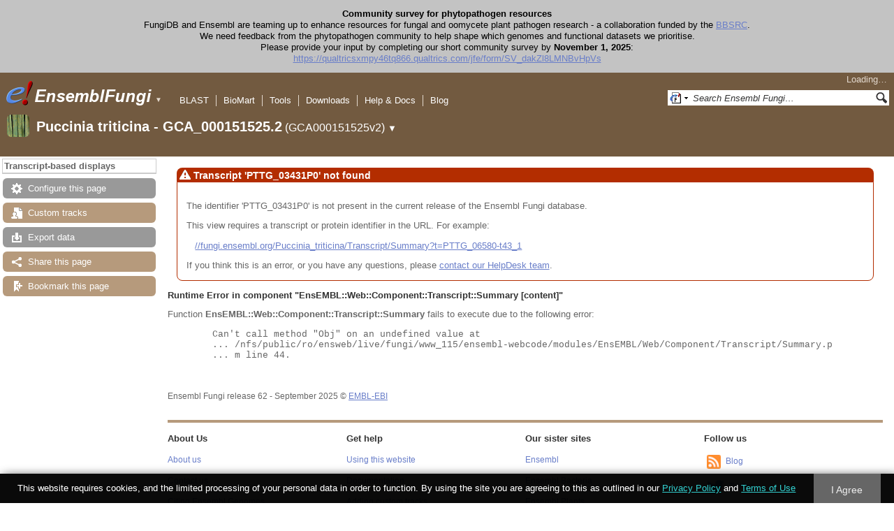

--- FILE ---
content_type: text/html; charset=utf-8
request_url: http://fungi.ensembl.org/Puccinia_triticina/Transcript/Summary?t=PTTG_03431P0
body_size: 53591
content:
<!DOCTYPE html>
<html lang="en-gb">

<head>
  <title>Summary - Puccinia_triticina - Ensembl Genomes 62</title>

<!--[if lte IE 7]><link rel="stylesheet" type="text/css" media="all" href="/minified/268c7f0d25e424fe05e4ac0990933bcb.ie7.css"/><![endif]--><!--[if gt IE 7]><link rel="stylesheet" type="text/css" media="all" href="/minified/268c7f0d25e424fe05e4ac0990933bcb.css"/><![endif]--><!--[if !IE]><!--><link rel="stylesheet" type="text/css" media="all" href="/minified/268c7f0d25e424fe05e4ac0990933bcb.css"/><!--<![endif]--><!--[if lte IE 7]><link rel="stylesheet" type="text/css" media="all" href="/minified/fd22202405000e6b6b0769d43eaa55cf.image.ie7.css"/><![endif]--><!--[if gt IE 7]><link rel="stylesheet" type="text/css" media="all" href="/minified/fd22202405000e6b6b0769d43eaa55cf.image.css"/><![endif]--><!--[if !IE]><!--><link rel="stylesheet" type="text/css" media="all" href="/minified/fd22202405000e6b6b0769d43eaa55cf.image.css"/><!--<![endif]-->
  <link rel="icon" href="/i/ensembl-favicon.png" type="image/png" />
  <link href="/apple-touch-icon.png" type="image/png" rel="apple-touch-icon" />
  <link title="Ensembl (All)" href="//fungi.ensembl.org/opensearch/all.xml" type="application/opensearchdescription+xml" rel="search" />
  <link type="application/opensearchdescription+xml" href="//fungi.ensembl.org/opensearch/Puccinia_triticina.xml" rel="search" title="Ensembl (P.tri)" />

  <meta name="description" content="Ensembl Fungi is a genome-centric portal for fungal species of scientific interest" />
<meta name="viewport" content="target-densitydpi=device-dpi, width=device-width, initial-scale=1.0, maximum-scale=2.0, user-scalable=yes" />
<script>var prefetch = [];</script>
<script defer type="text/javascript" src="/minified/7a9f393ff360ed648c83bcf935a0ac54.js"></script>
<script defer type="text/javascript" src="/minified/0dacf6c236762063a652bf39ef114c82.js"></script>

<title>Summary - Puccinia_triticina - Ensembl Genomes 62</title>

<!--[if lte IE 7]><link rel="stylesheet" type="text/css" media="all" href="/minified/268c7f0d25e424fe05e4ac0990933bcb.ie7.css"/><![endif]--><!--[if gt IE 7]><link rel="stylesheet" type="text/css" media="all" href="/minified/268c7f0d25e424fe05e4ac0990933bcb.css"/><![endif]--><!--[if !IE]><!--><link rel="stylesheet" type="text/css" media="all" href="/minified/268c7f0d25e424fe05e4ac0990933bcb.css"/><!--<![endif]--><!--[if lte IE 7]><link rel="stylesheet" type="text/css" media="all" href="/minified/fd22202405000e6b6b0769d43eaa55cf.image.ie7.css"/><![endif]--><!--[if gt IE 7]><link rel="stylesheet" type="text/css" media="all" href="/minified/fd22202405000e6b6b0769d43eaa55cf.image.css"/><![endif]--><!--[if !IE]><!--><link rel="stylesheet" type="text/css" media="all" href="/minified/fd22202405000e6b6b0769d43eaa55cf.image.css"/><!--<![endif]-->
  <link rel="icon" href="/i/ensembl-favicon.png" type="image/png" />
  <link href="/apple-touch-icon.png" type="image/png" rel="apple-touch-icon" />
  <link title="Ensembl (All)" href="//fungi.ensembl.org/opensearch/all.xml" type="application/opensearchdescription+xml" rel="search" />
  <link type="application/opensearchdescription+xml" href="//fungi.ensembl.org/opensearch/Puccinia_triticina.xml" rel="search" title="Ensembl (P.tri)" />

  <meta name="description" content="Ensembl Fungi is a genome-centric portal for fungal species of scientific interest" />
<meta name="viewport" content="target-densitydpi=device-dpi, width=device-width, initial-scale=1.0, maximum-scale=2.0, user-scalable=yes" />
<script defer type="text/javascript" src="/minified/7a9f393ff360ed648c83bcf935a0ac54.js"></script>
<script defer type="text/javascript" src="/minified/0dacf6c236762063a652bf39ef114c82.js"></script>

</head>
<body id="ensembl-webpage" class="mac" data-pace="2">

  <div id="min_width_container">
    <div id="min_width_holder">
    
    <!-- Announcement Banner -->    
        <div id="announcement-banner" class="info"><p><b>Community survey for phytopathogen resources</b><br/>FungiDB and Ensembl are teaming up to enhance resources for fungal and oomycete plant pathogen research - a collaboration funded by the <a href="https://www.ukri.org/opportunity/bioinformatics-and-biological-resources-fund-24bbr" target=_blank>BBSRC</a>.</br>We need feedback from the phytopathogen community to help shape which genomes and functional datasets we prioritise.</br>Please provide your input by completing our short community survey by <b>November 1, 2025</b>:</br><a href="https://qualtricsxmpy46tq866.qualtrics.com/jfe/form/SV_dakZl8LMNBvHpVs" target=_blank>https://qualtricsxmpy46tq866.qualtrics.com/jfe/form/SV_dakZl8LMNBvHpVs</a></p></div>
    <!-- /Announcement Banner -->

      <div id="masthead" class="js_panel bar_and_tabs">
        <input type="hidden" class="panel_type" value="Masthead" />
        <div class="logo_holder"><a href="/"><img src="/i/e.png" alt="Ensembl Genomes Home" title="Ensembl Genomes Home" class="print_hide" style="width:43px;height:40px" /></a><a href="/"><img src="/i/ensemblFungi.png" alt="Ensembl Fungi Home" title="Ensembl Fungi Home" class="print_hide" style="width:169px;height:40px" /></a><img src="/i/e-ensembl_print.gif" alt="Ensembl Fungi Home" title="Ensembl Fungi Home" class="screen_hide_inline" style="width:169px;height:40px" />
    <span class="print_hide">
      <span id="site_menu_button">&#9660;</span>
      <ul id="site_menu" style="display:none">
        <li><a href="http://www.ensemblgenomes.org">Ensembl Genomes</a></li>
        <li><a href="http://bacteria.ensembl.org">Ensembl Bacteria</a></li>
        <li><a href="http://protists.ensembl.org">Ensembl Protists</a></li>
        <li><a href="http://fungi.ensembl.org">Ensembl Fungi</a></li>
        <li><a href="http://plants.ensembl.org">Ensembl Plants</a></li>
        <li><a href="http://metazoa.ensembl.org">Ensembl Metazoa</a></li>
        <li><a href="http://www.ensembl.org">Ensembl (vertebrates)</a></li>
      </ul>
    </span>
  </div>
        <div class="mh print_hide">
          <div class="account_holder"><div class="_account_holder"><div class="account-loading">Loading&hellip;</div><form action="/Ajax/accounts_dropdown"></form></div></div>
          <div class="tools_holder"><ul class="tools"><li><a class="constant" href="/Puccinia_triticina/Tools/Blast?t=PTTG_03431P0">BLAST</a></li><li><a class="constant" href="/biomart/martview">BioMart</a></li><li><a class="constant" href="/tools.html">Tools</a></li><li><a class="constant" href="/info/data/ftp/index.html">Downloads</a></li><li><a class="constant" href="/info/">Help &amp; Docs</a></li><li class="last"><a class="constant" target="_blank" href="http://www.ensembl.info">Blog</a></li></ul><div class="more"><a href="#">More <span class="arrow">&#9660;</span></a></div></div>
          <div class="search_holder print_hide">
    <div id="searchPanel" class="js_panel">
      <input type="hidden" class="panel_type" value="SearchBox" />
      <form action="/Puccinia_triticina/Psychic">
        <div class="search print_hide">
          <div class="sites button">
            <img class="search_image no-sprite badge-16" src="/i/search/ensemblunit.gif" alt="" />
            <img src="/i/search/down.gif" style="width:7px" alt="" />
            <input type="hidden" name="site" value="ensemblunit" />
          </div>
          <div>
            <label class="hidden" for="se_q">Search terms</label>
            <input class="query inactive" id="se_q" type="text" name="q" value="Search Ensembl Fungi&hellip;" data-role="none" onkeydown="if (event.keyCode == 13) { $(this).closest('form').submit(); return false; }" />
          </div>
          <div class="button"><img src="/i/16/search.png" alt="Search&nbsp;&raquo;" onClick="$(this).closest('form').submit()" /></div>
        </div>
        <div class="site_menu hidden">
          <div class="ensemblthis"><img class="no-sprite" src="/i/search/ensembl.gif" class="badge-16" alt="Search Puccinia triticina - GCA_000151525.2"/>Search Puccinia triticina - GCA_000151525.2<input type="hidden" value="Search Puccinia triticina - GCA_000151525.2&hellip;" /></div>
<div class="ensemblunit"><img class="no-sprite" src="/i/search/ensemblunit.gif" class="badge-16" alt="Search Ensembl Fungi"/>Search Ensembl Fungi<input type="hidden" value="Search Ensembl Fungi&hellip;" /></div>
<div class="ensembl_genomes"><img class="no-sprite" src="/i/search/ensembl_genomes.gif" class="badge-16" alt="Search Ensembl Genomes"/>Search Ensembl Genomes<input type="hidden" value="Search Ensembl Genomes&hellip;" /></div>
<div class="ensembl_all"><img class="no-sprite" src="/i/search/ensembl.gif" class="badge-16" alt="Search all species"/>Search all species<input type="hidden" value="Search all species&hellip;" /></div>
<div class="ebi"><img class="no-sprite" src="/i/search/ebi.gif" class="badge-16" alt="Search EBI"/>Search EBI<input type="hidden" value="Search EBI&hellip;" /></div>

        </div>
      </form>
    </div>
  </div>
        </div>
  
        <div class="spbar_holder"><span class="header"><a href="/Puccinia_triticina/Info/Index?db=core;t=PTTG_03431P0"><img src="/i/species/Puccinia_triticina.png" class="badge-32"><span class="species">Puccinia triticina - GCA_000151525.2</span> <span class="more">(GCA000151525v2)</span></a></span> <span class="dropdown"><a class="toggle species" href="#" rel="species">&#9660;</a></span> <div class="dropdown species"><h4>Favourite species</h4><ul><li><a class="constant" href="/Saccharomyces_cerevisiae/Info/Index">Saccharomyces cerevisiae</a></li><li><a class="constant" href="/Schizosaccharomyces_pombe/Info/Index">Schizosaccharomyces pombe</a></li><li><a class="constant" href="/Aspergillus_nidulans/Info/Index">Aspergillus nidulans</a></li><li><a class="constant" href="/Puccinia_graminis/Info/Index">Puccinia graminis</a></li><li><a class="constant" href="/Magnaporthe_oryzae/Info/Index">Magnaporthe oryzae</a></li><li><a class="constant" href="/Zymoseptoria_tritici/Info/Index">Zymoseptoria tritici</a></li></ul><div style="clear: both;padding:1px 0;background:none"></div><h4>All species</h4><ul><li><a class="constant" href="/Aaosphaeria_arxii_cbs_175_79_gca_010015735/Info/Index">Aaosphaeria arxii CBS 175.79</a></li><li><a class="constant" href="/Absidia_glauca_gca_900079185/Info/Index">Absidia glauca</a></li><li><a class="constant" href="/Absidia_repens_gca_002105175/Info/Index">Absidia repens str. NRRL 1336</a></li><li><a class="constant" href="/Acaromyces_ingoldii_gca_003144295/Info/Index">Acaromyces ingoldii str. MCA 4198</a></li><li><a class="constant" href="/Acidomyces_richmondensis_bfw_gca_001592465/Info/Index">Acidomyces richmondensis BFW</a></li><li><a class="constant" href="/Acidomyces_sp_richmondensis_gca_001572075/Info/Index">Acidomyces sp. 'richmondensis'</a></li><li><a class="constant" href="/Acremonium_chrysogenum_atcc_11550_gca_000769265/Info/Index">Acremonium chrysogenum ATCC 11550</a></li><li><a class="constant" href="/Agaricus_bisporus_var_burnettii_jb137_s8_gca_000300555/Info/Index">Agaricus bisporus var. burnettii JB137-S8</a></li><li><a class="constant" href="/Agrocybe_aegerita_gca_902728275/Info/Index">Agrocybe aegerita</a></li><li><a class="constant" href="/Akanthomyces_lecanii_rcef_1005_gca_001636795/Info/Index">Akanthomyces lecanii RCEF 1005</a></li><li><a class="constant" href="/Akanthomyces_lecanii_gca_001653215/Info/Index">Akanthomyces lecanii str. UM487</a></li><li><a class="constant" href="/Allomyces_macrogynus_atcc_38327_gca_000151295/Info/Index">Allomyces macrogynus ATCC 38327</a></li><li><a class="constant" href="/Alternaria_alternata_gca_004154755/Info/Index">Alternaria alternata</a></li><li><a class="constant" href="/Alternaria_alternata_gca_001642055/Info/Index">Alternaria alternata str. SRC1lrK2f</a></li><li><a class="constant" href="/Alternaria_arborescens_gca_004155955/Info/Index">Alternaria arborescens</a></li><li><a class="constant" href="/Alternaria_sp_mg1_gca_003574525/Info/Index">Alternaria sp. MG1</a></li><li><a class="constant" href="/Alternaria_tenuissima_gca_004156035/Info/Index">Alternaria tenuissima</a></li><li><a class="constant" href="/Amanita_muscaria_koide_bx008_gca_000827485/Info/Index">Amanita muscaria Koide BX008</a></li><li><a class="constant" href="/Amanita_thiersii_skay4041_gca_002554575/Info/Index">Amanita thiersii Skay4041</a></li><li><a class="constant" href="/Amniculicola_lignicola_cbs_123094_gca_010015725/Info/Index">Amniculicola lignicola CBS 123094</a></li><li><a class="constant" href="/Amorphotheca_resinae_atcc_22711_gca_003019875/Info/Index">Amorphotheca resinae ATCC 22711</a></li><li><a class="constant" href="/Ampelomyces_quisqualis_gca_010094095/Info/Index">Ampelomyces quisqualis str. HMLAC05119</a></li><li><a class="constant" href="/Amphiamblys_sp_wsbs2006_gca_001875675/Info/Index">Amphiamblys sp. WSBS2006</a></li><li><a class="constant" href="/Anaeromyces_robustus_gca_002104895/Info/Index">Anaeromyces robustus str. S4</a></li><li><a class="constant" href="/Anncaliia_algerae_pra109_gca_000385855/Info/Index">Anncaliia algerae PRA109</a></li><li><a class="constant" href="/Anncaliia_algerae_pra339_gca_000385875/Info/Index">Anncaliia algerae PRA339</a></li><li><a class="constant" href="/Anthracocystis_flocculosa_gca_900322975/Info/Index">Anthracocystis flocculosa</a></li><li><a class="constant" href="/Anthracocystis_flocculosa_pf_1_gca_000417875/Info/Index">Anthracocystis flocculosa PF-1</a></li><li><a class="constant" href="/Antrodiella_citrinella_gca_004802725/Info/Index">Antrodiella citrinella str. DSM 108506</a></li><li><a class="constant" href="/Apiotrichum_porosum_gca_003942205/Info/Index">Apiotrichum porosum str. DSM 27194</a></li><li><a class="constant" href="/Aplosporella_prunicola_cbs_121167_gca_010093885/Info/Index">Aplosporella prunicola CBS 121167</a></li><li><a class="constant" href="/Armillaria_gallica_gca_002307695/Info/Index">Armillaria gallica str. Ar21-2</a></li><li><a class="constant" href="/Armillaria_ostoyae_gca_900157425/Info/Index">Armillaria ostoyae</a></li><li><a class="constant" href="/Armillaria_solidipes_gca_002307675/Info/Index">Armillaria solidipes str. 28-4</a></li><li><a class="constant" href="/Arthrobotrys_flagrans_gca_004000055/Info/Index">Arthrobotrys flagrans str. CBS H-5679</a></li><li><a class="constant" href="/Arthrobotrys_oligospora_atcc_24927_gca_000225545/Info/Index">Arthrobotrys oligospora ATCC 24927</a></li><li><a class="constant" href="/Arthrobotrys_oligospora_gca_011066575/Info/Index">Arthrobotrys oligospora str. TWF102</a></li><li><a class="constant" href="/Arthrobotrys_oligospora_gca_011066605/Info/Index">Arthrobotrys oligospora str. TWF103</a></li><li><a class="constant" href="/Arthrobotrys_oligospora_gca_004768765/Info/Index">Arthrobotrys oligospora str. TWF154</a></li><li><a class="constant" href="/Arthrobotrys_oligospora_gca_011066925/Info/Index">Arthrobotrys oligospora str. TWF191</a></li><li><a class="constant" href="/Arthrobotrys_oligospora_gca_011066735/Info/Index">Arthrobotrys oligospora str. TWF217</a></li><li><a class="constant" href="/Arthrobotrys_oligospora_gca_011066795/Info/Index">Arthrobotrys oligospora str. TWF225</a></li><li><a class="constant" href="/Arthrobotrys_oligospora_gca_011066565/Info/Index">Arthrobotrys oligospora str. TWF569</a></li><li><a class="constant" href="/Arthrobotrys_oligospora_gca_011066695/Info/Index">Arthrobotrys oligospora str. TWF594</a></li><li><a class="constant" href="/Arthrobotrys_oligospora_gca_011066595/Info/Index">Arthrobotrys oligospora str. TWF703</a></li><li><a class="constant" href="/Arthrobotrys_oligospora_gca_011066585/Info/Index">Arthrobotrys oligospora str. TWF706</a></li><li><a class="constant" href="/Arthrobotrys_oligospora_gca_011066715/Info/Index">Arthrobotrys oligospora str. TWF751</a></li><li><a class="constant" href="/Arthrobotrys_oligospora_gca_011066845/Info/Index">Arthrobotrys oligospora str. TWF970</a></li><li><a class="constant" href="/Ascobolus_immersus_rn42_gca_003788565/Info/Index">Ascobolus immersus RN42</a></li><li><a class="constant" href="/Ascochyta_rabiei_gca_001630375/Info/Index">Ascochyta rabiei str. ArDII</a></li><li><a class="constant" href="/Ascodesmis_nigricans_gca_004786065/Info/Index">Ascodesmis nigricans str. CBS 389.68</a></li><li><a class="constant" href="/Ascoidea_rubescens_dsm_1968_gca_001661345/Info/Index">Ascoidea rubescens DSM 1968</a></li><li><a class="constant" href="/Ascosphaera_apis_arsef_7405_gca_001636715/Info/Index">Ascosphaera apis ARSEF 7405</a></li><li><a class="constant" href="/Ashbya_gossypii/Info/Index">Ashbya gossypii</a></li><li><a class="constant" href="/Aspergillus_aculeatinus_cbs_121060_gca_003184765/Info/Index">Aspergillus aculeatinus CBS 121060</a></li><li><a class="constant" href="/Aspergillus_aculeatus_atcc_16872_gca_001890905/Info/Index">Aspergillus aculeatus ATCC 16872</a></li><li><a class="constant" href="/Aspergillus_alliaceus_gca_009176365/Info/Index">Aspergillus alliaceus str. CBS 536.65</a></li><li><a class="constant" href="/Aspergillus_alliaceus_gca_009193605/Info/Index">Aspergillus alliaceus str. IBT 14317</a></li><li><a class="constant" href="/Aspergillus_arachidicola_gca_002749805/Info/Index">Aspergillus arachidicola str. CBS 117610</a></li><li><a class="constant" href="/Aspergillus_arachidicola_gca_009193545/Info/Index">Aspergillus arachidicola str. CBS 117612</a></li><li><a class="constant" href="/Aspergillus_avenaceus_gca_009193465/Info/Index">Aspergillus avenaceus str. IBT 18842</a></li><li><a class="constant" href="/Aspergillus_awamori_gca_003850985/Info/Index">Aspergillus awamori str. IFM 58123</a></li><li><a class="constant" href="/Aspergillus_bertholletiae_gca_009193595/Info/Index">Aspergillus bertholletiae str. IBT 29228</a></li><li><a class="constant" href="/Aspergillus_bombycis_gca_001792695/Info/Index">Aspergillus bombycis str. NRRL26010</a></li><li><a class="constant" href="/Aspergillus_brasiliensis_cbs_101740_gca_001889945/Info/Index">Aspergillus brasiliensis CBS 101740</a></li><li><a class="constant" href="/Aspergillus_brunneoviolaceus_cbs_621_78_gca_003184695/Info/Index">Aspergillus brunneoviolaceus CBS 621.78</a></li><li><a class="constant" href="/Aspergillus_caelatus_gca_009193585/Info/Index">Aspergillus caelatus str. CBS 763.97</a></li><li><a class="constant" href="/Aspergillus_calidoustus_gca_001511075/Info/Index">Aspergillus calidoustus str. SF006504</a></li><li><a class="constant" href="/Aspergillus_campestris_ibt_28561_gca_002847485/Info/Index">Aspergillus campestris IBT 28561</a></li><li><a class="constant" href="/Aspergillus_candidus_gca_002847045/Info/Index">Aspergillus candidus str. CBS 102.13</a></li><li><a class="constant" href="/Aspergillus_carbonarius_item_5010_gca_001990825/Info/Index">Aspergillus carbonarius ITEM 5010</a></li><li><a class="constant" href="/Aspergillus_clavatus/Info/Index">Aspergillus clavatus NRRL 1</a></li><li><a class="constant" href="/Aspergillus_coremiiformis_gca_009193565/Info/Index">Aspergillus coremiiformis str. CBS 553.77</a></li><li><a class="constant" href="/Aspergillus_costaricaensis_cbs_115574_gca_003184835/Info/Index">Aspergillus costaricaensis CBS 115574</a></li><li><a class="constant" href="/Aspergillus_cristatus_gca_001717485/Info/Index">Aspergillus cristatus str. GZAAS20.1005</a></li><li><a class="constant" href="/Aspergillus_ellipticus_cbs_707_79_gca_003184645/Info/Index">Aspergillus ellipticus CBS 707.79</a></li><li><a class="constant" href="/Aspergillus_eucalypticola_cbs_122712_gca_003184535/Info/Index">Aspergillus eucalypticola CBS 122712</a></li><li><a class="constant" href="/Aspergillus_fijiensis_cbs_313_89_gca_003184825/Info/Index">Aspergillus fijiensis CBS 313.89</a></li><li><a class="constant" href="/Aspergillus_fischeri/Info/Index">Aspergillus fischeri NRRL 181 - GCA_000149645.4</a></li><li><a class="constant" href="/Aspergillus_flavus_gca_002456175/Info/Index">Aspergillus flavus</a></li><li><a class="constant" href="/Aspergillus_flavus_af70_gca_000952835/Info/Index">Aspergillus flavus AF70</a></li><li><a class="constant" href="/Aspergillus_flavus_nrrl3357_gca_014117465/Info/Index">Aspergillus flavus NRRL3357</a></li><li><a class="constant" href="/Aspergillus_flavus/Info/Index">Aspergillus flavus NRRL3357 - GCA_000006275.3</a></li><li><a class="constant" href="/Aspergillus_flavus_gca_014117485/Info/Index">Aspergillus flavus str. AF13</a></li><li><a class="constant" href="/Aspergillus_flavus_gca_003709025/Info/Index">Aspergillus flavus str. CA14</a></li><li><a class="constant" href="/Aspergillus_flavus_gca_009176375/Info/Index">Aspergillus flavus str. CBS 121.62</a></li><li><a class="constant" href="/Aspergillus_fumigatus_gca_002234985/Info/Index">Aspergillus fumigatus</a></li><li><a class="constant" href="/Aspergillus_fumigatus/Info/Index">Aspergillus fumigatus - GCA_000002655.1</a></li><li><a class="constant" href="/Aspergillus_fumigatusa1163/Info/Index">Aspergillus fumigatus A1163</a></li><li><a class="constant" href="/Aspergillus_fumigatus_z5_gca_001029325/Info/Index">Aspergillus fumigatus Z5</a></li><li><a class="constant" href="/Aspergillus_fumigatus_var_rp_2014_gca_000731615/Info/Index">Aspergillus fumigatus var. RP-2014</a></li><li><a class="constant" href="/Aspergillus_glaucus_cbs_516_65_gca_001890805/Info/Index">Aspergillus glaucus CBS 516.65</a></li><li><a class="constant" href="/Aspergillus_heteromorphus_cbs_117_55_gca_003184545/Info/Index">Aspergillus heteromorphus CBS 117.55</a></li><li><a class="constant" href="/Aspergillus_homomorphus_cbs_101889_gca_003184865/Info/Index">Aspergillus homomorphus CBS 101889</a></li><li><a class="constant" href="/Aspergillus_ibericus_cbs_121593_gca_003184845/Info/Index">Aspergillus ibericus CBS 121593</a></li><li><a class="constant" href="/Aspergillus_indologenus_cbs_114_80_gca_003184685/Info/Index">Aspergillus indologenus CBS 114.80</a></li><li><a class="constant" href="/Aspergillus_japonicus_cbs_114_51_gca_003184785/Info/Index">Aspergillus japonicus CBS 114.51</a></li><li><a class="constant" href="/Aspergillus_lentulus_gca_010724455/Info/Index">Aspergillus lentulus</a></li><li><a class="constant" href="/Aspergillus_lentulus/Info/Index">Aspergillus lentulus - GCA_001445615.2</a></li><li><a class="constant" href="/Aspergillus_leporis_gca_009176345/Info/Index">Aspergillus leporis str. CBS 151.66</a></li><li><a class="constant" href="/Aspergillus_luchuensis_cbs_106_47_gca_001890685/Info/Index">Aspergillus luchuensis CBS 106.47</a></li><li><a class="constant" href="/Aspergillus_minisclerotigenes_gca_009176455/Info/Index">Aspergillus minisclerotigenes str. CBS 117635</a></li><li><a class="constant" href="/Aspergillus_mulundensis_gca_003369625/Info/Index">Aspergillus mulundensis str. DSM 5745</a></li><li><a class="constant" href="/Aspergillus_neoniger_cbs_115656_gca_003184625/Info/Index">Aspergillus neoniger CBS 115656</a></li><li><a class="constant" href="/Aspergillus_nidulans/Info/Index">Aspergillus nidulans</a></li><li><a class="constant" href="/Aspergillus_nidulans_fgsc_a4_gca_000149205/Info/Index">Aspergillus nidulans FGSC A4</a></li><li><a class="constant" href="/Aspergillus_niger_gca_900248155/Info/Index">Aspergillus niger</a></li><li><a class="constant" href="/Aspergillus_niger_atcc_1015_gca_000230395/Info/Index">Aspergillus niger ATCC 1015</a></li><li><a class="constant" href="/Aspergillus_niger_atcc_13496_gca_003344705/Info/Index">Aspergillus niger ATCC 13496</a></li><li><a class="constant" href="/Aspergillus_niger_cbs_101883_gca_003184595/Info/Index">Aspergillus niger CBS 101883</a></li><li><a class="constant" href="/Aspergillus_novofumigatus_ibt_16806_gca_002847465/Info/Index">Aspergillus novofumigatus IBT 16806</a></li><li><a class="constant" href="/Aspergillus_novoparasiticus_gca_009176405/Info/Index">Aspergillus novoparasiticus str. CBS 126849</a></li><li><a class="constant" href="/Aspergillus_ochraceoroseus_ibt_24754_gca_002846915/Info/Index">Aspergillus ochraceoroseus IBT 24754</a></li><li><a class="constant" href="/Aspergillus_ochraceoroseus_gca_000986665/Info/Index">Aspergillus ochraceoroseus str. SRRC1432</a></li><li><a class="constant" href="/Aspergillus_oryzae_100_8_gca_000691885/Info/Index">Aspergillus oryzae 100-8</a></li><li><a class="constant" href="/Aspergillus_oryzae_3_042_gca_000269785/Info/Index">Aspergillus oryzae 3.042</a></li><li><a class="constant" href="/Aspergillus_oryzae/Info/Index">Aspergillus oryzae RIB40</a></li><li><a class="constant" href="/Aspergillus_oryzae_gca_002007945/Info/Index">Aspergillus oryzae str. BCC7051</a></li><li><a class="constant" href="/Aspergillus_parasiticus_su_1_gca_000956085/Info/Index">Aspergillus parasiticus SU-1</a></li><li><a class="constant" href="/Aspergillus_parasiticus_gca_009176385/Info/Index">Aspergillus parasiticus str. CBS 117618</a></li><li><a class="constant" href="/Aspergillus_phoenicis_atcc_13157_gca_003344505/Info/Index">Aspergillus phoenicis ATCC 13157</a></li><li><a class="constant" href="/Aspergillus_piperis_cbs_112811_gca_003184755/Info/Index">Aspergillus piperis CBS 112811</a></li><li><a class="constant" href="/Aspergillus_pseudocaelatus_gca_009193665/Info/Index">Aspergillus pseudocaelatus str. CBS 117616</a></li><li><a class="constant" href="/Aspergillus_pseudonomius_gca_009193645/Info/Index">Aspergillus pseudonomius str. CBS 119388</a></li><li><a class="constant" href="/Aspergillus_pseudonomius_gca_009176395/Info/Index">Aspergillus pseudonomius str. IBT 12657</a></li><li><a class="constant" href="/Aspergillus_pseudotamarii_gca_009193445/Info/Index">Aspergillus pseudotamarii str. CBS 117625</a></li><li><a class="constant" href="/Aspergillus_rambellii_gca_000986645/Info/Index">Aspergillus rambellii str. SRRC1468</a></li><li><a class="constant" href="/Aspergillus_ruber_cbs_135680_gca_000600275/Info/Index">Aspergillus ruber CBS 135680</a></li><li><a class="constant" href="/Aspergillus_saccharolyticus_jop_1030_1_gca_003184585/Info/Index">Aspergillus saccharolyticus JOP 1030-1</a></li><li><a class="constant" href="/Aspergillus_sclerotialis_gca_003589665/Info/Index">Aspergillus sclerotialis str. CBS 366.77</a></li><li><a class="constant" href="/Aspergillus_sclerotiicarbonarius_cbs_121057_gca_003184635/Info/Index">Aspergillus sclerotiicarbonarius CBS 121057</a></li><li><a class="constant" href="/Aspergillus_sclerotioniger_cbs_115572_gca_003184525/Info/Index">Aspergillus sclerotioniger CBS 115572</a></li><li><a class="constant" href="/Aspergillus_sergii_gca_009193525/Info/Index">Aspergillus sergii str. CBS 130017</a></li><li><a class="constant" href="/Aspergillus_sp_hf37_gca_003698115/Info/Index">Aspergillus sp. HF37</a></li><li><a class="constant" href="/Aspergillus_steynii_ibt_23096_gca_002849105/Info/Index">Aspergillus steynii IBT 23096</a></li><li><a class="constant" href="/Aspergillus_sydowii_cbs_593_65_gca_001890705/Info/Index">Aspergillus sydowii CBS 593.65</a></li><li><a class="constant" href="/Aspergillus_taichungensis_gca_002850765/Info/Index">Aspergillus taichungensis str. IBT 19404</a></li><li><a class="constant" href="/Aspergillus_tamarii_gca_009193485/Info/Index">Aspergillus tamarii str. CBS 117626</a></li><li><a class="constant" href="/Aspergillus_tanneri_gca_003426965/Info/Index">Aspergillus tanneri str. NIH1004</a></li><li><a class="constant" href="/Aspergillus_terreus/Info/Index">Aspergillus terreus NIH2624</a></li><li><a class="constant" href="/Aspergillus_terreus_gca_009932835/Info/Index">Aspergillus terreus str. IFO6365</a></li><li><a class="constant" href="/Aspergillus_thermomutatus_gca_002237265/Info/Index">Aspergillus thermomutatus</a></li><li><a class="constant" href="/Aspergillus_transmontanensis_gca_009193505/Info/Index">Aspergillus transmontanensis str. CBS 130015</a></li><li><a class="constant" href="/Aspergillus_tubingensis_cbs_134_48_gca_001890745/Info/Index">Aspergillus tubingensis CBS 134.48</a></li><li><a class="constant" href="/Aspergillus_tubingensis_gca_013340325/Info/Index">Aspergillus tubingensis str. WU-2223L</a></li><li><a class="constant" href="/Aspergillus_turcosus_gca_002234965/Info/Index">Aspergillus turcosus</a></li><li><a class="constant" href="/Aspergillus_udagawae_gca_010724255/Info/Index">Aspergillus udagawae</a></li><li><a class="constant" href="/Aspergillus_udagawae_gca_001078395/Info/Index">Aspergillus udagawae str. IFM 46973</a></li><li><a class="constant" href="/Aspergillus_ustus_gca_000812125/Info/Index">Aspergillus ustus str. 3.3904</a></li><li><a class="constant" href="/Aspergillus_uvarum_cbs_121591_gca_003184745/Info/Index">Aspergillus uvarum CBS 121591</a></li><li><a class="constant" href="/Aspergillus_vadensis_cbs_113365_gca_003184925/Info/Index">Aspergillus vadensis CBS 113365</a></li><li><a class="constant" href="/Aspergillus_versicolor_cbs_583_65_gca_001890125/Info/Index">Aspergillus versicolor CBS 583.65</a></li><li><a class="constant" href="/Aspergillus_violaceofuscus_cbs_115571_gca_003184705/Info/Index">Aspergillus violaceofuscus CBS 115571</a></li><li><a class="constant" href="/Aspergillus_welwitschiae_gca_003344945/Info/Index">Aspergillus welwitschiae str. CBS 139.54b</a></li><li><a class="constant" href="/Aspergillus_wentii_dto_134e9_gca_001890725/Info/Index">Aspergillus wentii DTO 134E9</a></li><li><a class="constant" href="/Aulographum_hederae_cbs_113979_gca_010015705/Info/Index">Aulographum hederae CBS 113979</a></li><li><a class="constant" href="/Aureobasidium_melanogenum_cbs_110374_gca_000721775/Info/Index">Aureobasidium melanogenum CBS 110374</a></li><li><a class="constant" href="/Aureobasidium_namibiae_cbs_147_97_gca_000721765/Info/Index">Aureobasidium namibiae CBS 147.97</a></li><li><a class="constant" href="/Aureobasidium_pullulans_gca_004917755/Info/Index">Aureobasidium pullulans</a></li><li><a class="constant" href="/Aureobasidium_pullulans_exf_150_gca_000721785/Info/Index">Aureobasidium pullulans EXF-150</a></li><li><a class="constant" href="/Aureobasidium_subglaciale_exf_2481_gca_000721755/Info/Index">Aureobasidium subglaciale EXF-2481</a></li><li><a class="constant" href="/Auriculariopsis_ampla_gca_007026445/Info/Index">Auriculariopsis ampla str. NL-1724</a></li><li><a class="constant" href="/Babjeviella_inositovora_nrrl_y_12698_gca_001661335/Info/Index">Babjeviella inositovora NRRL Y-12698</a></li><li><a class="constant" href="/Batrachochytrium_dendrobatidis_jam81_gca_000203795/Info/Index">Batrachochytrium dendrobatidis JAM81</a></li><li><a class="constant" href="/Batrachochytrium_dendrobatidis_jel423_gca_000149865/Info/Index">Batrachochytrium dendrobatidis JEL423</a></li><li><a class="constant" href="/Baudoinia_panamericana_uamh_10762_gca_000338955/Info/Index">Baudoinia panamericana UAMH 10762</a></li><li><a class="constant" href="/Beauveria_bassiana/Info/Index">Beauveria bassiana</a></li><li><a class="constant" href="/Beauveria_bassiana_arsef_2860_gca_000280675/Info/Index">Beauveria bassiana ARSEF 2860</a></li><li><a class="constant" href="/Beauveria_bassiana_d1_5_gca_000770705/Info/Index">Beauveria bassiana D1-5</a></li><li><a class="constant" href="/Beauveria_bassiana_gca_002871155/Info/Index">Beauveria bassiana str. JEF-007</a></li><li><a class="constant" href="/Beauveria_brongniartii_rcef_3172_gca_001636735/Info/Index">Beauveria brongniartii RCEF 3172</a></li><li><a class="constant" href="/Bifiguratus_adelaidae_gca_002261195/Info/Index">Bifiguratus adelaidae str. AZ0501</a></li><li><a class="constant" href="/Bimuria_novae_zelandiae_cbs_107_79_gca_010015655/Info/Index">Bimuria novae-zelandiae CBS 107.79</a></li><li><a class="constant" href="/Bipolaris_maydis_atcc_48331_gca_000354255/Info/Index">Bipolaris maydis ATCC 48331</a></li><li><a class="constant" href="/Bipolaris_maydis_c5_gca_000338975/Info/Index">Bipolaris maydis C5</a></li><li><a class="constant" href="/Bipolaris_oryzae_atcc_44560_gca_000523455/Info/Index">Bipolaris oryzae ATCC 44560</a></li><li><a class="constant" href="/Bipolaris_sorokiniana_nd90pr_gca_000338995/Info/Index">Bipolaris sorokiniana ND90Pr</a></li><li><a class="constant" href="/Bipolaris_zeicola_26_r_13_gca_000523435/Info/Index">Bipolaris zeicola 26-R-13</a></li><li><a class="constant" href="/Blastomyces_dermatitidis_atcc_18188_gca_000151595/Info/Index">Blastomyces dermatitidis ATCC 18188</a></li><li><a class="constant" href="/Blastomyces_dermatitidis_atcc_26199_gca_000166155/Info/Index">Blastomyces dermatitidis ATCC 26199</a></li><li><a class="constant" href="/Blastomyces_dermatitidis_er_3_gca_000003525/Info/Index">Blastomyces dermatitidis ER-3</a></li><li><a class="constant" href="/Blastomyces_gilchristii_slh14081_gca_000003855/Info/Index">Blastomyces gilchristii SLH14081</a></li><li><a class="constant" href="/Blastomyces_parvus_gca_002572885/Info/Index">Blastomyces parvus str. UAMH130</a></li><li><a class="constant" href="/Blastomyces_percursus_gca_001883805/Info/Index">Blastomyces percursus str. EI222</a></li><li><a class="constant" href="/Blastomyces_silverae_gca_001014755/Info/Index">Blastomyces silverae str. UAMH 139</a></li><li><a class="constant" href="/Blumeria_graminis/Info/Index">Blumeria graminis</a></li><li><a class="constant" href="/Blumeria_graminis_f_sp_hordei_gca_900237765/Info/Index">Blumeria graminis f. sp. hordei</a></li><li><a class="constant" href="/Blumeria_graminis_f_sp_tritici_gca_900519115/Info/Index">Blumeria graminis f. sp. tritici</a></li><li><a class="constant" href="/Blumeria_graminis_f_sp_tritici_96224_gca_000418435/Info/Index">Blumeria graminis f. sp. tritici 96224</a></li><li><a class="constant" href="/Blyttiomyces_helicus_gca_003614705/Info/Index">Blyttiomyces helicus</a></li><li><a class="constant" href="/Bondarzewia_mesenterica_gca_004802705/Info/Index">Bondarzewia mesenterica str. DSM 108281</a></li><li><a class="constant" href="/Botryobasidium_botryosum_fd_172_ss1_gca_000697705/Info/Index">Botryobasidium botryosum FD-172 SS1</a></li><li><a class="constant" href="/Botryotinia_calthae_gca_004379285/Info/Index">Botryotinia calthae</a></li><li><a class="constant" href="/Botryotinia_convoluta_gca_004786275/Info/Index">Botryotinia convoluta</a></li><li><a class="constant" href="/Botryotinia_narcissicola_gca_004786225/Info/Index">Botryotinia narcissicola</a></li><li><a class="constant" href="/Botrytis_cinerea/Info/Index">Botrytis cinerea B05.10</a></li><li><a class="constant" href="/Botrytis_cinerea_bcdw1_gca_000349525/Info/Index">Botrytis cinerea BcDW1</a></li><li><a class="constant" href="/Botrytis_cinerea_t4_gca_000227075/Info/Index">Botrytis cinerea T4</a></li><li><a class="constant" href="/Botrytis_elliptica_gca_004786205/Info/Index">Botrytis elliptica</a></li><li><a class="constant" href="/Botrytis_galanthina_gca_004916875/Info/Index">Botrytis galanthina</a></li><li><a class="constant" href="/Botrytis_hyacinthi_gca_004786245/Info/Index">Botrytis hyacinthi</a></li><li><a class="constant" href="/Botrytis_paeoniae_gca_004786145/Info/Index">Botrytis paeoniae</a></li><li><a class="constant" href="/Botrytis_porri_gca_004786265/Info/Index">Botrytis porri</a></li><li><a class="constant" href="/Botrytis_tulipae_gca_004786125/Info/Index">Botrytis tulipae</a></li><li><a class="constant" href="/Brettanomyces_bruxellensis_gca_900496985/Info/Index">Brettanomyces bruxellensis</a></li><li><a class="constant" href="/Brettanomyces_bruxellensis_awri1499_gca_000259595/Info/Index">Brettanomyces bruxellensis AWRI1499</a></li><li><a class="constant" href="/Brettanomyces_naardenensis_gca_900660285/Info/Index">Brettanomyces naardenensis</a></li><li><a class="constant" href="/Byssochlamys_spectabilis_no_5_gca_000497085/Info/Index">Byssochlamys spectabilis No. 5 str. Paecilomyces variotii No. 5 (NBRC109023)</a></li><li><a class="constant" href="/Byssochlamys_spectabilis_gca_004022145/Info/Index">Byssochlamys spectabilis str. CBS 101075</a></li><li><a class="constant" href="/Byssothecium_circinans_gca_010015675/Info/Index">Byssothecium circinans str. CBS 675.92</a></li><li><a class="constant" href="/Cadophora_sp_dse1049_gca_003073865/Info/Index">Cadophora sp. DSE1049</a></li><li><a class="constant" href="/Calocera_cornea_hhb12733_gca_001632435/Info/Index">Calocera cornea HHB12733</a></li><li><a class="constant" href="/Calocera_viscosa_tufc12733_gca_001630345/Info/Index">Calocera viscosa TUFC12733</a></li><li><a class="constant" href="/Candida_albicans/Info/Index">Candida albicans</a></li><li><a class="constant" href="/Candida_albicans_12c_gca_000773845/Info/Index">Candida albicans 12C</a></li><li><a class="constant" href="/Candida_albicans_19f_gca_000775445/Info/Index">Candida albicans 19F</a></li><li><a class="constant" href="/Candida_albicans_ca529l_gca_000691765/Info/Index">Candida albicans Ca529L</a></li><li><a class="constant" href="/Candida_albicans_ca6_gca_000784695/Info/Index">Candida albicans Ca6</a></li><li><a class="constant" href="/Candida_albicans_gc75_gca_000773735/Info/Index">Candida albicans GC75</a></li><li><a class="constant" href="/Candida_albicans_l26_gca_000775455/Info/Index">Candida albicans L26</a></li><li><a class="constant" href="/Candida_albicans_p34048_gca_000775465/Info/Index">Candida albicans P34048</a></li><li><a class="constant" href="/Candida_albicans_p37005_gca_000773745/Info/Index">Candida albicans P37005</a></li><li><a class="constant" href="/Candida_albicans_p37037_gca_000773825/Info/Index">Candida albicans P37037</a></li><li><a class="constant" href="/Candida_albicans_p37039_gca_000784515/Info/Index">Candida albicans P37039</a></li><li><a class="constant" href="/Candida_albicans_p57055_gca_000775505/Info/Index">Candida albicans P57055</a></li><li><a class="constant" href="/Candida_albicans_p57072_gca_000773805/Info/Index">Candida albicans P57072</a></li><li><a class="constant" href="/Candida_albicans_p60002_gca_000784525/Info/Index">Candida albicans P60002</a></li><li><a class="constant" href="/Candida_albicans_p75010_gca_000784575/Info/Index">Candida albicans P75010</a></li><li><a class="constant" href="/Candida_albicans_p75016_gca_000784595/Info/Index">Candida albicans P75016</a></li><li><a class="constant" href="/Candida_albicans_p75063_gca_000775525/Info/Index">Candida albicans P75063</a></li><li><a class="constant" href="/Candida_albicans_p76055_gca_000784505/Info/Index">Candida albicans P76055</a></li><li><a class="constant" href="/Candida_albicans_p76067_gca_000784495/Info/Index">Candida albicans P76067</a></li><li><a class="constant" href="/Candida_albicans_p78042_gca_000784615/Info/Index">Candida albicans P78042</a></li><li><a class="constant" href="/Candida_albicans_p78048_gca_000773725/Info/Index">Candida albicans P78048</a></li><li><a class="constant" href="/Candida_albicans_p87_gca_000774085/Info/Index">Candida albicans P87</a></li><li><a class="constant" href="/Candida_albicans_p94015_gca_000773755/Info/Index">Candida albicans P94015</a></li><li><a class="constant" href="/Candida_albicans_sc5314_gca_000784655/Info/Index">Candida albicans SC5314</a></li><li><a class="constant" href="/Candida_albicans_wo_1_gca_000149445/Info/Index">Candida albicans WO-1</a></li><li><a class="constant" href="/Candida_auris/Info/Index">Candida auris</a></li><li><a class="constant" href="/Candida_dubliniensis_cd36_gca_000026945/Info/Index">Candida dubliniensis CD36</a></li><li><a class="constant" href="/Candida_duobushaemulonis/Info/Index">Candida duobushaemulonis</a></li><li><a class="constant" href="/Candida_glabrata/Info/Index">Candida glabrata</a></li><li><a class="constant" href="/Candida_maltosa_xu316_gca_000344705/Info/Index">Candida maltosa Xu316</a></li><li><a class="constant" href="/Candida_orthopsilosis_co_90_125_gca_000315875/Info/Index">Candida orthopsilosis Co 90-125</a></li><li><a class="constant" href="/Candida_parapsilosis/Info/Index">Candida parapsilosis</a></li><li><a class="constant" href="/Candida_tropicalis/Info/Index">Candida tropicalis</a></li><li><a class="constant" href="/Candida_viswanathii_gca_003327735/Info/Index">Candida viswanathii str. ATCC 20962</a></li><li><a class="constant" href="/Capronia_coronata_cbs_617_96_gca_000585585/Info/Index">Capronia coronata CBS 617.96</a></li><li><a class="constant" href="/Capronia_epimyces_cbs_606_96_gca_000585565/Info/Index">Capronia epimyces CBS 606.96</a></li><li><a class="constant" href="/Caulochytrium_protostelioides_gca_003615035/Info/Index">Caulochytrium protostelioides str. ATCC 52028</a></li><li><a class="constant" href="/Cenococcum_geophilum_1_58_gca_001692895/Info/Index">Cenococcum geophilum 1.58</a></li><li><a class="constant" href="/Ceraceosorus_bombacis_gca_900000165/Info/Index">Ceraceosorus bombacis</a></li><li><a class="constant" href="/Ceraceosorus_guamensis_gca_003144195/Info/Index">Ceraceosorus guamensis str. MCA 4658</a></li><li><a class="constant" href="/Ceratobasidium_theobromae_gca_009078325/Info/Index">Ceratobasidium theobromae str. CT2</a></li><li><a class="constant" href="/Ceratocystis_platani_gca_000978885/Info/Index">Ceratocystis platani str. CFO</a></li><li><a class="constant" href="/Cercospora_berteroae_gca_002933655/Info/Index">Cercospora berteroae</a></li><li><a class="constant" href="/Cercospora_beticola_gca_002742065/Info/Index">Cercospora beticola</a></li><li><a class="constant" href="/Cercospora_zeae_maydis_scoh1_5_gca_010093985/Info/Index">Cercospora zeae-maydis SCOH1-5</a></li><li><a class="constant" href="/Cercospora_zeina_gca_002844615/Info/Index">Cercospora zeina str. CMW25467</a></li><li><a class="constant" href="/Chaetomium_globosum_cbs_148_51_gca_000143365/Info/Index">Chaetomium globosum CBS 148.51</a></li><li><a class="constant" href="/Chaetomium_thermophilum_var_thermophilum_dsm_1495_gca_000221225/Info/Index">Chaetomium thermophilum var. thermophilum DSM 1495</a></li><li><a class="constant" href="/Chaetothyriales_sp_cbs_132003_gca_003709865/Info/Index">Chaetothyriales sp. CBS 132003</a></li><li><a class="constant" href="/Chaetothyriales_sp_cbs_134916_gca_003709845/Info/Index">Chaetothyriales sp. CBS 134916</a></li><li><a class="constant" href="/Chaetothyriales_sp_cbs_134920_gca_003693665/Info/Index">Chaetothyriales sp. CBS 134920</a></li><li><a class="constant" href="/Chaetothyriales_sp_cbs_135597_gca_003709825/Info/Index">Chaetothyriales sp. CBS 135597</a></li><li><a class="constant" href="/Choanephora_cucurbitarum_gca_001683725/Info/Index">Choanephora cucurbitarum str. KUS-F28377</a></li><li><a class="constant" href="/Choiromyces_venosus_120613_1_gca_003788595/Info/Index">Choiromyces venosus 120613-1</a></li><li><a class="constant" href="/Cladophialophora_bantiana_cbs_173_52_gca_000835475/Info/Index">Cladophialophora bantiana CBS 173.52</a></li><li><a class="constant" href="/Cladophialophora_carrionii_cbs_160_54_gca_000365165/Info/Index">Cladophialophora carrionii CBS 160.54</a></li><li><a class="constant" href="/Cladophialophora_carrionii_gca_001700775/Info/Index">Cladophialophora carrionii str. KSF</a></li><li><a class="constant" href="/Cladophialophora_immunda_gca_000835495/Info/Index">Cladophialophora immunda str. CBS 83496</a></li><li><a class="constant" href="/Cladophialophora_psammophila_cbs_110553_gca_000585535/Info/Index">Cladophialophora psammophila CBS 110553</a></li><li><a class="constant" href="/Cladophialophora_yegresii_cbs_114405_gca_000585515/Info/Index">Cladophialophora yegresii CBS 114405</a></li><li><a class="constant" href="/Clathrospora_elynae_gca_010015635/Info/Index">Clathrospora elynae str. CBS 161.51</a></li><li><a class="constant" href="/Claviceps_purpurea_20_1_gca_000347355/Info/Index">Claviceps purpurea 20.1</a></li><li><a class="constant" href="/Clavispora_lusitaniae_gca_009498095/Info/Index">Clavispora lusitaniae</a></li><li><a class="constant" href="/Clavispora_lusitaniae_atcc_42720_gca_000003835/Info/Index">Clavispora lusitaniae ATCC 42720</a></li><li><a class="constant" href="/Clavispora_lusitaniae_gca_001673695/Info/Index">Clavispora lusitaniae str. CBS 6936</a></li><li><a class="constant" href="/Clohesyomyces_aquaticus_gca_002105025/Info/Index">Clohesyomyces aquaticus str. CBS 115471</a></li><li><a class="constant" href="/Coccidioides_immitis_gca_004115165/Info/Index">Coccidioides immitis</a></li><li><a class="constant" href="/Coccidioides_immitis_h538_4_gca_000149815/Info/Index">Coccidioides immitis H538.4</a></li><li><a class="constant" href="/Coccidioides_immitis_rmscc_2394_gca_000149895/Info/Index">Coccidioides immitis RMSCC 2394</a></li><li><a class="constant" href="/Coccidioides_immitis_rmscc_3703_gca_000150085/Info/Index">Coccidioides immitis RMSCC 3703</a></li><li><a class="constant" href="/Coccidioides_immitis_rs_gca_000149335/Info/Index">Coccidioides immitis RS</a></li><li><a class="constant" href="/Coccidioides_posadasii_c735_delta_sowgp_gca_000151335/Info/Index">Coccidioides posadasii C735 delta SOWgp</a></li><li><a class="constant" href="/Coccidioides_posadasii_rmscc_3488_gca_000150055/Info/Index">Coccidioides posadasii RMSCC 3488</a></li><li><a class="constant" href="/Coccidioides_posadasii_str_silveira_gca_000170175/Info/Index">Coccidioides posadasii str. Silveira</a></li><li><a class="constant" href="/Coleophoma_crateriformis_gca_003369635/Info/Index">Coleophoma crateriformis str. BP5796</a></li><li><a class="constant" href="/Coleophoma_cylindrospora_gca_003369665/Info/Index">Coleophoma cylindrospora str. BP6252</a></li><li><a class="constant" href="/Colletotrichum_asianum_gca_009806415/Info/Index">Colletotrichum asianum</a></li><li><a class="constant" href="/Colletotrichum_chlorophyti_gca_001937105/Info/Index">Colletotrichum chlorophyti str. NTL11</a></li><li><a class="constant" href="/Colletotrichum_fioriniae_pj7_gca_000582985/Info/Index">Colletotrichum fioriniae PJ7</a></li><li><a class="constant" href="/Colletotrichum_fructicola_gca_009771025/Info/Index">Colletotrichum fructicola str. CGMCC 3.17371</a></li><li><a class="constant" href="/Colletotrichum_gloeosporioides/Info/Index">Colletotrichum gloeosporioides</a></li><li><a class="constant" href="/Colletotrichum_gloeosporioides_cg_14_gca_000446055/Info/Index">Colletotrichum gloeosporioides Cg-14</a></li><li><a class="constant" href="/Colletotrichum_graminicola/Info/Index">Colletotrichum graminicola</a></li><li><a class="constant" href="/Colletotrichum_higginsianum/Info/Index">Colletotrichum higginsianum</a></li><li><a class="constant" href="/Colletotrichum_higginsianum_imi_349063_gca_001672515/Info/Index">Colletotrichum higginsianum IMI 349063</a></li><li><a class="constant" href="/Colletotrichum_higginsianum_gca_004920355/Info/Index">Colletotrichum higginsianum str. MAFF305635-RFP</a></li><li><a class="constant" href="/Colletotrichum_incanum_gca_001625285/Info/Index">Colletotrichum incanum str. MAFF 238704</a></li><li><a class="constant" href="/Colletotrichum_incanum_gca_001855235/Info/Index">Colletotrichum incanum str. MAFF238712</a></li><li><a class="constant" href="/Colletotrichum_nymphaeae_sa_01_gca_001563115/Info/Index">Colletotrichum nymphaeae SA-01</a></li><li><a class="constant" href="/Colletotrichum_orbiculare/Info/Index">Colletotrichum orbiculare</a></li><li><a class="constant" href="/Colletotrichum_orchidophilum_gca_001831195/Info/Index">Colletotrichum orchidophilum str. IMI 309357</a></li><li><a class="constant" href="/Colletotrichum_salicis_gca_001563125/Info/Index">Colletotrichum salicis str. CBS 607.94</a></li><li><a class="constant" href="/Colletotrichum_shisoi_gca_006783085/Info/Index">Colletotrichum shisoi str. PG-2018a</a></li><li><a class="constant" href="/Colletotrichum_sidae_gca_004367935/Info/Index">Colletotrichum sidae</a></li><li><a class="constant" href="/Colletotrichum_simmondsii_gca_001563135/Info/Index">Colletotrichum simmondsii str. CBS122122</a></li><li><a class="constant" href="/Colletotrichum_spinosum_gca_004366825/Info/Index">Colletotrichum spinosum</a></li><li><a class="constant" href="/Colletotrichum_sublineola_gca_000696135/Info/Index">Colletotrichum sublineola str. TX430BB</a></li><li><a class="constant" href="/Colletotrichum_tanaceti_gca_005350895/Info/Index">Colletotrichum tanaceti</a></li><li><a class="constant" href="/Colletotrichum_tofieldiae_gca_001625265/Info/Index">Colletotrichum tofieldiae str. 0861</a></li><li><a class="constant" href="/Colletotrichum_trifolii_gca_004367215/Info/Index">Colletotrichum trifolii str. 543-2</a></li><li><a class="constant" href="/Conidiobolus_coronatus_nrrl_28638_gca_001566745/Info/Index">Conidiobolus coronatus NRRL 28638</a></li><li><a class="constant" href="/Coniella_lustricola_gca_003019895/Info/Index">Coniella lustricola str. B22-T-1</a></li><li><a class="constant" href="/Coniochaeta_ligniaria_nrrl_30616_gca_001879275/Info/Index">Coniochaeta ligniaria NRRL 30616</a></li><li><a class="constant" href="/Coniochaeta_pulveracea_gca_003635345/Info/Index">Coniochaeta pulveracea str. CAB683</a></li><li><a class="constant" href="/Coniochaeta_sp_2t2_1_gca_009194965/Info/Index">Coniochaeta sp. 2T2.1</a></li><li><a class="constant" href="/Coniophora_puteana_rwd_64_598_ss2_gca_000271625/Info/Index">Coniophora puteana RWD-64-598 SS2</a></li><li><a class="constant" href="/Coniosporium_apollinis_cbs_100218_gca_000281105/Info/Index">Coniosporium apollinis CBS 100218 str. CBS 352.97</a></li><li><a class="constant" href="/Coprinellus_micaceus_gca_004369175/Info/Index">Coprinellus micaceus str. FP101781</a></li><li><a class="constant" href="/Coprinopsis_cinerea_okayama7_130_gca_000182895/Info/Index">Coprinopsis cinerea okayama7#130</a></li><li><a class="constant" href="/Coprinopsis_marcescibilis_gca_004369085/Info/Index">Coprinopsis marcescibilis str. CBS 121175</a></li><li><a class="constant" href="/Cordyceps_fumosorosea_arsef_2679_gca_001636725/Info/Index">Cordyceps fumosorosea ARSEF 2679</a></li><li><a class="constant" href="/Cordyceps_javanica_gca_006981985/Info/Index">Cordyceps javanica</a></li><li><a class="constant" href="/Cordyceps_militaris_cm01_gca_000225605/Info/Index">Cordyceps militaris CM01</a></li><li><a class="constant" href="/Cordyceps_militaris_gca_008080495/Info/Index">Cordyceps militaris str. ATCC 34164</a></li><li><a class="constant" href="/Cordyceps_sp_rao_2017_gca_002591385/Info/Index">Cordyceps sp. RAO-2017</a></li><li><a class="constant" href="/Corynespora_cassiicola_philippines_gca_003016335/Info/Index">Corynespora cassiicola Philippines</a></li><li><a class="constant" href="/Crucibulum_laeve_gca_004379715/Info/Index">Crucibulum laeve str. CBS 166.37</a></li><li><a class="constant" href="/Cryomyces_minteri_gca_005059845/Info/Index">Cryomyces minteri</a></li><li><a class="constant" href="/Cryptococcus_amylolentus_cbs_6039_gca_001720205/Info/Index">Cryptococcus amylolentus CBS 6039</a></li><li><a class="constant" href="/Cryptococcus_amylolentus_cbs_6273_gca_001720235/Info/Index">Cryptococcus amylolentus CBS 6273</a></li><li><a class="constant" href="/Cryptococcus_depauperatus_cbs_7841_gca_001720195/Info/Index">Cryptococcus depauperatus CBS 7841</a></li><li><a class="constant" href="/Cryptococcus_depauperatus_cbs_7855_gca_001720245/Info/Index">Cryptococcus depauperatus CBS 7855</a></li><li><a class="constant" href="/Cryptococcus_floricola_gca_008355005/Info/Index">Cryptococcus floricola str. DSM 27421</a></li><li><a class="constant" href="/Cryptococcus_gattii_ca1280_gca_000836335/Info/Index">Cryptococcus gattii CA1280</a></li><li><a class="constant" href="/Cryptococcus_gattii_ca1873_gca_000855695/Info/Index">Cryptococcus gattii CA1873</a></li><li><a class="constant" href="/Cryptococcus_gattii_e566_gca_000875815/Info/Index">Cryptococcus gattii E566</a></li><li><a class="constant" href="/Cryptococcus_gattii_ejb2_gca_000835745/Info/Index">Cryptococcus gattii EJB2</a></li><li><a class="constant" href="/Cryptococcus_gattii_nt_10_gca_000935105/Info/Index">Cryptococcus gattii NT-10</a></li><li><a class="constant" href="/Cryptococcus_gattii_ru294_gca_000836355/Info/Index">Cryptococcus gattii Ru294</a></li><li><a class="constant" href="/Cryptococcus_gattii_vgii_2001_935_1_gca_000835815/Info/Index">Cryptococcus gattii VGII 2001/935-1</a></li><li><a class="constant" href="/Cryptococcus_gattii_vgii_99_473_gca_000836455/Info/Index">Cryptococcus gattii VGII 99/473</a></li><li><a class="constant" href="/Cryptococcus_gattii_vgii_ca1014_gca_000875795/Info/Index">Cryptococcus gattii VGII CA1014</a></li><li><a class="constant" href="/Cryptococcus_gattii_vgii_cbs_10090_gca_000835765/Info/Index">Cryptococcus gattii VGII CBS 10090</a></li><li><a class="constant" href="/Cryptococcus_gattii_vgii_la55_gca_000836315/Info/Index">Cryptococcus gattii VGII LA55</a></li><li><a class="constant" href="/Cryptococcus_gattii_vgii_mmrl2647_gca_000875855/Info/Index">Cryptococcus gattii VGII MMRL2647</a></li><li><a class="constant" href="/Cryptococcus_gattii_vgii_r265_gca_000149475/Info/Index">Cryptococcus gattii VGII R265</a></li><li><a class="constant" href="/Cryptococcus_gattii_vgii_ram5_gca_000836375/Info/Index">Cryptococcus gattii VGII Ram5</a></li><li><a class="constant" href="/Cryptococcus_gattii_vgiv_ind107_gca_000835755/Info/Index">Cryptococcus gattii VGIV IND107</a></li><li><a class="constant" href="/Cryptococcus_gattii_wm276_gca_000185945/Info/Index">Cryptococcus gattii WM276</a></li><li><a class="constant" href="/Cryptococcus_neoformans_var_grubii_125_91_gca_002215885/Info/Index">Cryptococcus neoformans var. grubii 125.91</a></li><li><a class="constant" href="/Cryptococcus_neoformans_var_grubii_a1_35_8_gca_002221985/Info/Index">Cryptococcus neoformans var. grubii A1-35-8</a></li><li><a class="constant" href="/Cryptococcus_neoformans_var_grubii_a2_102_5_gca_002222375/Info/Index">Cryptococcus neoformans var. grubii A2-102-5</a></li><li><a class="constant" href="/Cryptococcus_neoformans_var_grubii_a5_35_17_gca_002222215/Info/Index">Cryptococcus neoformans var. grubii A5-35-17</a></li><li><a class="constant" href="/Cryptococcus_neoformans_var_grubii_ad1_7a_gca_002220445/Info/Index">Cryptococcus neoformans var. grubii AD1-7a</a></li><li><a class="constant" href="/Cryptococcus_neoformans_var_grubii_ad1_83a_gca_002215765/Info/Index">Cryptococcus neoformans var. grubii AD1-83a</a></li><li><a class="constant" href="/Cryptococcus_neoformans_var_grubii_ad2_60a_gca_002215775/Info/Index">Cryptococcus neoformans var. grubii AD2-60a</a></li><li><a class="constant" href="/Cryptococcus_neoformans_var_grubii_br795_gca_002222225/Info/Index">Cryptococcus neoformans var. grubii Br795</a></li><li><a class="constant" href="/Cryptococcus_neoformans_var_grubii_bt1_gca_002215705/Info/Index">Cryptococcus neoformans var. grubii Bt1</a></li><li><a class="constant" href="/Cryptococcus_neoformans_var_grubii_bt120_gca_002222465/Info/Index">Cryptococcus neoformans var. grubii Bt120</a></li><li><a class="constant" href="/Cryptococcus_neoformans_var_grubii_bt15_gca_002222335/Info/Index">Cryptococcus neoformans var. grubii Bt15</a></li><li><a class="constant" href="/Cryptococcus_neoformans_var_grubii_bt63_gca_002234625/Info/Index">Cryptococcus neoformans var. grubii Bt63</a></li><li><a class="constant" href="/Cryptococcus_neoformans_var_grubii_bt85_gca_002215835/Info/Index">Cryptococcus neoformans var. grubii Bt85</a></li><li><a class="constant" href="/Cryptococcus_neoformans_var_grubii_c23_gca_002215825/Info/Index">Cryptococcus neoformans var. grubii C23</a></li><li><a class="constant" href="/Cryptococcus_neoformans_var_grubii_chc193_gca_002222295/Info/Index">Cryptococcus neoformans var. grubii CHC193</a></li><li><a class="constant" href="/Cryptococcus_neoformans_var_grubii_d17_1_gca_002222255/Info/Index">Cryptococcus neoformans var. grubii D17-1</a></li><li><a class="constant" href="/Cryptococcus_neoformans_var_grubii_gb118_gca_002224005/Info/Index">Cryptococcus neoformans var. grubii Gb118</a></li><li><a class="constant" href="/Cryptococcus_neoformans_var_grubii_h99_gca_000149245/Info/Index">Cryptococcus neoformans var. grubii H99</a></li><li><a class="constant" href="/Cryptococcus_neoformans_var_grubii_mw_rsa1955_gca_002222455/Info/Index">Cryptococcus neoformans var. grubii MW-RSA1955</a></li><li><a class="constant" href="/Cryptococcus_neoformans_var_grubii_mw_rsa36_gca_002222395/Info/Index">Cryptococcus neoformans var. grubii MW-RSA36</a></li><li><a class="constant" href="/Cryptococcus_neoformans_var_grubii_mw_rsa852_gca_002220035/Info/Index">Cryptococcus neoformans var. grubii MW-RSA852</a></li><li><a class="constant" href="/Cryptococcus_neoformans_var_grubii_th84_gca_002222315/Info/Index">Cryptococcus neoformans var. grubii Th84</a></li><li><a class="constant" href="/Cryptococcus_neoformans_var_grubii_tu259_1_gca_002222325/Info/Index">Cryptococcus neoformans var. grubii Tu259-1</a></li><li><a class="constant" href="/Cryptococcus_neoformans_var_grubii_tu401_1_gca_002222475/Info/Index">Cryptococcus neoformans var. grubii Tu401-1</a></li><li><a class="constant" href="/Cryptococcus_neoformans_var_grubii_ze90_1_gca_002222385/Info/Index">Cryptococcus neoformans var. grubii Ze90-1</a></li><li><a class="constant" href="/Cryptococcus_neoformans_var_grubii_c45_gca_002215855/Info/Index">Cryptococcus neoformans var. grubii c45</a></li><li><a class="constant" href="/Cryptococcus_neoformans_var_grubii_c8_gca_002222405/Info/Index">Cryptococcus neoformans var. grubii c8</a></li><li><a class="constant" href="/Cryptococcus_neoformans_var_grubii_gca_002217545/Info/Index">Cryptococcus neoformans var. grubii str. CCTP51</a></li><li><a class="constant" href="/Cryptococcus_neoformans_var_grubii_gca_002222115/Info/Index">Cryptococcus neoformans var. grubii str. CM20</a></li><li><a class="constant" href="/Cryptococcus_neoformans_var_grubii_gca_002222145/Info/Index">Cryptococcus neoformans var. grubii str. CM24</a></li><li><a class="constant" href="/Cryptococcus_neoformans_var_grubii_gca_002222245/Info/Index">Cryptococcus neoformans var. grubii str. CM36</a></li><li><a class="constant" href="/Cryptococcus_neoformans_var_grubii_gca_002222135/Info/Index">Cryptococcus neoformans var. grubii str. CM50</a></li><li><a class="constant" href="/Cryptococcus_neoformans_var_grubii_gca_002222165/Info/Index">Cryptococcus neoformans var. grubii str. CM52</a></li><li><a class="constant" href="/Cryptococcus_neoformans_var_grubii_gca_002222025/Info/Index">Cryptococcus neoformans var. grubii str. CM64</a></li><li><a class="constant" href="/Cryptococcus_neoformans_var_grubii_gca_002216725/Info/Index">Cryptococcus neoformans var. grubii str. KN99</a></li><li><a class="constant" href="/Cryptococcus_neoformans_var_grubii_gca_002222155/Info/Index">Cryptococcus neoformans var. grubii str. RCT21</a></li><li><a class="constant" href="/Cryptococcus_neoformans_var_grubii_gca_002222015/Info/Index">Cryptococcus neoformans var. grubii str. RCT54</a></li><li><a class="constant" href="/Cryptococcus_neoformans_var_grubii_gca_002222095/Info/Index">Cryptococcus neoformans var. grubii str. RCT6</a></li><li><a class="constant" href="/Cryptococcus_neoformans_var_grubii_gca_002215755/Info/Index">Cryptococcus neoformans var. grubii str. V2</a></li><li><a class="constant" href="/Cryptococcus_neoformans_var_grubii_gca_002215745/Info/Index">Cryptococcus neoformans var. grubii str. V31</a></li><li><a class="constant" href="/Cryptococcus_neoformans_var_grubii_gca_002220045/Info/Index">Cryptococcus neoformans var. grubii str. WM-1408</a></li><li><a class="constant" href="/Cryptococcus_neoformans_var_neoformans_b_3501a_gca_000149385/Info/Index">Cryptococcus neoformans var. neoformans B-3501A</a></li><li><a class="constant" href="/Cryptococcus_neoformans/Info/Index">Cryptococcus neoformans var. neoformans JEC21</a></li><li><a class="constant" href="/Cryptococcus_wingfieldii_cbs_7118_gca_001720155/Info/Index">Cryptococcus wingfieldii CBS 7118</a></li><li><a class="constant" href="/Cutaneotrichosporon_oleaginosum_gca_008065305/Info/Index">Cutaneotrichosporon oleaginosum</a></li><li><a class="constant" href="/Cutaneotrichosporon_oleaginosum_gca_001027345/Info/Index">Cutaneotrichosporon oleaginosum str. IBC0246</a></li><li><a class="constant" href="/Cyberlindnera_fabianii_gca_001983305/Info/Index">Cyberlindnera fabianii str. 65</a></li><li><a class="constant" href="/Cyberlindnera_fabianii_gca_003205855/Info/Index">Cyberlindnera fabianii str. YJS4271</a></li><li><a class="constant" href="/Cyberlindnera_jadinii_nrrl_y_1542_gca_001661405/Info/Index">Cyberlindnera jadinii NRRL Y-1542</a></li><li><a class="constant" href="/Cyberlindnera_jadinii_gca_001245095/Info/Index">Cyberlindnera jadinii str. CBS1600</a></li><li><a class="constant" href="/Cylindrobasidium_torrendii_fp15055_ss_10_gca_000934385/Info/Index">Cylindrobasidium torrendii FP15055 ss-10</a></li><li><a class="constant" href="/Cyphellophora_europaea_cbs_101466_gca_000365145/Info/Index">Cyphellophora europaea CBS 101466</a></li><li><a class="constant" href="/Cytospora_leucostoma_gca_003795295/Info/Index">Cytospora leucostoma</a></li><li><a class="constant" href="/Dacryopinax_primogenitus_gca_000292625/Info/Index">Dacryopinax primogenitus str. DJM-731 SS1</a></li><li><a class="constant" href="/Dactylellina_haptotyla_cbs_200_50_gca_000441935/Info/Index">Dactylellina haptotyla CBS 200.50</a></li><li><a class="constant" href="/Daedalea_quercina_l_15889_gca_001632345/Info/Index">Daedalea quercina L-15889</a></li><li><a class="constant" href="/Daldinia_sp_ec12_gca_002120325/Info/Index">Daldinia sp. EC12</a></li><li><a class="constant" href="/Debaryomyces_hansenii_cbs767_gca_000006445/Info/Index">Debaryomyces hansenii CBS767</a></li><li><a class="constant" href="/Decorospora_gaudefroyi_gca_010015605/Info/Index">Decorospora gaudefroyi str. P77</a></li><li><a class="constant" href="/Dendrothele_bispora_cbs_962_96_gca_004369135/Info/Index">Dendrothele bispora CBS 962.96</a></li><li><a class="constant" href="/Dentipellis_fragilis_gca_004679275/Info/Index">Dentipellis fragilis str. DSM 105465</a></li><li><a class="constant" href="/Dentipellis_sp_kuc8613_gca_002286715/Info/Index">Dentipellis sp. KUC8613</a></li><li><a class="constant" href="/Diaporthe_ampelina_gca_001006365/Info/Index">Diaporthe ampelina</a></li><li><a class="constant" href="/Diaporthe_helianthi_gca_001702395/Info/Index">Diaporthe helianthi str. 7/96</a></li><li><a class="constant" href="/Dichomitus_squalens_lyad_421_ss1_gca_000275845/Info/Index">Dichomitus squalens LYAD-421 SS1</a></li><li><a class="constant" href="/Dichomitus_squalens_gca_004307915/Info/Index">Dichomitus squalens str. CBS 463.89</a></li><li><a class="constant" href="/Dichomitus_squalens_gca_004307905/Info/Index">Dichomitus squalens str. CBS 464.89</a></li><li><a class="constant" href="/Dichomitus_squalens_gca_004307925/Info/Index">Dichomitus squalens str. OM18370.1</a></li><li><a class="constant" href="/Didymella_exigua_cbs_183_55_gca_010094145/Info/Index">Didymella exigua CBS 183.55</a></li><li><a class="constant" href="/Diplocarpon_rosae_gca_002317995/Info/Index">Diplocarpon rosae</a></li><li><a class="constant" href="/Diplodia_corticola_gca_001883845/Info/Index">Diplodia corticola str. CBS 112549</a></li><li><a class="constant" href="/Diplodia_seriata_gca_001006355/Info/Index">Diplodia seriata</a></li><li><a class="constant" href="/Diplodia_seriata_gca_001975905/Info/Index">Diplodia seriata str. F98.1</a></li><li><a class="constant" href="/Diutina_rugosa_gca_008704595/Info/Index">Diutina rugosa</a></li><li><a class="constant" href="/Dothidotthia_symphoricarpi_cbs_119687_gca_010015815/Info/Index">Dothidotthia symphoricarpi CBS 119687</a></li><li><a class="constant" href="/Dothistroma_septosporum/Info/Index">Dothistroma septosporum</a></li><li><a class="constant" href="/Drechmeria_coniospora_gca_001625195/Info/Index">Drechmeria coniospora str. ARSEF 6962</a></li><li><a class="constant" href="/Drechslerella_stenobrocha_248_gca_000525045/Info/Index">Drechslerella stenobrocha 248</a></li><li><a class="constant" href="/Edhazardia_aedis_usnm_41457_gca_000230595/Info/Index">Edhazardia aedis USNM 41457</a></li><li><a class="constant" href="/Elaphomyces_granulatus_gca_002240705/Info/Index">Elaphomyces granulatus str. OSC145934</a></li><li><a class="constant" href="/Elsinoe_ampelina_gca_010093995/Info/Index">Elsinoe ampelina str. CECT 20119</a></li><li><a class="constant" href="/Elsinoe_australis_gca_005382405/Info/Index">Elsinoe australis</a></li><li><a class="constant" href="/Elsinoe_australis_gca_003013795/Info/Index">Elsinoe australis str. NL1</a></li><li><a class="constant" href="/Emergomyces_pasteurianus_ep9510_gca_001883825/Info/Index">Emergomyces pasteurianus Ep9510 str. UAMH 9510</a></li><li><a class="constant" href="/Emmonsia_crescens_uamh_3008_gca_001008285/Info/Index">Emmonsia crescens UAMH 3008</a></li><li><a class="constant" href="/Emmonsia_crescens_gca_002572855/Info/Index">Emmonsia crescens str. UAMH4076</a></li><li><a class="constant" href="/Emmonsia_sp_cac_2015a_gca_001660665/Info/Index">Emmonsia sp. CAC-2015a str. CBS 136260</a></li><li><a class="constant" href="/Encephalitozoon_cuniculi_ecuniii_l_gca_001078035/Info/Index">Encephalitozoon cuniculi EcunIII-L</a></li><li><a class="constant" href="/Encephalitozoon_cuniculi_gb_m1_gca_000091225/Info/Index">Encephalitozoon cuniculi GB-M1</a></li><li><a class="constant" href="/Encephalitozoon_hellem_atcc_50504_gca_000277815/Info/Index">Encephalitozoon hellem ATCC 50504</a></li><li><a class="constant" href="/Encephalitozoon_intestinalis_atcc_50506_gca_000146465/Info/Index">Encephalitozoon intestinalis ATCC 50506</a></li><li><a class="constant" href="/Encephalitozoon_romaleae_sj_2008_gca_000280035/Info/Index">Encephalitozoon romaleae SJ-2008</a></li><li><a class="constant" href="/Endocarpon_pusillum_z07020_gca_000464535/Info/Index">Endocarpon pusillum Z07020</a></li><li><a class="constant" href="/Endogone_sp_flas_f59071_gca_003990785/Info/Index">Endogone sp. FLAS-F59071</a></li><li><a class="constant" href="/Enterocytozoon_bieneusi_h348_gca_000209485/Info/Index">Enterocytozoon bieneusi H348</a></li><li><a class="constant" href="/Enterocytozoon_hepatopenaei_gca_002081675/Info/Index">Enterocytozoon hepatopenaei str. TH1</a></li><li><a class="constant" href="/Enterospora_canceri_gca_002087915/Info/Index">Enterospora canceri str. GB1</a></li><li><a class="constant" href="/Epicoccum_nigrum_gca_002116315/Info/Index">Epicoccum nigrum str. ICMP 19927</a></li><li><a class="constant" href="/Eremomyces_bilateralis_cbs_781_70_gca_010015585/Info/Index">Eremomyces bilateralis CBS 781.70</a></li><li><a class="constant" href="/Eremothecium_cymbalariae_dbvpg_7215_gca_000235365/Info/Index">Eremothecium cymbalariae DBVPG#7215</a></li><li><a class="constant" href="/Eremothecium_gossypii_fdag1_gca_000968835/Info/Index">Eremothecium gossypii FDAG1</a></li><li><a class="constant" href="/Erysiphe_necator_gca_000798715/Info/Index">Erysiphe necator</a></li><li><a class="constant" href="/Erysiphe_pulchra_gca_002918395/Info/Index">Erysiphe pulchra</a></li><li><a class="constant" href="/Escovopsis_weberi_gca_001278495/Info/Index">Escovopsis weberi</a></li><li><a class="constant" href="/Eutypa_lata_ucrel1_gca_000349385/Info/Index">Eutypa lata UCREL1</a></li><li><a class="constant" href="/Exidia_glandulosa_hhb12029_gca_001632375/Info/Index">Exidia glandulosa HHB12029</a></li><li><a class="constant" href="/Exophiala_aquamarina_cbs_119918_gca_000709125/Info/Index">Exophiala aquamarina CBS 119918</a></li><li><a class="constant" href="/Exophiala_dermatitidis_nih_ut8656_gca_000230625/Info/Index">Exophiala dermatitidis NIH/UT8656</a></li><li><a class="constant" href="/Exophiala_mesophila_gca_004011775/Info/Index">Exophiala mesophila</a></li><li><a class="constant" href="/Exophiala_mesophila_gca_000836275/Info/Index">Exophiala mesophila str. CBS 40295</a></li><li><a class="constant" href="/Exophiala_oligosperma_gca_000835515/Info/Index">Exophiala oligosperma str. CBS 72588</a></li><li><a class="constant" href="/Exophiala_sideris_gca_000835395/Info/Index">Exophiala sideris str. CBS 121828</a></li><li><a class="constant" href="/Exophiala_spinifera_gca_000836115/Info/Index">Exophiala spinifera str. CBS 89968</a></li><li><a class="constant" href="/Exophiala_xenobiotica_gca_000835505/Info/Index">Exophiala xenobiotica str. CBS 118157</a></li><li><a class="constant" href="/Exserohilum_turcica_et28a_gca_000359705/Info/Index">Exserohilum turcica Et28A</a></li><li><a class="constant" href="/Fibroporia_radiculosa_gca_000313525/Info/Index">Fibroporia radiculosa str. TFFH 294</a></li><li><a class="constant" href="/Fibularhizoctonia_sp_cbs_109695_gca_001630335/Info/Index">Fibularhizoctonia sp. CBS 109695</a></li><li><a class="constant" href="/Fistulina_hepatica_atcc_64428_gca_000934395/Info/Index">Fistulina hepatica ATCC 64428</a></li><li><a class="constant" href="/Fomitiporia_mediterranea_mf3_22_gca_000271605/Info/Index">Fomitiporia mediterranea MF3/22</a></li><li><a class="constant" href="/Fomitopsis_pinicola_fp_58527_ss1_gca_000344655/Info/Index">Fomitopsis pinicola FP-58527 SS1</a></li><li><a class="constant" href="/Fomitopsis_rosea_gca_004679265/Info/Index">Fomitopsis rosea str. DSM 105464</a></li><li><a class="constant" href="/Fonsecaea_erecta_gca_001651985/Info/Index">Fonsecaea erecta</a></li><li><a class="constant" href="/Fonsecaea_monophora_gca_001642475/Info/Index">Fonsecaea monophora</a></li><li><a class="constant" href="/Fonsecaea_multimorphosa_gca_001646985/Info/Index">Fonsecaea multimorphosa</a></li><li><a class="constant" href="/Fonsecaea_multimorphosa_cbs_102226_gca_000836435/Info/Index">Fonsecaea multimorphosa CBS 102226</a></li><li><a class="constant" href="/Fonsecaea_nubica_gca_001646965/Info/Index">Fonsecaea nubica</a></li><li><a class="constant" href="/Fonsecaea_pedrosoi_cbs_271_37_gca_000835455/Info/Index">Fonsecaea pedrosoi CBS 271.37</a></li><li><a class="constant" href="/Friedmanniomyces_endolithicus_gca_005059855/Info/Index">Friedmanniomyces endolithicus</a></li><li><a class="constant" href="/Friedmanniomyces_simplex_gca_005059865/Info/Index">Friedmanniomyces simplex</a></li><li><a class="constant" href="/Fusarium_ambrosium_gca_003947045/Info/Index">Fusarium ambrosium</a></li><li><a class="constant" href="/Fusarium_coffeatum_gca_003316985/Info/Index">Fusarium coffeatum</a></li><li><a class="constant" href="/Fusarium_culmorum_gca_903064735/Info/Index">Fusarium culmorum</a></li><li><a class="constant" href="/Fusarium_culmorum/Info/Index">Fusarium culmorum UK99</a></li><li><a class="constant" href="/Fusarium_culmorum_gca_003033665/Info/Index">Fusarium culmorum str. PV</a></li><li><a class="constant" href="/Fusarium_euwallaceae_gca_003957675/Info/Index">Fusarium euwallaceae str. UCR1854</a></li><li><a class="constant" href="/Fusarium_flagelliforme_gca_003012295/Info/Index">Fusarium flagelliforme</a></li><li><a class="constant" href="/Fusarium_floridanum_gca_003947005/Info/Index">Fusarium floridanum</a></li><li><a class="constant" href="/Fusarium_fujikuroi_gca_009663095/Info/Index">Fusarium fujikuroi</a></li><li><a class="constant" href="/Fusarium_graminearum_gca_901446245/Info/Index">Fusarium graminearum</a></li><li><a class="constant" href="/Fusarium_graminearum/Info/Index">Fusarium graminearum - GCA_900044135.1</a></li><li><a class="constant" href="/Fusarium_graminearum_ph_1_gca_000240135/Info/Index">Fusarium graminearum PH-1</a></li><li><a class="constant" href="/Fusarium_graminearum_gca_000599445/Info/Index">Fusarium graminearum str. CS3005</a></li><li><a class="constant" href="/Fusarium_graminearum_gca_002352725/Info/Index">Fusarium graminearum str. ITEM 124</a></li><li><a class="constant" href="/Fusarium_kuroshium_gca_003698175/Info/Index">Fusarium kuroshium</a></li><li><a class="constant" href="/Fusarium_langsethiae_gca_001292635/Info/Index">Fusarium langsethiae str. Fl201059</a></li><li><a class="constant" href="/Fusarium_longipes_gca_003012285/Info/Index">Fusarium longipes</a></li><li><a class="constant" href="/Fusarium_mangiferae_gca_900044065/Info/Index">Fusarium mangiferae</a></li><li><a class="constant" href="/Fusarium_nygamai_gca_002894225/Info/Index">Fusarium nygamai</a></li><li><a class="constant" href="/Fusarium_odoratissimum_nrrl_54006_gca_000260195/Info/Index">Fusarium odoratissimum NRRL 54006 str. 54006 (II5)</a></li><li><a class="constant" href="/Fusarium_odoratissimum_gca_000350365/Info/Index">Fusarium odoratissimum str. race 4</a></li><li><a class="constant" href="/Fusarium_oxysporum_gca_900096695/Info/Index">Fusarium oxysporum</a></li><li><a class="constant" href="/Fusarium_oxysporum_fo47_gca_000271705/Info/Index">Fusarium oxysporum Fo47</a></li><li><a class="constant" href="/Fusarium_oxysporum_nrrl_32931_gca_000271745/Info/Index">Fusarium oxysporum NRRL 32931</a></li><li><a class="constant" href="/Fusarium_oxysporum_f_sp_cepae_gca_003615085/Info/Index">Fusarium oxysporum f. sp. cepae</a></li><li><a class="constant" href="/Fusarium_oxysporum_f_sp_conglutinans_race_2_54008_gca_000260215/Info/Index">Fusarium oxysporum f. sp. conglutinans race 2 54008 str. 54008 (PHW808)</a></li><li><a class="constant" href="/Fusarium_oxysporum_f_sp_cubense_gca_007994515/Info/Index">Fusarium oxysporum f. sp. cubense</a></li><li><a class="constant" href="/Fusarium_oxysporum_f_sp_cubense_race_1_gca_000350345/Info/Index">Fusarium oxysporum f. sp. cubense race 1</a></li><li><a class="constant" href="/Fusarium_oxysporum_f_sp_cubense_gca_005930515/Info/Index">Fusarium oxysporum f. sp. cubense str. 160527</a></li><li><a class="constant" href="/Fusarium_oxysporum_f_sp_lycopersici_4287_gca_000149955/Info/Index">Fusarium oxysporum f. sp. lycopersici 4287</a></li><li><a class="constant" href="/Fusarium_oxysporum_f_sp_lycopersici_mn25_gca_000259975/Info/Index">Fusarium oxysporum f. sp. lycopersici MN25</a></li><li><a class="constant" href="/Fusarium_oxysporum_f_sp_melonis_26406_gca_000260495/Info/Index">Fusarium oxysporum f. sp. melonis 26406 str. 26406 (melonis)</a></li><li><a class="constant" href="/Fusarium_oxysporum_f_sp_narcissi_gca_004141715/Info/Index">Fusarium oxysporum f. sp. narcissi str. N139</a></li><li><a class="constant" href="/Fusarium_oxysporum_f_sp_pisi_hdv247_gca_000260075/Info/Index">Fusarium oxysporum f. sp. pisi HDV247</a></li><li><a class="constant" href="/Fusarium_oxysporum_f_sp_radicis_lycopersici_26381_gca_000260155/Info/Index">Fusarium oxysporum f. sp. radicis-lycopersici 26381 str. 26381 (CL57)</a></li><li><a class="constant" href="/Fusarium_oxysporum_f_sp_raphani_54005_gca_000260235/Info/Index">Fusarium oxysporum f. sp. raphani 54005</a></li><li><a class="constant" href="/Fusarium_oxysporum_f_sp_vasinfectum_25433_gca_000260175/Info/Index">Fusarium oxysporum f. sp. vasinfectum 25433 str. 25433 (Cotton)</a></li><li><a class="constant" href="/Fusarium_poae_gca_001675295/Info/Index">Fusarium poae</a></li><li><a class="constant" href="/Fusarium_proliferatum_gca_003615215/Info/Index">Fusarium proliferatum</a></li><li><a class="constant" href="/Fusarium_proliferatum_et1_gca_900067095/Info/Index">Fusarium proliferatum ET1</a></li><li><a class="constant" href="/Fusarium_proliferatum_gca_003290285/Info/Index">Fusarium proliferatum str. ITEM 2341</a></li><li><a class="constant" href="/Fusarium_pseudograminearum/Info/Index">Fusarium pseudograminearum</a></li><li><a class="constant" href="/Fusarium_solani/Info/Index">Fusarium solani</a></li><li><a class="constant" href="/Fusarium_sp_af_8_gca_003946985/Info/Index">Fusarium sp. AF-8</a></li><li><a class="constant" href="/Fusarium_sporotrichioides_gca_003012315/Info/Index">Fusarium sporotrichioides</a></li><li><a class="constant" href="/Fusarium_venenatum_gca_900007375/Info/Index">Fusarium venenatum</a></li><li><a class="constant" href="/Fusarium_verticillioides_gca_003316975/Info/Index">Fusarium verticillioides</a></li><li><a class="constant" href="/Gaeumannomyces_graminis/Info/Index">Gaeumannomyces tritici R3-111a-1</a></li><li><a class="constant" href="/Galerina_marginata_cbs_339_88_gca_000697645/Info/Index">Galerina marginata CBS 339.88</a></li><li><a class="constant" href="/Ganoderma_sinense_zz0214_1_gca_002760635/Info/Index">Ganoderma sinense ZZ0214-1</a></li><li><a class="constant" href="/Gelatoporia_subvermispora_b_gca_000320605/Info/Index">Gelatoporia subvermispora B</a></li><li><a class="constant" href="/Gigaspora_margarita_gca_009809945/Info/Index">Gigaspora margarita str. BEG34</a></li><li><a class="constant" href="/Gigaspora_rosea_gca_003550325/Info/Index">Gigaspora rosea str. DAOM 194757</a></li><li><a class="constant" href="/Glarea_lozoyensis_atcc_20868_gca_000409485/Info/Index">Glarea lozoyensis ATCC 20868 str. 1224</a></li><li><a class="constant" href="/Gloeophyllum_trabeum_atcc_11539_gca_000344685/Info/Index">Gloeophyllum trabeum ATCC 11539</a></li><li><a class="constant" href="/Glomus_cerebriforme_gca_003550305/Info/Index">Glomus cerebriforme str. DAOM 227022</a></li><li><a class="constant" href="/Glonium_stellatum_gca_001692915/Info/Index">Glonium stellatum str. CBS 207.34</a></li><li><a class="constant" href="/Golovinomyces_cichoracearum_gca_003611195/Info/Index">Golovinomyces cichoracearum</a></li><li><a class="constant" href="/Golovinomyces_magnicellulatus_gca_006912115/Info/Index">Golovinomyces magnicellulatus</a></li><li><a class="constant" href="/Gonapodya_prolifera_jel478_gca_001574975/Info/Index">Gonapodya prolifera JEL478</a></li><li><a class="constant" href="/Grifola_frondosa_gca_001683735/Info/Index">Grifola frondosa str. 9006-11</a></li><li><a class="constant" href="/Grosmannia_clavigera_kw1407_gca_000143105/Info/Index">Grosmannia clavigera kw1407</a></li><li><a class="constant" href="/Gymnopilus_dilepis_gca_002938385/Info/Index">Gymnopilus dilepis</a></li><li><a class="constant" href="/Gymnopus_androsaceus_jb14_gca_009733575/Info/Index">Gymnopus androsaceus JB14</a></li><li><a class="constant" href="/Gymnopus_luxurians_fd_317_m1_gca_000827265/Info/Index">Gymnopus luxurians FD-317 M1</a></li><li><a class="constant" href="/Hamiltosporidium_magnivora_gca_004325035/Info/Index">Hamiltosporidium magnivora</a></li><li><a class="constant" href="/Hamiltosporidium_tvaerminnensis_gca_004325075/Info/Index">Hamiltosporidium tvaerminnensis</a></li><li><a class="constant" href="/Hanseniaspora_guilliermondii_gca_900119595/Info/Index">Hanseniaspora guilliermondii</a></li><li><a class="constant" href="/Hanseniaspora_opuntiae_gca_001749795/Info/Index">Hanseniaspora opuntiae</a></li><li><a class="constant" href="/Hanseniaspora_osmophila_gca_001747045/Info/Index">Hanseniaspora osmophila</a></li><li><a class="constant" href="/Hanseniaspora_uvarum_gca_009805765/Info/Index">Hanseniaspora uvarum</a></li><li><a class="constant" href="/Hanseniaspora_uvarum_dsm_2768_gca_000968475/Info/Index">Hanseniaspora uvarum DSM 2768</a></li><li><a class="constant" href="/Hanseniaspora_valbyensis_nrrl_y_1626_gca_001664025/Info/Index">Hanseniaspora valbyensis NRRL Y-1626</a></li><li><a class="constant" href="/Hebeloma_cylindrosporum_h7_gca_000827355/Info/Index">Hebeloma cylindrosporum h7</a></li><li><a class="constant" href="/Helicocarpus_griseus_uamh5409_gca_002573585/Info/Index">Helicocarpus griseus UAMH5409</a></li><li><a class="constant" href="/Heliocybe_sulcata_gca_004369045/Info/Index">Heliocybe sulcata str. OMC1185</a></li><li><a class="constant" href="/Helotiales_sp_dmi_dod_qoi_gca_009613015/Info/Index">Helotiales sp. DMI_Dod_QoI</a></li><li><a class="constant" href="/Hepatospora_eriocheir_gca_002087885/Info/Index">Hepatospora eriocheir str. GB1</a></li><li><a class="constant" href="/Hepatospora_eriocheir_gca_002087875/Info/Index">Hepatospora eriocheir str. canceri</a></li><li><a class="constant" href="/Hericium_alpestre_gca_004681135/Info/Index">Hericium alpestre str. DSM 108284</a></li><li><a class="constant" href="/Hesseltinella_vesiculosa_gca_002104935/Info/Index">Hesseltinella vesiculosa str. NRRL 3301</a></li><li><a class="constant" href="/Heterobasidion_irregulare_tc_32_1_gca_000320585/Info/Index">Heterobasidion irregulare TC 32-1</a></li><li><a class="constant" href="/Hirsutella_minnesotensis_3608_gca_000956045/Info/Index">Hirsutella minnesotensis 3608</a></li><li><a class="constant" href="/Histoplasma_capsulatum/Info/Index">Histoplasma capsulatum</a></li><li><a class="constant" href="/Histoplasma_capsulatum_g186ar_gca_000150115/Info/Index">Histoplasma capsulatum G186AR</a></li><li><a class="constant" href="/Histoplasma_capsulatum_h143_gca_000151035/Info/Index">Histoplasma capsulatum H143</a></li><li><a class="constant" href="/Histoplasma_capsulatum_h88_gca_000151005/Info/Index">Histoplasma capsulatum H88</a></li><li><a class="constant" href="/Histoplasma_capsulatum_nam1_gca_000149585/Info/Index">Histoplasma capsulatum NAm1</a></li><li><a class="constant" href="/Hortaea_thailandica_gca_005059885/Info/Index">Hortaea thailandica</a></li><li><a class="constant" href="/Hortaea_werneckii_gca_003704645/Info/Index">Hortaea werneckii</a></li><li><a class="constant" href="/Hortaea_werneckii_exf_2000_gca_002127715/Info/Index">Hortaea werneckii EXF-2000</a></li><li><a class="constant" href="/Hyaloscypha_bicolor_e_gca_002865645/Info/Index">Hyaloscypha bicolor E</a></li><li><a class="constant" href="/Hyaloscypha_variabilis_f_gca_002865655/Info/Index">Hyaloscypha variabilis F</a></li><li><a class="constant" href="/Hydnomerulius_pinastri_md_312_gca_000827185/Info/Index">Hydnomerulius pinastri MD-312</a></li><li><a class="constant" href="/Hypholoma_sublateritium_fd_334_ss_4_gca_000827495/Info/Index">Hypholoma sublateritium FD-334 SS-4</a></li><li><a class="constant" href="/Hyphopichia_burtonii_nrrl_y_1933_gca_001661395/Info/Index">Hyphopichia burtonii NRRL Y-1933</a></li><li><a class="constant" href="/Hypoxylon_sp_ci_4a_gca_002120315/Info/Index">Hypoxylon sp. CI-4A</a></li><li><a class="constant" href="/Hypoxylon_sp_co27_5_gca_002120305/Info/Index">Hypoxylon sp. CO27-5</a></li><li><a class="constant" href="/Hypoxylon_sp_ec38_gca_002120335/Info/Index">Hypoxylon sp. EC38</a></li><li><a class="constant" href="/Hypsizygus_marmoreus_gca_001605315/Info/Index">Hypsizygus marmoreus str. 51987-8</a></li><li><a class="constant" href="/Jaapia_argillacea_mucl_33604_gca_000697665/Info/Index">Jaapia argillacea MUCL 33604</a></li><li><a class="constant" href="/Jaminaea_rosea_gca_003144245/Info/Index">Jaminaea rosea str. MCA 5214</a></li><li><a class="constant" href="/Jimgerdemannia_flammicorona_gca_003990765/Info/Index">Jimgerdemannia flammicorona str. AD002</a></li><li><a class="constant" href="/Jimgerdemannia_flammicorona_gca_003990745/Info/Index">Jimgerdemannia flammicorona str. GMNB39</a></li><li><a class="constant" href="/Kalmanozyma_brasiliensis_ghg001_gca_000497045/Info/Index">Kalmanozyma brasiliensis GHG001</a></li><li><a class="constant" href="/Kazachstania_africana_cbs_2517_gca_000304475/Info/Index">Kazachstania africana CBS 2517</a></li><li><a class="constant" href="/Kazachstania_naganishii_cbs_8797_gca_000348985/Info/Index">Kazachstania naganishii CBS 8797</a></li><li><a class="constant" href="/Kluyveromyces_lactis_gca_000002515/Info/Index">Kluyveromyces lactis str. NRRL Y-1140</a></li><li><a class="constant" href="/Kluyveromyces_marxianus_dmku3_1042_gca_001417885/Info/Index">Kluyveromyces marxianus DMKU3-1042</a></li><li><a class="constant" href="/Kluyveromyces_marxianus_gca_001854445/Info/Index">Kluyveromyces marxianus str. FIM1</a></li><li><a class="constant" href="/Kluyveromyces_marxianus_gca_001417835/Info/Index">Kluyveromyces marxianus str. NBRC 1777</a></li><li><a class="constant" href="/Kockovaella_imperatae_gca_002102565/Info/Index">Kockovaella imperatae str. NRRL Y-17943</a></li><li><a class="constant" href="/Komagataella_pastoris_gca_001708105/Info/Index">Komagataella pastoris</a></li><li><a class="constant" href="/Komagataella_phaffii_cbs_7435_gca_000223565/Info/Index">Komagataella phaffii CBS 7435</a></li><li><a class="constant" href="/Komagataella_phaffii_gs115_gca_001746955/Info/Index">Komagataella phaffii GS115</a></li><li><a class="constant" href="/Komagataella_phaffii_gca_001708085/Info/Index">Komagataella phaffii str. WT</a></li><li><a class="constant" href="/Kuraishia_capsulata_cbs_1993_gca_000576695/Info/Index">Kuraishia capsulata CBS 1993</a></li><li><a class="constant" href="/Kwoniella_bestiolae_cbs_10118_gca_000512585/Info/Index">Kwoniella bestiolae CBS 10118</a></li><li><a class="constant" href="/Kwoniella_dejecticola_cbs_10117_gca_000512565/Info/Index">Kwoniella dejecticola CBS 10117</a></li><li><a class="constant" href="/Kwoniella_heveanensis_bcc8398_gca_000507405/Info/Index">Kwoniella heveanensis BCC8398</a></li><li><a class="constant" href="/Kwoniella_heveanensis_cbs_569_gca_000507425/Info/Index">Kwoniella heveanensis CBS 569</a></li><li><a class="constant" href="/Kwoniella_mangroviensis_cbs_10435_gca_000507885/Info/Index">Kwoniella mangroviensis CBS 10435</a></li><li><a class="constant" href="/Kwoniella_mangroviensis_cbs_8507_gca_000507465/Info/Index">Kwoniella mangroviensis CBS 8507</a></li><li><a class="constant" href="/Kwoniella_mangroviensis_cbs_8886_gca_000507485/Info/Index">Kwoniella mangroviensis CBS 8886</a></li><li><a class="constant" href="/Kwoniella_pini_cbs_10737_gca_000512605/Info/Index">Kwoniella pini CBS 10737</a></li><li><a class="constant" href="/Kwoniella_shandongensis_gca_008629635/Info/Index">Kwoniella shandongensis str. CBS 12478</a></li><li><a class="constant" href="/Laccaria_amethystina_laam_08_1_gca_000827195/Info/Index">Laccaria amethystina LaAM-08-1</a></li><li><a class="constant" href="/Laccaria_bicolor_s238n_h82_gca_000143565/Info/Index">Laccaria bicolor S238N-H82</a></li><li><a class="constant" href="/Lachancea_dasiensis_cbs_10888_gca_900074725/Info/Index">Lachancea dasiensis CBS 10888</a></li><li><a class="constant" href="/Lachancea_fermentati_gca_900074765/Info/Index">Lachancea fermentati</a></li><li><a class="constant" href="/Lachancea_lanzarotensis_gca_000938715/Info/Index">Lachancea lanzarotensis str. CBS 12615</a></li><li><a class="constant" href="/Lachancea_meyersii_cbs_8951_gca_900074715/Info/Index">Lachancea meyersii CBS 8951</a></li><li><a class="constant" href="/Lachancea_mirantina_gca_900074745/Info/Index">Lachancea mirantina</a></li><li><a class="constant" href="/Lachancea_nothofagi_cbs_11611_gca_900074755/Info/Index">Lachancea nothofagi CBS 11611</a></li><li><a class="constant" href="/Lachancea_quebecensis_gca_002900925/Info/Index">Lachancea quebecensis</a></li><li><a class="constant" href="/Lachancea_sp_cbs_6924_gca_900074735/Info/Index">Lachancea sp. CBS 6924</a></li><li><a class="constant" href="/Lachancea_thermotolerans_cbs_6340_gca_000142805/Info/Index">Lachancea thermotolerans CBS 6340</a></li><li><a class="constant" href="/Lachnellula_arida_gca_007821475/Info/Index">Lachnellula arida str. CBS 203.66</a></li><li><a class="constant" href="/Lachnellula_cervina_gca_007825325/Info/Index">Lachnellula cervina str. CBS 625.97</a></li><li><a class="constant" href="/Lachnellula_hyalina_gca_007821495/Info/Index">Lachnellula hyalina str. CBS 185.66</a></li><li><a class="constant" href="/Lachnellula_occidentalis_gca_007821535/Info/Index">Lachnellula occidentalis str. CBS 160.35</a></li><li><a class="constant" href="/Lachnellula_subtilissima_gca_007821545/Info/Index">Lachnellula subtilissima str. CBS 197.66</a></li><li><a class="constant" href="/Lachnellula_suecica_gca_007825345/Info/Index">Lachnellula suecica str. CBS 268.59</a></li><li><a class="constant" href="/Lachnellula_willkommii_gca_007825375/Info/Index">Lachnellula willkommii str. CBS 172.35</a></li><li><a class="constant" href="/Laetiporus_sulphureus_93_53_gca_001632365/Info/Index">Laetiporus sulphureus 93-53</a></li><li><a class="constant" href="/Lasallia_pustulata_gca_008636195/Info/Index">Lasallia pustulata</a></li><li><a class="constant" href="/Lasiodiplodia_theobromae_gca_008931885/Info/Index">Lasiodiplodia theobromae str. LA-SOL3</a></li><li><a class="constant" href="/Lentinula_edodes_gca_002003045/Info/Index">Lentinula edodes str. G408PP-4</a></li><li><a class="constant" href="/Lentinus_tigrinus_alcf2ss1_6_gca_003813205/Info/Index">Lentinus tigrinus ALCF2SS1-6</a></li><li><a class="constant" href="/Lentinus_tigrinus_alcf2ss1_7_gca_003813185/Info/Index">Lentinus tigrinus ALCF2SS1-7</a></li><li><a class="constant" href="/Lentithecium_fluviatile_cbs_122367_gca_010405425/Info/Index">Lentithecium fluviatile CBS 122367</a></li><li><a class="constant" href="/Lepidopterella_palustris_cbs_459_81_gca_001692735/Info/Index">Lepidopterella palustris CBS 459.81</a></li><li><a class="constant" href="/Leptosphaeria_maculans/Info/Index">Leptosphaeria maculans</a></li><li><a class="constant" href="/Leucoagaricus_sp_symc_cos_gca_001563735/Info/Index">Leucoagaricus sp. SymC.cos</a></li><li><a class="constant" href="/Leucosporidium_creatinivorum_gca_002105055/Info/Index">Leucosporidium creatinivorum str. 62-1032</a></li><li><a class="constant" href="/Lichtheimia_corymbifera_jmrc_fsu_9682_gca_000723665/Info/Index">Lichtheimia corymbifera JMRC:FSU:9682</a></li><li><a class="constant" href="/Lichtheimia_ramosa_gca_000945115/Info/Index">Lichtheimia ramosa str. JMRC:FSU:6197</a></li><li><a class="constant" href="/Lineolata_rhizophorae_gca_010093515/Info/Index">Lineolata rhizophorae str. ATCC 16933</a></li><li><a class="constant" href="/Mortierella_elongata_ag_77_gca_001651415/Info/Index">Linnemannia elongata AG-77</a></li><li><a class="constant" href="/Lipomyces_starkeyi_nrrl_y_11557_gca_001661325/Info/Index">Lipomyces starkeyi NRRL Y-11557</a></li><li><a class="constant" href="/Lobosporangium_transversale_gca_002105155/Info/Index">Lobosporangium transversale str. NRRL 3116</a></li><li><a class="constant" href="/Lodderomyces_elongisporus_nrrl_yb_4239_gca_000149685/Info/Index">Lodderomyces elongisporus NRRL YB-4239</a></li><li><a class="constant" href="/Lomentospora_prolificans_gca_002276285/Info/Index">Lomentospora prolificans str. JHH-5317</a></li><li><a class="constant" href="/Lophiostoma_macrostomum_cbs_122681_gca_010405375/Info/Index">Lophiostoma macrostomum CBS 122681</a></li><li><a class="constant" href="/Lophiotrema_nucula_gca_010015825/Info/Index">Lophiotrema nucula str. CBS 627.86</a></li><li><a class="constant" href="/Lophium_mytilinum_gca_010093605/Info/Index">Lophium mytilinum str. CBS 269.34</a></li><li><a class="constant" href="/Macrophomina_phaseolina_ms6_gca_000302655/Info/Index">Macrophomina phaseolina MS6</a></li><li><a class="constant" href="/Madurella_mycetomatis_gca_001275765/Info/Index">Madurella mycetomatis str. mm55</a></li><li><a class="constant" href="/Pyricularia_oryzae/Info/Index">Magnaporthe oryzae</a></li><li><a class="constant" href="/Magnaporthe_poae/Info/Index">Magnaporthe poae</a></li><li><a class="constant" href="/Malassezia_pachydermatis_gca_001278385/Info/Index">Malassezia pachydermatis</a></li><li><a class="constant" href="/Malassezia_restricta_cbs_7877_gca_003691605/Info/Index">Malassezia restricta CBS 7877</a></li><li><a class="constant" href="/Malassezia_restricta_gca_003290485/Info/Index">Malassezia restricta str. KCTC 27527</a></li><li><a class="constant" href="/Malassezia_sympodialis_atcc_42132_gca_000349305/Info/Index">Malassezia sympodialis ATCC 42132</a></li><li><a class="constant" href="/Malassezia_vespertilionis_gca_002818225/Info/Index">Malassezia vespertilionis str. NWHC:44797-103</a></li><li><a class="constant" href="/Marssonina_brunnea_f_sp_multigermtubi_mb_m1_gca_000298775/Info/Index">Marssonina brunnea f. sp. 'multigermtubi' MB_m1</a></li><li><a class="constant" href="/Marssonina_coronariae_gca_002204255/Info/Index">Marssonina coronariae str. NL1</a></li><li><a class="constant" href="/Massarina_eburnea_cbs_473_64_gca_010093635/Info/Index">Massarina eburnea CBS 473.64</a></li><li><a class="constant" href="/Meira_miltonrushii_gca_003144205/Info/Index">Meira miltonrushii str. MCA 3882</a></li><li><a class="constant" href="/Melampsora_laricipopulina/Info/Index">Melampsora larici-populina</a></li><li><a class="constant" href="/Melanomma_pulvis_pyrius_cbs_109_77_gca_010093585/Info/Index">Melanomma pulvis-pyrius CBS 109.77</a></li><li><a class="constant" href="/Metarhizium_acridum_cqma_102_gca_000187405/Info/Index">Metarhizium acridum CQMa 102</a></li><li><a class="constant" href="/Metarhizium_album_arsef_1941_gca_000804445/Info/Index">Metarhizium album ARSEF 1941</a></li><li><a class="constant" href="/Metarhizium_anisopliae_arsef_549_gca_000814975/Info/Index">Metarhizium anisopliae ARSEF 549</a></li><li><a class="constant" href="/Metarhizium_anisopliae_brip_53284_gca_000426985/Info/Index">Metarhizium anisopliae BRIP 53284</a></li><li><a class="constant" href="/Metarhizium_anisopliae_brip_53293_gca_000426965/Info/Index">Metarhizium anisopliae BRIP 53293</a></li><li><a class="constant" href="/Metarhizium_anisopliae_gca_000739145/Info/Index">Metarhizium anisopliae str. E6</a></li><li><a class="constant" href="/Metarhizium_brunneum_arsef_3297_gca_000814965/Info/Index">Metarhizium brunneum ARSEF 3297</a></li><li><a class="constant" href="/Metarhizium_brunneum_gca_013426205/Info/Index">Metarhizium brunneum str. 4556</a></li><li><a class="constant" href="/Metarhizium_guizhouense_arsef_977_gca_000814955/Info/Index">Metarhizium guizhouense ARSEF 977</a></li><li><a class="constant" href="/Metarhizium_majus_arsef_297_gca_000814945/Info/Index">Metarhizium majus ARSEF 297</a></li><li><a class="constant" href="/Metarhizium_rileyi_rcef_4871_gca_001636745/Info/Index">Metarhizium rileyi RCEF 4871</a></li><li><a class="constant" href="/Metarhizium_rileyi_gca_007866325/Info/Index">Metarhizium rileyi str. Cep018-CH2</a></li><li><a class="constant" href="/Metarhizium_robertsii_gca_000591435/Info/Index">Metarhizium robertsii</a></li><li><a class="constant" href="/Metarhizium_anisopliae_arsef_23_gca_000187425/Info/Index">Metarhizium robertsii ARSEF 23</a></li><li><a class="constant" href="/Metschnikowia_aff_pulcherrima_gca_004217705/Info/Index">Metschnikowia aff. pulcherrima str. APC 1.2</a></li><li><a class="constant" href="/Metschnikowia_bicuspidata_gca_003614695/Info/Index">Metschnikowia bicuspidata str. Baker2002</a></li><li><a class="constant" href="/Metschnikowia_bicuspidata_var_bicuspidata_nrrl_yb_4993_gca_001664035/Info/Index">Metschnikowia bicuspidata var. bicuspidata NRRL YB-4993</a></li><li><a class="constant" href="/Metschnikowia_sp_jcm_33374_gca_005406065/Info/Index">Metschnikowia sp. JCM 33374</a></li><li><a class="constant" href="/Meyerozyma_guilliermondii_atcc_6260_gca_000149425/Info/Index">Meyerozyma guilliermondii ATCC 6260</a></li><li><a class="constant" href="/Meyerozyma_sp_ja9_gca_003676015/Info/Index">Meyerozyma sp. JA9</a></li><li><a class="constant" href="/Microbotryum_intermedium_gca_900096595/Info/Index">Microbotryum intermedium</a></li><li><a class="constant" href="/Microbotryum_saponariae_gca_900100905/Info/Index">Microbotryum saponariae</a></li><li><a class="constant" href="/Microbotryum_silenes_dioicae_gca_900120095/Info/Index">Microbotryum silenes-dioicae</a></li><li><a class="constant" href="/Microbotryum_violaceum/Info/Index">Microbotryum violaceum</a></li><li><a class="constant" href="/Microdochium_bolleyi_gca_001566295/Info/Index">Microdochium bolleyi str. J235TASD1</a></li><li><a class="constant" href="/Microsporum_canis_cbs_113480_gca_000151145/Info/Index">Microsporum canis CBS 113480</a></li><li><a class="constant" href="/Microthyrium_microscopicum_gca_010405405/Info/Index">Microthyrium microscopicum str. CBS 115976</a></li><li><a class="constant" href="/Millerozyma_farinosa_cbs_7064_gca_000315895/Info/Index">Millerozyma farinosa CBS 7064</a></li><li><a class="constant" href="/Mixia_osmundae_iam_14324_gca_000241205/Info/Index">Mixia osmundae IAM 14324</a></li><li><a class="constant" href="/Moelleriella_libera_rcef_2490_gca_001636675/Info/Index">Moelleriella libera RCEF 2490</a></li><li><a class="constant" href="/Moesziomyces_antarcticus_gca_900322835/Info/Index">Moesziomyces antarcticus</a></li><li><a class="constant" href="/Moesziomyces_antarcticus_gca_000747765/Info/Index">Moesziomyces antarcticus str. JCM 10317</a></li><li><a class="constant" href="/Moesziomyces_aphidis_dsm_70725_gca_000517465/Info/Index">Moesziomyces aphidis DSM 70725</a></li><li><a class="constant" href="/Monascus_purpureus_gca_006542485/Info/Index">Monascus purpureus</a></li><li><a class="constant" href="/Monilinia_fructicola_gca_008692225/Info/Index">Monilinia fructicola str. Mfrc123</a></li><li><a class="constant" href="/Monilinia_fructigena_gca_003260565/Info/Index">Monilinia fructigena str. Mfrg269</a></li><li><a class="constant" href="/Monilinia_laxa_gca_009299455/Info/Index">Monilinia laxa str. Mlax316</a></li><li><a class="constant" href="/Moniliophthora_roreri_mca_2997_gca_000488995/Info/Index">Moniliophthora roreri MCA 2997</a></li><li><a class="constant" href="/Moniliophthora_roreri_gca_001466705/Info/Index">Moniliophthora roreri str. MCA 2952</a></li><li><a class="constant" href="/Monosporascus_cannonballus_gca_004155895/Info/Index">Monosporascus cannonballus</a></li><li><a class="constant" href="/Monosporascus_ibericus_gca_004154915/Info/Index">Monosporascus ibericus</a></li><li><a class="constant" href="/Monosporascus_sp_5c6a_gca_004155035/Info/Index">Monosporascus sp. 5C6A</a></li><li><a class="constant" href="/Monosporascus_sp_crb_8_3_gca_004155055/Info/Index">Monosporascus sp. CRB-8-3</a></li><li><a class="constant" href="/Monosporascus_sp_crb_9_2_gca_004155915/Info/Index">Monosporascus sp. CRB-9-2</a></li><li><a class="constant" href="/Monosporascus_sp_gib2_gca_004155935/Info/Index">Monosporascus sp. GIB2</a></li><li><a class="constant" href="/Monosporascus_sp_mc13_8b_gca_004154975/Info/Index">Monosporascus sp. MC13-8B</a></li><li><a class="constant" href="/Monosporascus_sp_mg133_gca_004155925/Info/Index">Monosporascus sp. MG133</a></li><li><a class="constant" href="/Monosporascus_sp_mg162_gca_004155945/Info/Index">Monosporascus sp. mg162</a></li><li><a class="constant" href="/Morchella_conica_ccbas932_gca_003790465/Info/Index">Morchella conica CCBAS932</a></li><li><a class="constant" href="/Mucor_ambiguus_gca_000950595/Info/Index">Mucor ambiguus str. NBRC 6742</a></li><li><a class="constant" href="/Mucor_circinelloides_1006phl_gca_000401635/Info/Index">Mucor circinelloides 1006PhL</a></li><li><a class="constant" href="/Mucor_lusitanicus/Info/Index">Mucor lusitanicus CBS 277.49 - GCA_001638945.1</a></li><li><a class="constant" href="/Ustilago_maydis/Info/Index">Mycosarcoma maydis</a></li><li><a class="constant" href="/Mytilinidion_resinicola_gca_010093595/Info/Index">Mytilinidion resinicola str. CBS 304.34</a></li><li><a class="constant" href="/Nadsonia_fulvescens_var_elongata_dsm_6958_gca_001661315/Info/Index">Nadsonia fulvescens var. elongata DSM 6958</a></li><li><a class="constant" href="/Naematelia_encephala_gca_002105065/Info/Index">Naematelia encephala str. 68-887.2</a></li><li><a class="constant" href="/Nannizzia_gypsea_cbs_118893_gca_000150975/Info/Index">Nannizzia gypsea CBS 118893</a></li><li><a class="constant" href="/Naumovozyma_castellii_cbs_4309_gca_000237345/Info/Index">Naumovozyma castellii CBS 4309</a></li><li><a class="constant" href="/Naumovozyma_dairenensis_cbs_421_gca_000227115/Info/Index">Naumovozyma dairenensis CBS 421</a></li><li><a class="constant" href="/Nematocida_displodere_gca_001642395/Info/Index">Nematocida displodere str. JUm2807</a></li><li><a class="constant" href="/Nematocida_parisii_ertm1_gca_000250985/Info/Index">Nematocida parisii ERTm1</a></li><li><a class="constant" href="/Nematocida_parisii_ertm3_gca_000190615/Info/Index">Nematocida parisii ERTm3</a></li><li><a class="constant" href="/Nematocida_sp_1_ertm2_gca_000250695/Info/Index">Nematocida sp. 1 ERTm2</a></li><li><a class="constant" href="/Nematocida_sp_1_ertm6_gca_000738915/Info/Index">Nematocida sp. 1 ERTm6</a></li><li><a class="constant" href="/Nematocida_sp_ertm5_gca_001642415/Info/Index">Nematocida sp. ERTm5</a></li><li><a class="constant" href="/Neocallimastix_californiae_gca_002104975/Info/Index">Neocallimastix californiae str. G1</a></li><li><a class="constant" href="/Neofusicoccum_parvum_ucrnp2_gca_000385595/Info/Index">Neofusicoccum parvum UCRNP2</a></li><li><a class="constant" href="/Neohortaea_acidophila_gca_010093505/Info/Index">Neohortaea acidophila str. CBS 113389</a></li><li><a class="constant" href="/Neolecta_irregularis_dah_3_gca_001929475/Info/Index">Neolecta irregularis DAH-3</a></li><li><a class="constant" href="/Neolentinus_lepideus_hhb14362_ss_1_gca_001632425/Info/Index">Neolentinus lepideus HHB14362 ss-1</a></li><li><a class="constant" href="/Neonectria_ditissima_gca_001306435/Info/Index">Neonectria ditissima str. R09/05</a></li><li><a class="constant" href="/Neurospora_crassa/Info/Index">Neurospora crassa</a></li><li><a class="constant" href="/Neurospora_crassa_gca_000786625/Info/Index">Neurospora crassa str. 73</a></li><li><a class="constant" href="/Neurospora_tetrasperma_fgsc_2508_gca_000213175/Info/Index">Neurospora tetrasperma FGSC 2508</a></li><li><a class="constant" href="/Neurospora_tetrasperma_fgsc_2509_gca_000213195/Info/Index">Neurospora tetrasperma FGSC 2509 str. FGSC 2509 mat a</a></li><li><a class="constant" href="/Nosema_apis_brl_01_gca_000447185/Info/Index">Nosema apis BRL 01</a></li><li><a class="constant" href="/Nosema_bombycis_cq1_gca_000383075/Info/Index">Nosema bombycis CQ1</a></li><li><a class="constant" href="/Nosema_ceranae_gca_000988165/Info/Index">Nosema ceranae</a></li><li><a class="constant" href="/Nosema_ceranae_brl01_gca_000182985/Info/Index">Nosema ceranae BRL01</a></li><li><a class="constant" href="/Obba_rivulosa_gca_001687445/Info/Index">Obba rivulosa str. 3A-2</a></li><li><a class="constant" href="/Ogataea_parapolymorpha_dl_1_gca_000187245/Info/Index">Ogataea parapolymorpha DL-1</a></li><li><a class="constant" href="/Ogataea_polymorpha_gca_001664045/Info/Index">Ogataea polymorpha str. NCYC 495 leu1.1</a></li><li><a class="constant" href="/Oidiodendron_maius_zn_gca_000827325/Info/Index">Oidiodendron maius Zn</a></li><li><a class="constant" href="/Oidium_neolycopersici_gca_003610855/Info/Index">Oidium neolycopersici</a></li><li><a class="constant" href="/Ophiobolus_disseminans_gca_010093685/Info/Index">Ophiobolus disseminans str. CBS 113818</a></li><li><a class="constant" href="/Ophiocordyceps_australis_gca_002591405/Info/Index">Ophiocordyceps australis</a></li><li><a class="constant" href="/Ophiocordyceps_camponoti_leonardi_nom_inval_gca_003339455/Info/Index">Ophiocordyceps camponoti-leonardi (nom. inval.)</a></li><li><a class="constant" href="/Ophiocordyceps_camponoti_rufipedis_gca_002591395/Info/Index">Ophiocordyceps camponoti-rufipedis</a></li><li><a class="constant" href="/Ophiocordyceps_camponoti_saundersi_nom_inval_gca_003339415/Info/Index">Ophiocordyceps camponoti-saundersi (nom. inval.)</a></li><li><a class="constant" href="/Ophiocordyceps_polyrhachis_furcata_bcc_54312_gca_001633055/Info/Index">Ophiocordyceps polyrhachis-furcata BCC 54312</a></li><li><a class="constant" href="/Ophiocordyceps_sinensis_co18_gca_000448365/Info/Index">Ophiocordyceps sinensis CO18</a></li><li><a class="constant" href="/Ophiocordyceps_unilateralis_gca_001272575/Info/Index">Ophiocordyceps unilateralis str. SC16a</a></li><li><a class="constant" href="/Ophiostoma_piceae_uamh_11346_gca_000410735/Info/Index">Ophiostoma piceae UAMH 11346 str. UAMH-11346</a></li><li><a class="constant" href="/Ordospora_colligata_gca_004324935/Info/Index">Ordospora colligata</a></li><li><a class="constant" href="/Ordospora_colligata_oc4_gca_000803265/Info/Index">Ordospora colligata OC4</a></li><li><a class="constant" href="/Pachysolen_tannophilus_nrrl_y_2460_gca_001661245/Info/Index">Pachysolen tannophilus NRRL Y-2460</a></li><li><a class="constant" href="/Panaeolus_cyanescens_gca_002938355/Info/Index">Panaeolus cyanescens</a></li><li><a class="constant" href="/Paracoccidioides_brasiliensis_pb03_gca_000150475/Info/Index">Paracoccidioides brasiliensis Pb03</a></li><li><a class="constant" href="/Paracoccidioides_brasiliensis_pb18_gca_000150735/Info/Index">Paracoccidioides brasiliensis Pb18</a></li><li><a class="constant" href="/Paracoccidioides_brasiliensis_gca_001713695/Info/Index">Paracoccidioides brasiliensis str. CNH</a></li><li><a class="constant" href="/Paracoccidioides_brasiliensis_gca_001713645/Info/Index">Paracoccidioides brasiliensis str. Pb300</a></li><li><a class="constant" href="/Paracoccidioides_sp_lutzii_pb01_gca_000150705/Info/Index">Paracoccidioides lutzii Pb01</a></li><li><a class="constant" href="/Paramicrosporidium_saccamoebae_gca_002794465/Info/Index">Paramicrosporidium saccamoebae str. KSL3</a></li><li><a class="constant" href="/Paraphaeosphaeria_sporulosa_gca_001642045/Info/Index">Paraphaeosphaeria sporulosa str. AP3s5-JAC2a</a></li><li><a class="constant" href="/Parasitella_parasitica_gca_000938895/Info/Index">Parasitella parasitica str. CBS 412.66</a></li><li><a class="constant" href="/Paxillus_involutus_atcc_200175_gca_000827475/Info/Index">Paxillus involutus ATCC 200175</a></li><li><a class="constant" href="/Paxillus_rubicundulus_ve08_2h10_gca_000827395/Info/Index">Paxillus rubicundulus Ve08.2h10</a></li><li><a class="constant" href="/Peltaster_fructicola_gca_001592805/Info/Index">Peltaster fructicola str. LNHT1506</a></li><li><a class="constant" href="/Penicilliopsis_zonata_cbs_506_65_gca_001890105/Info/Index">Penicilliopsis zonata CBS 506.65</a></li><li><a class="constant" href="/Penicillium_antarcticum_gca_002072345/Info/Index">Penicillium antarcticum</a></li><li><a class="constant" href="/Penicillium_arizonense_gca_001773325/Info/Index">Penicillium arizonense</a></li><li><a class="constant" href="/Penicillium_brasilianum_gca_002016555/Info/Index">Penicillium brasilianum str. LaBioMMi 136</a></li><li><a class="constant" href="/Penicillium_brasilianum_gca_001048715/Info/Index">Penicillium brasilianum str. MG11</a></li><li><a class="constant" href="/Penicillium_camemberti_fm_013_gca_000513335/Info/Index">Penicillium camemberti FM 013</a></li><li><a class="constant" href="/Penicillium_chrysogenum_gca_000710275/Info/Index">Penicillium chrysogenum str. P2niaD18</a></li><li><a class="constant" href="/Penicillium_coprophilum_gca_002072405/Info/Index">Penicillium coprophilum</a></li><li><a class="constant" href="/Penicillium_decumbens_gca_002072245/Info/Index">Penicillium decumbens</a></li><li><a class="constant" href="/Penicillium_digitatum_phi26_gca_000315665/Info/Index">Penicillium digitatum PHI26</a></li><li><a class="constant" href="/Penicillium_digitatum_pd1_gca_000315645/Info/Index">Penicillium digitatum Pd1</a></li><li><a class="constant" href="/Penicillium_expansum_gca_000769755/Info/Index">Penicillium expansum str. CMP-1</a></li><li><a class="constant" href="/Penicillium_expansum_gca_000769735/Info/Index">Penicillium expansum str. d1</a></li><li><a class="constant" href="/Penicillium_flavigenum_gca_002072365/Info/Index">Penicillium flavigenum</a></li><li><a class="constant" href="/Penicillium_freii_gca_001513925/Info/Index">Penicillium freii</a></li><li><a class="constant" href="/Penicillium_griseofulvum_gca_001561935/Info/Index">Penicillium griseofulvum str. PG3</a></li><li><a class="constant" href="/Penicillium_italicum_gca_000769765/Info/Index">Penicillium italicum str. PHI-1</a></li><li><a class="constant" href="/Penicillium_nalgiovense_gca_002072425/Info/Index">Penicillium nalgiovense</a></li><li><a class="constant" href="/Penicillium_nordicum_gca_001278595/Info/Index">Penicillium nordicum</a></li><li><a class="constant" href="/Penicillium_oxalicum_114_2_gca_000346795/Info/Index">Penicillium oxalicum 114-2</a></li><li><a class="constant" href="/Penicillium_polonicum_gca_002072265/Info/Index">Penicillium polonicum</a></li><li><a class="constant" href="/Penicillium_roqueforti_fm164_gca_000513255/Info/Index">Penicillium roqueforti FM164</a></li><li><a class="constant" href="/Penicillium_rubens_wisconsin_54_1255_gca_000226395/Info/Index">Penicillium rubens Wisconsin 54-1255</a></li><li><a class="constant" href="/Penicillium_solitum_gca_002072235/Info/Index">Penicillium solitum</a></li><li><a class="constant" href="/Penicillium_sp_occitanis_gca_002382855/Info/Index">Penicillium sp. 'occitanis' str. CL100</a></li><li><a class="constant" href="/Penicillium_sp_occitanis_gca_002382835/Info/Index">Penicillium sp. 'occitanis' str. CT1</a></li><li><a class="constant" href="/Penicillium_steckii_gca_002072375/Info/Index">Penicillium steckii</a></li><li><a class="constant" href="/Penicillium_subrubescens_gca_001908125/Info/Index">Penicillium subrubescens str. CBS 132785</a></li><li><a class="constant" href="/Penicillium_vulpinum_gca_002072255/Info/Index">Penicillium vulpinum</a></li><li><a class="constant" href="/Peniophora_sp_cont_gca_001632445/Info/Index">Peniophora sp. CONT</a></li><li><a class="constant" href="/Periconia_macrospinosa_gca_003073855/Info/Index">Periconia macrospinosa str. DSE2036</a></li><li><a class="constant" href="/Pestalotiopsis_fici_w106_1_gca_000516985/Info/Index">Pestalotiopsis fici W106-1</a></li><li><a class="constant" href="/Pezoloma_ericae_gca_002865625/Info/Index">Pezoloma ericae str. UAMH 7357</a></li><li><a class="constant" href="/Phaeoacremonium_minimum_ucrpa7_gca_000392275/Info/Index">Phaeoacremonium minimum UCRPA7</a></li><li><a class="constant" href="/Phaeomoniella_chlamydospora_gca_001006345/Info/Index">Phaeomoniella chlamydospora</a></li><li><a class="constant" href="/Phaeosphaeria_nodorum/Info/Index">Phaeosphaeria nodorum</a></li><li><a class="constant" href="/Phaffia_rhodozyma_gca_001007165/Info/Index">Phaffia rhodozyma</a></li><li><a class="constant" href="/Phanerochaete_carnosa_hhb_10118_sp_gca_000300595/Info/Index">Phanerochaete carnosa HHB-10118-sp</a></li><li><a class="constant" href="/Phanerochaete_chrysosporium/Info/Index">Phanerochaete chrysosporium</a></li><li><a class="constant" href="/Phellinidium_pouzarii_gca_004802695/Info/Index">Phellinidium pouzarii str. DSM 108285</a></li><li><a class="constant" href="/Phialemoniopsis_curvata_gca_004353045/Info/Index">Phialemoniopsis curvata str. D216</a></li><li><a class="constant" href="/Phialocephala_scopiformis_gca_001500285/Info/Index">Phialocephala scopiformis str. CBS 120377</a></li><li><a class="constant" href="/Phialocephala_subalpina_gca_900073065/Info/Index">Phialocephala subalpina</a></li><li><a class="constant" href="/Phialophora_americana_gca_000835435/Info/Index">Phialophora americana str. CBS 27337</a></li><li><a class="constant" href="/Phialophora_attinorum_gca_001299255/Info/Index">Phialophora attinorum str. CBS 131958</a></li><li><a class="constant" href="/Phlebia_centrifuga_gca_004802665/Info/Index">Phlebia centrifuga str. DSM 108282</a></li><li><a class="constant" href="/Phlebia_centrifuga_gca_001913855/Info/Index">Phlebia centrifuga str. FBCC195</a></li><li><a class="constant" href="/Phlebiopsis_gigantea_11061_1_cr5_6_gca_000832265/Info/Index">Phlebiopsis gigantea 11061_1 CR5-6</a></li><li><a class="constant" href="/Pichia_kudriavzevii_gca_001983325/Info/Index">Pichia kudriavzevii str. 129</a></li><li><a class="constant" href="/Pichia_kudriavzevii_gca_003054445/Info/Index">Pichia kudriavzevii str. CBS573</a></li><li><a class="constant" href="/Pichia_kudriavzevii_gca_002166775/Info/Index">Pichia kudriavzevii str. Ckrusei653</a></li><li><a class="constant" href="/Pichia_kudriavzevii_gca_000764455/Info/Index">Pichia kudriavzevii str. SD108</a></li><li><a class="constant" href="/Pichia_membranifaciens_nrrl_y_2026_gca_001661235/Info/Index">Pichia membranifaciens NRRL Y-2026</a></li><li><a class="constant" href="/Pichia_membranifaciens_gca_001950575/Info/Index">Pichia membranifaciens str. KS47-1</a></li><li><a class="constant" href="/Piloderma_croceum_f_1598_gca_000827315/Info/Index">Piloderma croceum F 1598</a></li><li><a class="constant" href="/Piromyces_finnis_gca_002104945/Info/Index">Piromyces finnis</a></li><li><a class="constant" href="/Pisolithus_microcarpus_441_gca_000827275/Info/Index">Pisolithus microcarpus 441</a></li><li><a class="constant" href="/Pisolithus_tinctorius_marx_270_gca_000827335/Info/Index">Pisolithus tinctorius Marx 270</a></li><li><a class="constant" href="/Plenodomus_tracheiphilus_ipt5_gca_010093695/Info/Index">Plenodomus tracheiphilus IPT5</a></li><li><a class="constant" href="/Pleomassaria_siparia_cbs_279_74_gca_010093715/Info/Index">Pleomassaria siparia CBS 279.74</a></li><li><a class="constant" href="/Pleurotus_ostreatus_pc15_gca_000697685/Info/Index">Pleurotus ostreatus PC15</a></li><li><a class="constant" href="/Plicaturopsis_crispa_fd_325_ss_3_gca_000827205/Info/Index">Plicaturopsis crispa FD-325 SS-3</a></li><li><a class="constant" href="/Pluteus_cervinus_gca_004369065/Info/Index">Pluteus cervinus str. NL-1719</a></li><li><a class="constant" href="/Pneumocystis_carinii_b80_gca_001477545/Info/Index">Pneumocystis carinii B80</a></li><li><a class="constant" href="/Pneumocystis_jirovecii_ru7_gca_001477535/Info/Index">Pneumocystis jirovecii RU7</a></li><li><a class="constant" href="/Pneumocystis_murina_b123_gca_000349005/Info/Index">Pneumocystis murina B123</a></li><li><a class="constant" href="/Pochonia_chlamydosporia_123_gca_000411695/Info/Index">Pochonia chlamydosporia 123</a></li><li><a class="constant" href="/Pochonia_chlamydosporia_170_gca_001653235/Info/Index">Pochonia chlamydosporia 170</a></li><li><a class="constant" href="/Mortierella_verticillata_nrrl_6337_gca_000739165/Info/Index">Podila verticillata NRRL 6337</a></li><li><a class="constant" href="/Podospora_anserina_s_mat_gca_000226545/Info/Index">Podospora anserina S mat+</a></li><li><a class="constant" href="/Polyporus_arcularius_hhb13444_gca_004369055/Info/Index">Polyporus arcularius HHB13444</a></li><li><a class="constant" href="/Polyporus_brumalis_gca_003367725/Info/Index">Polyporus brumalis str. BRFM 1820</a></li><li><a class="constant" href="/Polytolypa_hystricis_uamh7299_gca_002573605/Info/Index">Polytolypa hystricis UAMH7299</a></li><li><a class="constant" href="/Postia_placenta_mad_698_r_sb12_gca_002117355/Info/Index">Postia placenta MAD-698-R-SB12</a></li><li><a class="constant" href="/Postia_placenta_mad_698_r_gca_000006255/Info/Index">Postia placenta Mad-698-R</a></li><li><a class="constant" href="/Powellomyces_hirtus_gca_006536005/Info/Index">Powellomyces hirtus str. CBS 809.83</a></li><li><a class="constant" href="/Protomyces_lactucaedebilis_gca_002105105/Info/Index">Protomyces lactucaedebilis str. 12-1054</a></li><li><a class="constant" href="/Psathyrella_aberdarensis_gca_004126415/Info/Index">Psathyrella aberdarensis str. IHI B618</a></li><li><a class="constant" href="/Pseudocercospora_eumusae_gca_001578235/Info/Index">Pseudocercospora eumusae str. CBS 114824</a></li><li><a class="constant" href="/Pseudocercospora_fijiensis_cirad86_gca_000340215/Info/Index">Pseudocercospora fijiensis CIRAD86</a></li><li><a class="constant" href="/Pseudocercospora_musae_gca_001578225/Info/Index">Pseudocercospora musae str. CBS 116634</a></li><li><a class="constant" href="/Pseudogymnoascus_destructans_gca_001641265/Info/Index">Pseudogymnoascus destructans</a></li><li><a class="constant" href="/Pseudogymnoascus_sp_03vt05_gca_001662645/Info/Index">Pseudogymnoascus sp. 03VT05</a></li><li><a class="constant" href="/Pseudogymnoascus_sp_05ny08_gca_001662605/Info/Index">Pseudogymnoascus sp. 05NY08</a></li><li><a class="constant" href="/Pseudogymnoascus_sp_23342_1_i1_gca_001662575/Info/Index">Pseudogymnoascus sp. 23342-1-I1</a></li><li><a class="constant" href="/Pseudogymnoascus_sp_24mn13_gca_001662595/Info/Index">Pseudogymnoascus sp. 24MN13</a></li><li><a class="constant" href="/Pseudogymnoascus_sp_vkm_f_103_gca_000750895/Info/Index">Pseudogymnoascus sp. VKM F-103</a></li><li><a class="constant" href="/Pseudogymnoascus_sp_vkm_f_3557_gca_000750665/Info/Index">Pseudogymnoascus sp. VKM F-3557</a></li><li><a class="constant" href="/Pseudogymnoascus_sp_vkm_f_3775_gca_000750715/Info/Index">Pseudogymnoascus sp. VKM F-3775</a></li><li><a class="constant" href="/Pseudogymnoascus_sp_vkm_f_3808_gca_000750675/Info/Index">Pseudogymnoascus sp. VKM F-3808</a></li><li><a class="constant" href="/Pseudogymnoascus_sp_vkm_f_4246_gca_000750735/Info/Index">Pseudogymnoascus sp. VKM F-4246</a></li><li><a class="constant" href="/Pseudogymnoascus_sp_vkm_f_4281_fw_2241_gca_000750745/Info/Index">Pseudogymnoascus sp. VKM F-4281 (FW-2241)</a></li><li><a class="constant" href="/Pseudogymnoascus_sp_vkm_f_4513_fw_928_gca_000750755/Info/Index">Pseudogymnoascus sp. VKM F-4513 (FW-928)</a></li><li><a class="constant" href="/Pseudogymnoascus_sp_vkm_f_4514_fw_929_gca_000750795/Info/Index">Pseudogymnoascus sp. VKM F-4514 (FW-929)</a></li><li><a class="constant" href="/Pseudogymnoascus_sp_vkm_f_4515_fw_2607_gca_000750805/Info/Index">Pseudogymnoascus sp. VKM F-4515 (FW-2607)</a></li><li><a class="constant" href="/Pseudogymnoascus_sp_vkm_f_4516_fw_969_gca_000750815/Info/Index">Pseudogymnoascus sp. VKM F-4516 (FW-969)</a></li><li><a class="constant" href="/Pseudogymnoascus_sp_vkm_f_4517_fw_2822_gca_000750875/Info/Index">Pseudogymnoascus sp. VKM F-4517 (FW-2822)</a></li><li><a class="constant" href="/Pseudogymnoascus_sp_vkm_f_4518_fw_2643_gca_000750925/Info/Index">Pseudogymnoascus sp. VKM F-4518 (FW-2643)</a></li><li><a class="constant" href="/Pseudogymnoascus_sp_vkm_f_4519_fw_2642_gca_000750935/Info/Index">Pseudogymnoascus sp. VKM F-4519 (FW-2642)</a></li><li><a class="constant" href="/Pseudogymnoascus_sp_vkm_f_4520_fw_2644_gca_000750995/Info/Index">Pseudogymnoascus sp. VKM F-4520 (FW-2644)</a></li><li><a class="constant" href="/Pseudogymnoascus_sp_wsf_3629_gca_001662585/Info/Index">Pseudogymnoascus sp. WSF 3629</a></li><li><a class="constant" href="/Pseudogymnoascus_verrucosus_gca_001662655/Info/Index">Pseudogymnoascus verrucosus</a></li><li><a class="constant" href="/Pseudoloma_neurophilia_gca_001432165/Info/Index">Pseudoloma neurophilia str. MK1</a></li><li><a class="constant" href="/Pseudomassariella_vexata_gca_002105095/Info/Index">Pseudomassariella vexata str. CBS 129021</a></li><li><a class="constant" href="/Pseudomicrostroma_glucosiphilum_gca_003144135/Info/Index">Pseudomicrostroma glucosiphilum str. MCA 4718</a></li><li><a class="constant" href="/Pseudovirgaria_hyperparasitica_gca_010093815/Info/Index">Pseudovirgaria hyperparasitica str. CBS 121739</a></li><li><a class="constant" href="/Pseudozyma_hubeiensis_sy62_gca_000403515/Info/Index">Pseudozyma hubeiensis SY62</a></li><li><a class="constant" href="/Psilocybe_cyanescens_gca_002938375/Info/Index">Psilocybe cyanescens</a></li><li><a class="constant" href="/Pterula_gracilis_gca_004369125/Info/Index">Pterula gracilis str. CBS 309.79</a></li><li><a class="constant" href="/Puccinia_coronata_var_avenae_f_sp_avenae_gca_002873125/Info/Index">Puccinia coronata var. avenae f. sp. avenae</a></li><li><a class="constant" href="/Puccinia_graminis/Info/Index">Puccinia graminis</a></li><li><a class="constant" href="/Puccinia_graminisug99/Info/Index">Puccinia graminis Ug99</a></li><li><a class="constant" href="/Puccinia_graminis_f_sp_tritici_gca_008520325/Info/Index">Puccinia graminis f. sp. tritici</a></li><li><a class="constant" href="/Puccinia_sorghi_gca_001263375/Info/Index">Puccinia sorghi str. RO10H11247</a></li><li><a class="constant" href="/Puccinia_striiformis_gca_002920065/Info/Index">Puccinia striiformis</a></li><li><a class="constant" href="/Puccinia_striiformis/Info/Index">Puccinia striiformis f. sp. tritici PST-130 str. Race 130</a></li><li><a class="constant" href="/Puccinia_striiformis_f_sp_tritici_pst_78_gca_001191645/Info/Index">Puccinia striiformis f. sp. tritici PST-78</a></li><li><a class="constant" href="/Puccinia_triticina/Info/Index">Puccinia triticina - GCA_000151525.2</a></li><li><a class="constant" href="/Punctularia_strigosozonata_hhb_11173_ss5_gca_000264995/Info/Index">Punctularia strigosozonata HHB-11173 SS5</a></li><li><a class="constant" href="/Purpureocillium_lilacinum_gca_001653205/Info/Index">Purpureocillium lilacinum</a></li><li><a class="constant" href="/Purpureocillium_lilacinum_gca_003144605/Info/Index">Purpureocillium lilacinum str. 36-1</a></li><li><a class="constant" href="/Pyrenochaeta_sp_ds3say3a_gca_001644535/Info/Index">Pyrenochaeta sp. DS3sAY3a</a></li><li><a class="constant" href="/Pyrenophora_seminiperda_ccb06_gca_000465215/Info/Index">Pyrenophora seminiperda CCB06</a></li><li><a class="constant" href="/Pyrenophora_teres/Info/Index">Pyrenophora teres</a></li><li><a class="constant" href="/Pyrenophora_teres_f_maculata_gca_900231935/Info/Index">Pyrenophora teres f. maculata</a></li><li><a class="constant" href="/Pyrenophora_teres_f_teres_gca_009728665/Info/Index">Pyrenophora teres f. teres</a></li><li><a class="constant" href="/Pyrenophora_tritici_repentis_gca_003231345/Info/Index">Pyrenophora tritici-repentis</a></li><li><a class="constant" href="/Pyrenophora_triticirepentis/Info/Index">Pyrenophora tritici-repentis Pt-1C-BFP</a></li><li><a class="constant" href="/Pyricularia_oryzae_gca_004346965/Info/Index">Pyricularia oryzae</a></li><li><a class="constant" href="/Pyrrhoderma_noxium_gca_002287475/Info/Index">Pyrrhoderma noxium</a></li><li><a class="constant" href="/Rachicladosporium_antarcticum_gca_002077065/Info/Index">Rachicladosporium antarcticum</a></li><li><a class="constant" href="/Rachicladosporium_sp_ccfee_5018_gca_002077045/Info/Index">Rachicladosporium sp. CCFEE 5018</a></li><li><a class="constant" href="/Ramularia_collo_cygni_gca_900074925/Info/Index">Ramularia collo-cygni</a></li><li><a class="constant" href="/Rasamsonia_emersonii_cbs_393_64_gca_000968595/Info/Index">Rasamsonia emersonii CBS 393.64</a></li><li><a class="constant" href="/Rhinocladiella_mackenziei_cbs_650_93_gca_000835555/Info/Index">Rhinocladiella mackenziei CBS 650.93</a></li><li><a class="constant" href="/Rhizoclosmatium_globosum_gca_002104985/Info/Index">Rhizoclosmatium globosum str. JEL800</a></li><li><a class="constant" href="/Rhizoctonia_solani_gca_001286725/Info/Index">Rhizoctonia solani</a></li><li><a class="constant" href="/Rhizoctonia_solani_123e_gca_000715385/Info/Index">Rhizoctonia solani 123E</a></li><li><a class="constant" href="/Rhizoctonia_solani_ag_1_ia_gca_000334115/Info/Index">Rhizoctonia solani AG-1 IA str. AG1 IA</a></li><li><a class="constant" href="/Rhizoctonia_solani_ag_1_ib_gca_000350255/Info/Index">Rhizoctonia solani AG-1 IB</a></li><li><a class="constant" href="/Rhizoctonia_solani_ag_1_ib_gca_000832345/Info/Index">Rhizoctonia solani AG-1 IB str. 7/3/14</a></li><li><a class="constant" href="/Rhizoctonia_solani_ag_3_rhs1ap_gca_000524645/Info/Index">Rhizoctonia solani AG-3 Rhs1AP</a></li><li><a class="constant" href="/Rhizoctonia_solani_ag_8_wac10335_gca_000695385/Info/Index">Rhizoctonia solani AG-8 WAC10335</a></li><li><a class="constant" href="/Rhizophagus_irregularis_daom_181602_gca_000439145/Info/Index">Rhizophagus irregularis DAOM 181602=DAOM 197198</a></li><li><a class="constant" href="/Rhizophagus_irregularis_daom_197198w_gca_000597685/Info/Index">Rhizophagus irregularis DAOM 197198w str. DAOM197198w</a></li><li><a class="constant" href="/Rhizophagus_irregularis_gca_001593125/Info/Index">Rhizophagus irregularis str. A1</a></li><li><a class="constant" href="/Rhizophagus_irregularis_gca_001593145/Info/Index">Rhizophagus irregularis str. A4</a></li><li><a class="constant" href="/Rhizophagus_irregularis_gca_001593205/Info/Index">Rhizophagus irregularis str. A5</a></li><li><a class="constant" href="/Rhizophagus_irregularis_gca_001593155/Info/Index">Rhizophagus irregularis str. C2</a></li><li><a class="constant" href="/Rhizophagus_sp_mucl_43196_gca_003549995/Info/Index">Rhizophagus sp. MUCL 43196</a></li><li><a class="constant" href="/Rhizopogon_vesiculosus_gca_001882365/Info/Index">Rhizopogon vesiculosus str. AM-OR11-056</a></li><li><a class="constant" href="/Rhizopogon_vinicolor_am_or11_026_gca_001658105/Info/Index">Rhizopogon vinicolor AM-OR11-026</a></li><li><a class="constant" href="/Rhizopus_azygosporus_gca_003325435/Info/Index">Rhizopus azygosporus</a></li><li><a class="constant" href="/Rhizopus_delemar_ra_99_880_gca_000149305/Info/Index">Rhizopus delemar RA 99-880</a></li><li><a class="constant" href="/Rhizopus_microsporus_atcc_52813_gca_002708625/Info/Index">Rhizopus microsporus ATCC 52813</a></li><li><a class="constant" href="/Rhizopus_microsporus_gca_002083735/Info/Index">Rhizopus microsporus str. ATCC 11559</a></li><li><a class="constant" href="/Rhizopus_microsporus_gca_000825725/Info/Index">Rhizopus microsporus str. CBS-344.29</a></li><li><a class="constant" href="/Rhizopus_microsporus_var_microsporus_gca_002083745/Info/Index">Rhizopus microsporus var. microsporus str. ATCC 52814</a></li><li><a class="constant" href="/Rhizopus_stolonifer_gca_003325415/Info/Index">Rhizopus stolonifer</a></li><li><a class="constant" href="/Rhodotorula_diobovata_gca_006352295/Info/Index">Rhodotorula diobovata str. UCD-FST 08-225</a></li><li><a class="constant" href="/Rhodotorula_graminis_wp1_gca_001329695/Info/Index">Rhodotorula graminis WP1</a></li><li><a class="constant" href="/Rhodotorula_sp_jg_1b_gca_001541205/Info/Index">Rhodotorula sp. JG-1b</a></li><li><a class="constant" href="/Rhodotorula_taiwanensis_gca_002922495/Info/Index">Rhodotorula taiwanensis str. MD1149</a></li><li><a class="constant" href="/Rhodotorula_toruloides_gca_001255795/Info/Index">Rhodotorula toruloides</a></li><li><a class="constant" href="/Rhodotorula_toruloides_atcc_204091_gca_000222205/Info/Index">Rhodotorula toruloides ATCC 204091</a></li><li><a class="constant" href="/Rhodotorula_toruloides_np11_gca_000320785/Info/Index">Rhodotorula toruloides NP11</a></li><li><a class="constant" href="/Rhodotorula_toruloides_gca_003234015/Info/Index">Rhodotorula toruloides str. CECT1137</a></li><li><a class="constant" href="/Rhodotorula_toruloides_gca_000988875/Info/Index">Rhodotorula toruloides str. NBRC 0880</a></li><li><a class="constant" href="/Rhodotorula_toruloides_gca_007990605/Info/Index">Rhodotorula toruloides str. NBRC10032</a></li><li><a class="constant" href="/Rhynchosporium_agropyri_gca_900074905/Info/Index">Rhynchosporium agropyri</a></li><li><a class="constant" href="/Rhynchosporium_commune_gca_900074885/Info/Index">Rhynchosporium commune</a></li><li><a class="constant" href="/Rhynchosporium_secalis_gca_900074895/Info/Index">Rhynchosporium secalis</a></li><li><a class="constant" href="/Rickenella_mellea_gca_004355085/Info/Index">Rickenella mellea str. SZMC22713</a></li><li><a class="constant" href="/Rosellinia_necatrix_gca_001445595/Info/Index">Rosellinia necatrix str. W97</a></li><li><a class="constant" href="/Rozella_allomycis_csf55_gca_000442015/Info/Index">Rozella allomycis CSF55</a></li><li><a class="constant" href="/Rutstroemia_sp_njr_2017a_bbw_gca_002946425/Info/Index">Rutstroemia sp. NJR-2017a BBW</a></li><li><a class="constant" href="/Rutstroemia_sp_njr_2017a_bvv2_gca_002946415/Info/Index">Rutstroemia sp. NJR-2017a BVV2</a></li><li><a class="constant" href="/Rutstroemia_sp_njr_2017a_wrk4_gca_002946385/Info/Index">Rutstroemia sp. NJR-2017a WRK4</a></li><li><a class="constant" href="/Saccharomyces_boulardii_nom_inval_gca_001298375/Info/Index">Saccharomyces boulardii (nom. inval.) str. biocodex</a></li><li><a class="constant" href="/Saccharomyces_boulardii_nom_inval_gca_001413975/Info/Index">Saccharomyces boulardii (nom. inval.) str. unique28</a></li><li><a class="constant" href="/Saccharomyces_cerevisiae_gca_003046715/Info/Index">Saccharomyces cerevisiae</a></li><li><a class="constant" href="/Saccharomyces_cerevisiae_cen_pk113_7d_gca_000269885/Info/Index">Saccharomyces cerevisiae CEN.PK113-7D</a></li><li><a class="constant" href="/Saccharomyces_cerevisiae_ec1118_gca_000218975/Info/Index">Saccharomyces cerevisiae EC1118</a></li><li><a class="constant" href="/Saccharomyces_cerevisiae_fostersb_gca_000190255/Info/Index">Saccharomyces cerevisiae FostersB</a></li><li><a class="constant" href="/Saccharomyces_cerevisiae_fosterso_gca_000326005/Info/Index">Saccharomyces cerevisiae FostersO</a></li><li><a class="constant" href="/Saccharomyces_cerevisiae_kyokai_no_7_gca_000260735/Info/Index">Saccharomyces cerevisiae Kyokai no. 7 str. kyokai no. 7</a></li><li><a class="constant" href="/Saccharomyces_cerevisiae_lalvin_qa23_gca_000325965/Info/Index">Saccharomyces cerevisiae Lalvin QA23</a></li><li><a class="constant" href="/Saccharomyces_cerevisiae_p283_gca_000568295/Info/Index">Saccharomyces cerevisiae P283</a></li><li><a class="constant" href="/Saccharomyces_cerevisiae_p301_gca_000568055/Info/Index">Saccharomyces cerevisiae P301</a></li><li><a class="constant" href="/Saccharomyces_cerevisiae_r103_gca_000568365/Info/Index">Saccharomyces cerevisiae R103</a></li><li><a class="constant" href="/Saccharomyces_cerevisiae_rm11_1a_gca_000149365/Info/Index">Saccharomyces cerevisiae RM11-1a</a></li><li><a class="constant" href="/Saccharomyces_cerevisiae_vl3_gca_000190235/Info/Index">Saccharomyces cerevisiae VL3</a></li><li><a class="constant" href="/Saccharomyces_cerevisiae_vin13_gca_000190215/Info/Index">Saccharomyces cerevisiae Vin13</a></li><li><a class="constant" href="/Saccharomyces_cerevisiae_yjm1078_gca_000975645/Info/Index">Saccharomyces cerevisiae YJM1078</a></li><li><a class="constant" href="/Saccharomyces_cerevisiae_yjm1083_gca_000975675/Info/Index">Saccharomyces cerevisiae YJM1083</a></li><li><a class="constant" href="/Saccharomyces_cerevisiae_yjm1129_gca_000975705/Info/Index">Saccharomyces cerevisiae YJM1129</a></li><li><a class="constant" href="/Saccharomyces_cerevisiae_yjm1133_gca_000976695/Info/Index">Saccharomyces cerevisiae YJM1133</a></li><li><a class="constant" href="/Saccharomyces_cerevisiae_yjm1190_gca_000976725/Info/Index">Saccharomyces cerevisiae YJM1190</a></li><li><a class="constant" href="/Saccharomyces_cerevisiae_yjm1199_gca_000976755/Info/Index">Saccharomyces cerevisiae YJM1199</a></li><li><a class="constant" href="/Saccharomyces_cerevisiae_yjm1202_gca_000976785/Info/Index">Saccharomyces cerevisiae YJM1202</a></li><li><a class="constant" href="/Saccharomyces_cerevisiae_yjm1208_gca_000976815/Info/Index">Saccharomyces cerevisiae YJM1208</a></li><li><a class="constant" href="/Saccharomyces_cerevisiae_yjm1242_gca_000976845/Info/Index">Saccharomyces cerevisiae YJM1242</a></li><li><a class="constant" href="/Saccharomyces_cerevisiae_yjm1244_gca_000976875/Info/Index">Saccharomyces cerevisiae YJM1244</a></li><li><a class="constant" href="/Saccharomyces_cerevisiae_yjm1248_gca_000976905/Info/Index">Saccharomyces cerevisiae YJM1248</a></li><li><a class="constant" href="/Saccharomyces_cerevisiae_yjm1250_gca_000976935/Info/Index">Saccharomyces cerevisiae YJM1250</a></li><li><a class="constant" href="/Saccharomyces_cerevisiae_yjm1252_gca_000976965/Info/Index">Saccharomyces cerevisiae YJM1252</a></li><li><a class="constant" href="/Saccharomyces_cerevisiae_yjm1273_gca_000976995/Info/Index">Saccharomyces cerevisiae YJM1273</a></li><li><a class="constant" href="/Saccharomyces_cerevisiae_yjm1304_gca_000977025/Info/Index">Saccharomyces cerevisiae YJM1304</a></li><li><a class="constant" href="/Saccharomyces_cerevisiae_yjm1307_gca_000977055/Info/Index">Saccharomyces cerevisiae YJM1307</a></li><li><a class="constant" href="/Saccharomyces_cerevisiae_yjm1311_gca_000977085/Info/Index">Saccharomyces cerevisiae YJM1311</a></li><li><a class="constant" href="/Saccharomyces_cerevisiae_yjm1326_gca_000977115/Info/Index">Saccharomyces cerevisiae YJM1326</a></li><li><a class="constant" href="/Saccharomyces_cerevisiae_yjm1332_gca_000977145/Info/Index">Saccharomyces cerevisiae YJM1332</a></li><li><a class="constant" href="/Saccharomyces_cerevisiae_yjm1336_gca_000977175/Info/Index">Saccharomyces cerevisiae YJM1336</a></li><li><a class="constant" href="/Saccharomyces_cerevisiae_yjm1338_gca_000977205/Info/Index">Saccharomyces cerevisiae YJM1338</a></li><li><a class="constant" href="/Saccharomyces_cerevisiae_yjm1341_gca_000977235/Info/Index">Saccharomyces cerevisiae YJM1341</a></li><li><a class="constant" href="/Saccharomyces_cerevisiae_yjm1342_gca_000977265/Info/Index">Saccharomyces cerevisiae YJM1342</a></li><li><a class="constant" href="/Saccharomyces_cerevisiae_yjm1355_gca_000977295/Info/Index">Saccharomyces cerevisiae YJM1355</a></li><li><a class="constant" href="/Saccharomyces_cerevisiae_yjm1356_gca_000977325/Info/Index">Saccharomyces cerevisiae YJM1356</a></li><li><a class="constant" href="/Saccharomyces_cerevisiae_yjm1381_gca_000977355/Info/Index">Saccharomyces cerevisiae YJM1381</a></li><li><a class="constant" href="/Saccharomyces_cerevisiae_yjm1383_gca_000977385/Info/Index">Saccharomyces cerevisiae YJM1383</a></li><li><a class="constant" href="/Saccharomyces_cerevisiae_yjm1385_gca_000977415/Info/Index">Saccharomyces cerevisiae YJM1385</a></li><li><a class="constant" href="/Saccharomyces_cerevisiae_yjm1386_gca_000977445/Info/Index">Saccharomyces cerevisiae YJM1386</a></li><li><a class="constant" href="/Saccharomyces_cerevisiae_yjm1387_gca_000977475/Info/Index">Saccharomyces cerevisiae YJM1387</a></li><li><a class="constant" href="/Saccharomyces_cerevisiae_yjm1389_gca_000977535/Info/Index">Saccharomyces cerevisiae YJM1389</a></li><li><a class="constant" href="/Saccharomyces_cerevisiae_yjm1399_gca_000977565/Info/Index">Saccharomyces cerevisiae YJM1399</a></li><li><a class="constant" href="/Saccharomyces_cerevisiae_yjm1400_gca_000977595/Info/Index">Saccharomyces cerevisiae YJM1400</a></li><li><a class="constant" href="/Saccharomyces_cerevisiae_yjm1401_gca_000977625/Info/Index">Saccharomyces cerevisiae YJM1401</a></li><li><a class="constant" href="/Saccharomyces_cerevisiae_yjm1402_gca_000977655/Info/Index">Saccharomyces cerevisiae YJM1402</a></li><li><a class="constant" href="/Saccharomyces_cerevisiae_yjm1415_gca_000977685/Info/Index">Saccharomyces cerevisiae YJM1415</a></li><li><a class="constant" href="/Saccharomyces_cerevisiae_yjm1418_gca_000977745/Info/Index">Saccharomyces cerevisiae YJM1418</a></li><li><a class="constant" href="/Saccharomyces_cerevisiae_yjm1419_gca_000977775/Info/Index">Saccharomyces cerevisiae YJM1419</a></li><li><a class="constant" href="/Saccharomyces_cerevisiae_yjm1433_gca_000977805/Info/Index">Saccharomyces cerevisiae YJM1433</a></li><li><a class="constant" href="/Saccharomyces_cerevisiae_yjm1434_gca_000977835/Info/Index">Saccharomyces cerevisiae YJM1434</a></li><li><a class="constant" href="/Saccharomyces_cerevisiae_yjm1439_gca_000977865/Info/Index">Saccharomyces cerevisiae YJM1439</a></li><li><a class="constant" href="/Saccharomyces_cerevisiae_yjm1443_gca_000977895/Info/Index">Saccharomyces cerevisiae YJM1443</a></li><li><a class="constant" href="/Saccharomyces_cerevisiae_yjm1444_gca_000977925/Info/Index">Saccharomyces cerevisiae YJM1444</a></li><li><a class="constant" href="/Saccharomyces_cerevisiae_yjm1447_gca_000977955/Info/Index">Saccharomyces cerevisiae YJM1447</a></li><li><a class="constant" href="/Saccharomyces_cerevisiae_yjm1450_gca_000977985/Info/Index">Saccharomyces cerevisiae YJM1450</a></li><li><a class="constant" href="/Saccharomyces_cerevisiae_yjm1460_gca_000978015/Info/Index">Saccharomyces cerevisiae YJM1460</a></li><li><a class="constant" href="/Saccharomyces_cerevisiae_yjm1463_gca_000978045/Info/Index">Saccharomyces cerevisiae YJM1463</a></li><li><a class="constant" href="/Saccharomyces_cerevisiae_yjm1477_gca_000978075/Info/Index">Saccharomyces cerevisiae YJM1477</a></li><li><a class="constant" href="/Saccharomyces_cerevisiae_yjm1478_gca_000978105/Info/Index">Saccharomyces cerevisiae YJM1478</a></li><li><a class="constant" href="/Saccharomyces_cerevisiae_yjm1479_gca_000978135/Info/Index">Saccharomyces cerevisiae YJM1479</a></li><li><a class="constant" href="/Saccharomyces_cerevisiae_yjm1526_gca_000978165/Info/Index">Saccharomyces cerevisiae YJM1526</a></li><li><a class="constant" href="/Saccharomyces_cerevisiae_yjm1527_gca_000978195/Info/Index">Saccharomyces cerevisiae YJM1527</a></li><li><a class="constant" href="/Saccharomyces_cerevisiae_yjm1549_gca_000978225/Info/Index">Saccharomyces cerevisiae YJM1549</a></li><li><a class="constant" href="/Saccharomyces_cerevisiae_yjm1573_gca_000978255/Info/Index">Saccharomyces cerevisiae YJM1573</a></li><li><a class="constant" href="/Saccharomyces_cerevisiae_yjm1574_gca_000978285/Info/Index">Saccharomyces cerevisiae YJM1574</a></li><li><a class="constant" href="/Saccharomyces_cerevisiae_yjm1592_gca_000978315/Info/Index">Saccharomyces cerevisiae YJM1592</a></li><li><a class="constant" href="/Saccharomyces_cerevisiae_yjm1615_gca_000978345/Info/Index">Saccharomyces cerevisiae YJM1615</a></li><li><a class="constant" href="/Saccharomyces_cerevisiae_yjm189_gca_000975735/Info/Index">Saccharomyces cerevisiae YJM189</a></li><li><a class="constant" href="/Saccharomyces_cerevisiae_yjm193_gca_000975765/Info/Index">Saccharomyces cerevisiae YJM193</a></li><li><a class="constant" href="/Saccharomyces_cerevisiae_yjm195_gca_000975585/Info/Index">Saccharomyces cerevisiae YJM195</a></li><li><a class="constant" href="/Saccharomyces_cerevisiae_yjm244_gca_000975615/Info/Index">Saccharomyces cerevisiae YJM244</a></li><li><a class="constant" href="/Saccharomyces_cerevisiae_yjm248_gca_000975795/Info/Index">Saccharomyces cerevisiae YJM248</a></li><li><a class="constant" href="/Saccharomyces_cerevisiae_yjm270_gca_000975825/Info/Index">Saccharomyces cerevisiae YJM270</a></li><li><a class="constant" href="/Saccharomyces_cerevisiae_yjm271_gca_000975855/Info/Index">Saccharomyces cerevisiae YJM271</a></li><li><a class="constant" href="/Saccharomyces_cerevisiae_yjm320_gca_000975885/Info/Index">Saccharomyces cerevisiae YJM320</a></li><li><a class="constant" href="/Saccharomyces_cerevisiae_yjm326_gca_000975915/Info/Index">Saccharomyces cerevisiae YJM326</a></li><li><a class="constant" href="/Saccharomyces_cerevisiae_yjm428_gca_000975945/Info/Index">Saccharomyces cerevisiae YJM428</a></li><li><a class="constant" href="/Saccharomyces_cerevisiae_yjm450_gca_000975975/Info/Index">Saccharomyces cerevisiae YJM450</a></li><li><a class="constant" href="/Saccharomyces_cerevisiae_yjm451_gca_000976005/Info/Index">Saccharomyces cerevisiae YJM451</a></li><li><a class="constant" href="/Saccharomyces_cerevisiae_yjm453_gca_000976035/Info/Index">Saccharomyces cerevisiae YJM453</a></li><li><a class="constant" href="/Saccharomyces_cerevisiae_yjm456_gca_000976065/Info/Index">Saccharomyces cerevisiae YJM456</a></li><li><a class="constant" href="/Saccharomyces_cerevisiae_yjm470_gca_000976095/Info/Index">Saccharomyces cerevisiae YJM470</a></li><li><a class="constant" href="/Saccharomyces_cerevisiae_yjm541_gca_000976125/Info/Index">Saccharomyces cerevisiae YJM541</a></li><li><a class="constant" href="/Saccharomyces_cerevisiae_yjm554_gca_000976155/Info/Index">Saccharomyces cerevisiae YJM554</a></li><li><a class="constant" href="/Saccharomyces_cerevisiae_yjm555_gca_000976185/Info/Index">Saccharomyces cerevisiae YJM555</a></li><li><a class="constant" href="/Saccharomyces_cerevisiae_yjm627_gca_000976215/Info/Index">Saccharomyces cerevisiae YJM627</a></li><li><a class="constant" href="/Saccharomyces_cerevisiae_yjm681_gca_000976245/Info/Index">Saccharomyces cerevisiae YJM681</a></li><li><a class="constant" href="/Saccharomyces_cerevisiae_yjm682_gca_000976275/Info/Index">Saccharomyces cerevisiae YJM682</a></li><li><a class="constant" href="/Saccharomyces_cerevisiae_yjm683_gca_000976305/Info/Index">Saccharomyces cerevisiae YJM683</a></li><li><a class="constant" href="/Saccharomyces_cerevisiae_yjm689_gca_000976335/Info/Index">Saccharomyces cerevisiae YJM689</a></li><li><a class="constant" href="/Saccharomyces_cerevisiae_yjm693_gca_000976365/Info/Index">Saccharomyces cerevisiae YJM693</a></li><li><a class="constant" href="/Saccharomyces_cerevisiae_yjm789_gca_000181435/Info/Index">Saccharomyces cerevisiae YJM789</a></li><li><a class="constant" href="/Saccharomyces_cerevisiae_yjm969_gca_000976395/Info/Index">Saccharomyces cerevisiae YJM969</a></li><li><a class="constant" href="/Saccharomyces_cerevisiae_yjm972_gca_000976425/Info/Index">Saccharomyces cerevisiae YJM972</a></li><li><a class="constant" href="/Saccharomyces_cerevisiae_yjm975_gca_000976455/Info/Index">Saccharomyces cerevisiae YJM975</a></li><li><a class="constant" href="/Saccharomyces_cerevisiae_yjm978_gca_000976485/Info/Index">Saccharomyces cerevisiae YJM978</a></li><li><a class="constant" href="/Saccharomyces_cerevisiae_yjm981_gca_000976515/Info/Index">Saccharomyces cerevisiae YJM981</a></li><li><a class="constant" href="/Saccharomyces_cerevisiae_yjm984_gca_000976545/Info/Index">Saccharomyces cerevisiae YJM984</a></li><li><a class="constant" href="/Saccharomyces_cerevisiae_yjm987_gca_000976575/Info/Index">Saccharomyces cerevisiae YJM987</a></li><li><a class="constant" href="/Saccharomyces_cerevisiae_yjm990_gca_000976605/Info/Index">Saccharomyces cerevisiae YJM990</a></li><li><a class="constant" href="/Saccharomyces_cerevisiae_yjm993_gca_000662435/Info/Index">Saccharomyces cerevisiae YJM993</a></li><li><a class="constant" href="/Saccharomyces_cerevisiae_yjm996_gca_000976665/Info/Index">Saccharomyces cerevisiae YJM996</a></li><li><a class="constant" href="/Saccharomyces_cerevisiae_gca_001983315/Info/Index">Saccharomyces cerevisiae str. 131</a></li><li><a class="constant" href="/Saccharomyces_cerevisiae_gca_002335645/Info/Index">Saccharomyces cerevisiae str. Kagoshima No.2</a></li><li><a class="constant" href="/Saccharomyces_cerevisiae_gca_014132395/Info/Index">Saccharomyces cerevisiae str. P-684</a></li><li><a class="constant" href="/Saccharomyces_cerevisiae_gca_009014655/Info/Index">Saccharomyces cerevisiae str. Pf-1</a></li><li><a class="constant" href="/Saccharomyces_cerevisiae_x_saccharomyces_kudriavzevii_vin7_gca_000326105/Info/Index">Saccharomyces cerevisiae x Saccharomyces kudriavzevii VIN7</a></li><li><a class="constant" href="/Saccharomyces_eubayanus_gca_001298625/Info/Index">Saccharomyces eubayanus str. FM1318</a></li><li><a class="constant" href="/Saccharomyces_kudriavzevii_ifo_1802_gca_000167075/Info/Index">Saccharomyces kudriavzevii IFO 1802</a></li><li><a class="constant" href="/Saccharomyces_pastorianus_gca_011022315/Info/Index">Saccharomyces pastorianus</a></li><li><a class="constant" href="/Saccharomycetaceae_sp_ashbya_aceri_gca_000412225/Info/Index">Saccharomycetaceae sp. 'Ashbya aceri'</a></li><li><a class="constant" href="/Saccharomycodes_ludwigii_gca_900491785/Info/Index">Saccharomycodes ludwigii</a></li><li><a class="constant" href="/Saitoella_complicata_nrrl_y_17804_gca_001661265/Info/Index">Saitoella complicata NRRL Y-17804</a></li><li><a class="constant" href="/Saitozyma_podzolica_gca_003942215/Info/Index">Saitozyma podzolica str. DSM 27192</a></li><li><a class="constant" href="/Scedosporium_apiospermum_gca_000732125/Info/Index">Scedosporium apiospermum str. IHEM 14462</a></li><li><a class="constant" href="/Scheffersomyces_stipitis_cbs_6054_gca_000209165/Info/Index">Scheffersomyces stipitis CBS 6054</a></li><li><a class="constant" href="/Schizophyllum_commune/Info/Index">Schizophyllum commune H4-8 - GCA_000143185.2</a></li><li><a class="constant" href="/Schizopora_paradoxa_gca_001020605/Info/Index">Schizopora paradoxa str. KUC8140</a></li><li><a class="constant" href="/Schizosaccharomyces_cryophilus/Info/Index">Schizosaccharomyces cryophilus</a></li><li><a class="constant" href="/Schizosaccharomyces_japonicus/Info/Index">Schizosaccharomyces japonicus</a></li><li><a class="constant" href="/Schizosaccharomyces_octosporus/Info/Index">Schizosaccharomyces octosporus</a></li><li><a class="constant" href="/Schizosaccharomyces_pombe/Info/Index">Schizosaccharomyces pombe</a></li><li><a class="constant" href="/Scleroderma_citrinum_foug_a_gca_000827425/Info/Index">Scleroderma citrinum Foug A</a></li><li><a class="constant" href="/Sclerotinia_borealis_f_4128_gca_000503235/Info/Index">Sclerotinia borealis F-4128</a></li><li><a class="constant" href="/Sclerotinia_sclerotiorum/Info/Index">Sclerotinia sclerotiorum</a></li><li><a class="constant" href="/Sclerotinia_sclerotiorum_1980_uf_70_gca_001857865/Info/Index">Sclerotinia sclerotiorum 1980 UF-70</a></li><li><a class="constant" href="/Scytalidium_lignicola_gca_002812745/Info/Index">Scytalidium lignicola str. DSM 105466</a></li><li><a class="constant" href="/Scytalidium_sp_3c_gca_000743665/Info/Index">Scytalidium sp. 3C</a></li><li><a class="constant" href="/Serendipita_indica_dsm_11827_gca_000313545/Info/Index">Serendipita indica DSM 11827</a></li><li><a class="constant" href="/Serendipita_vermifera_maff_305830_gca_000827415/Info/Index">Serendipita vermifera MAFF 305830</a></li><li><a class="constant" href="/Serpula_lacrymans_var_lacrymans_s7_3_gca_000218725/Info/Index">Serpula lacrymans var. lacrymans S7.3</a></li><li><a class="constant" href="/Serpula_lacrymans_var_lacrymans_s7_9_gca_000218685/Info/Index">Serpula lacrymans var. lacrymans S7.9</a></li><li><a class="constant" href="/Sistotremastrum_niveocremeum_hhb9708_gca_001630475/Info/Index">Sistotremastrum niveocremeum HHB9708</a></li><li><a class="constant" href="/Sistotremastrum_suecicum_hhb10207_ss_3_gca_001632355/Info/Index">Sistotremastrum suecicum HHB10207 ss-3</a></li><li><a class="constant" href="/Sodiomyces_alkalinus_f11_gca_003711515/Info/Index">Sodiomyces alkalinus F11</a></li><li><a class="constant" href="/Sordaria_macrospora_gca_008692325/Info/Index">Sordaria macrospora</a></li><li><a class="constant" href="/Sordaria_macrospora_k_hell_gca_000182805/Info/Index">Sordaria macrospora k-hell</a></li><li><a class="constant" href="/Sparassis_crispa_gca_003851025/Info/Index">Sparassis crispa</a></li><li><a class="constant" href="/Spathaspora_passalidarum_nrrl_y_27907_gca_000223485/Info/Index">Spathaspora passalidarum NRRL Y-27907</a></li><li><a class="constant" href="/Spathaspora_sp_ja1_gca_003676035/Info/Index">Spathaspora sp. JA1</a></li><li><a class="constant" href="/Sphaceloma_murrayae_gca_002895985/Info/Index">Sphaceloma murrayae str. CQ-2017a</a></li><li><a class="constant" href="/Sphaerobolus_stellatus_ss14_gca_000827215/Info/Index">Sphaerobolus stellatus SS14</a></li><li><a class="constant" href="/Sphaerosporella_brunnea_gca_008704415/Info/Index">Sphaerosporella brunnea str. Sb_GMNB300</a></li><li><a class="constant" href="/Sphaerulina_musiva_so2202_gca_000320565/Info/Index">Sphaerulina musiva SO2202</a></li><li><a class="constant" href="/Spizellomyces_punctatus_daom_br117_gca_000182565/Info/Index">Spizellomyces punctatus DAOM BR117</a></li><li><a class="constant" href="/Spizellomyces_sp_palustris_gca_006535965/Info/Index">Spizellomyces sp. 'palustris' str. CBS 455.65</a></li><li><a class="constant" href="/Sporisorium_graminicola_gca_005498985/Info/Index">Sporisorium graminicola str. CBS 10092</a></li><li><a class="constant" href="/Sporisorium_reilianum/Info/Index">Sporisorium reilianum</a></li><li><a class="constant" href="/Sporisorium_reilianum_f_sp_reilianum_gca_900162835/Info/Index">Sporisorium reilianum f. sp. reilianum</a></li><li><a class="constant" href="/Sporisorium_scitamineum_gca_900002365/Info/Index">Sporisorium scitamineum str. Ssc1</a></li><li><a class="constant" href="/Sporormia_fimetaria_cbs_119925_gca_010093795/Info/Index">Sporormia fimetaria CBS 119925</a></li><li><a class="constant" href="/Sporothrix_brasiliensis_5110_gca_000820605/Info/Index">Sporothrix brasiliensis 5110</a></li><li><a class="constant" href="/Sporothrix_insectorum_rcef_264_gca_001636815/Info/Index">Sporothrix insectorum RCEF 264</a></li><li><a class="constant" href="/Sporothrix_schenckii_1099_18_gca_000961545/Info/Index">Sporothrix schenckii 1099-18</a></li><li><a class="constant" href="/Sporothrix_schenckii_atcc_58251_gca_000474925/Info/Index">Sporothrix schenckii ATCC 58251</a></li><li><a class="constant" href="/Spraguea_lophii_42_110_gca_000430065/Info/Index">Spraguea lophii 42_110</a></li><li><a class="constant" href="/Stachybotrys_chartarum_ibt_40288_gca_000732765/Info/Index">Stachybotrys chartarum IBT 40288</a></li><li><a class="constant" href="/Stachybotrys_chartarum_ibt_40293_gca_000732565/Info/Index">Stachybotrys chartarum IBT 40293</a></li><li><a class="constant" href="/Stachybotrys_chartarum_ibt_7711_gca_000730325/Info/Index">Stachybotrys chartarum IBT 7711</a></li><li><a class="constant" href="/Stachybotrys_chlorohalonata_ibt_40285_gca_000732775/Info/Index">Stachybotrys chlorohalonata IBT 40285</a></li><li><a class="constant" href="/Stagonospora_sp_src1lsm3a_gca_001644525/Info/Index">Stagonospora sp. SRC1lsM3a</a></li><li><a class="constant" href="/Steccherinum_ochraceum_gca_004332605/Info/Index">Steccherinum ochraceum str. LE-BIN_3174</a></li><li><a class="constant" href="/Stemphylium_lycopersici_gca_003268315/Info/Index">Stemphylium lycopersici str. CIDEFI 212</a></li><li><a class="constant" href="/Stemphylium_lycopersici_gca_003268335/Info/Index">Stemphylium lycopersici str. CIDEFI 213</a></li><li><a class="constant" href="/Stemphylium_lycopersici_gca_001191545/Info/Index">Stemphylium lycopersici str. CIDEFI 216</a></li><li><a class="constant" href="/Stereum_hirsutum_fp_91666_ss1_gca_000264905/Info/Index">Stereum hirsutum FP-91666 SS1</a></li><li><a class="constant" href="/Sugiyamaella_lignohabitans_gca_001640025/Info/Index">Sugiyamaella lignohabitans str. CBS 10342</a></li><li><a class="constant" href="/Suhomyces_tanzawaensis_nrrl_y_17324_gca_001661415/Info/Index">Suhomyces tanzawaensis NRRL Y-17324</a></li><li><a class="constant" href="/Suillus_luteus_uh_slu_lm8_n1_gca_000827255/Info/Index">Suillus luteus UH-Slu-Lm8-n1</a></li><li><a class="constant" href="/Syncephalastrum_racemosum_gca_002105135/Info/Index">Syncephalastrum racemosum str. NRRL 2496</a></li><li><a class="constant" href="/Synchytrium_endobioticum_gca_006536045/Info/Index">Synchytrium endobioticum str. LEV6574</a></li><li><a class="constant" href="/Synchytrium_endobioticum_gca_006535955/Info/Index">Synchytrium endobioticum str. MB42</a></li><li><a class="constant" href="/Synchytrium_microbalum_gca_006535985/Info/Index">Synchytrium microbalum str. JEL517</a></li><li><a class="constant" href="/Talaromyces_amestolkiae_gca_001896365/Info/Index">Talaromyces amestolkiae str. CIB</a></li><li><a class="constant" href="/Talaromyces_atroroseus_gca_001907595/Info/Index">Talaromyces atroroseus str. IBT 11181</a></li><li><a class="constant" href="/Talaromyces_islandicus_gca_000985935/Info/Index">Talaromyces islandicus</a></li><li><a class="constant" href="/Talaromyces_marneffei_gca_009556855/Info/Index">Talaromyces marneffei</a></li><li><a class="constant" href="/Talaromyces_marneffei_atcc_18224_gca_000001985/Info/Index">Talaromyces marneffei ATCC 18224</a></li><li><a class="constant" href="/Talaromyces_marneffei_pm1_gca_000750115/Info/Index">Talaromyces marneffei PM1</a></li><li><a class="constant" href="/Talaromyces_rugulosus_gca_013368755/Info/Index">Talaromyces rugulosus str. W13939</a></li><li><a class="constant" href="/Talaromyces_stipitatus_atcc_10500_gca_000003125/Info/Index">Talaromyces stipitatus ATCC 10500</a></li><li><a class="constant" href="/Teratosphaeria_nubilosa_gca_010093825/Info/Index">Teratosphaeria nubilosa str. CBS 116005</a></li><li><a class="constant" href="/Terfezia_boudieri_atcc_mya_4762_gca_003788615/Info/Index">Terfezia boudieri ATCC MYA-4762</a></li><li><a class="constant" href="/Termitomyces_sp_j132_gca_001263195/Info/Index">Termitomyces sp. J132</a></li><li><a class="constant" href="/Testicularia_cyperi_gca_003144125/Info/Index">Testicularia cyperi str. MCA 3645</a></li><li><a class="constant" href="/Tetrapisispora_blattae_cbs_6284_gca_000315915/Info/Index">Tetrapisispora blattae CBS 6284</a></li><li><a class="constant" href="/Tetrapisispora_phaffii_cbs_4417_gca_000236905/Info/Index">Tetrapisispora phaffii CBS 4417</a></li><li><a class="constant" href="/Thermothelomyces_thermophilus_atcc_42464_gca_000226095/Info/Index">Thermothelomyces thermophilus ATCC 42464</a></li><li><a class="constant" href="/Thermothielavioides_terrestris_gca_900343105/Info/Index">Thermothielavioides terrestris</a></li><li><a class="constant" href="/Thermothielavioides_terrestris_nrrl_8126_gca_000226115/Info/Index">Thermothielavioides terrestris NRRL 8126</a></li><li><a class="constant" href="/Thielaviopsis_punctulata_gca_000968615/Info/Index">Thielaviopsis punctulata</a></li><li><a class="constant" href="/Tilletiaria_anomala_ubc_951_gca_000711695/Info/Index">Tilletiaria anomala UBC 951</a></li><li><a class="constant" href="/Tilletiopsis_washingtonensis_gca_003144115/Info/Index">Tilletiopsis washingtonensis str. MCA 4186</a></li><li><a class="constant" href="/Tolypocladium_capitatum_gca_002901185/Info/Index">Tolypocladium capitatum str. CBS 113982</a></li><li><a class="constant" href="/Tolypocladium_ophioglossoides_cbs_100239_gca_001189435/Info/Index">Tolypocladium ophioglossoides CBS 100239</a></li><li><a class="constant" href="/Tolypocladium_paradoxum_gca_002916505/Info/Index">Tolypocladium paradoxum str. NRBC 100945</a></li><li><a class="constant" href="/Torrubiella_hemipterigena_gca_000825705/Info/Index">Torrubiella hemipterigena str. BCC 1449</a></li><li><a class="constant" href="/Tortispora_caseinolytica_nrrl_y_17796_gca_001661475/Info/Index">Tortispora caseinolytica NRRL Y-17796</a></li><li><a class="constant" href="/Torulaspora_delbrueckii_gca_000243375/Info/Index">Torulaspora delbrueckii str. CBS 1146</a></li><li><a class="constant" href="/Torulaspora_globosa_gca_013694445/Info/Index">Torulaspora globosa str. CBS2947</a></li><li><a class="constant" href="/Torulaspora_globosa_gca_014133895/Info/Index">Torulaspora globosa str. CBS764</a></li><li><a class="constant" href="/Trachipleistophora_hominis_gca_000316135/Info/Index">Trachipleistophora hominis</a></li><li><a class="constant" href="/Trametes_cinnabarina_gca_000765035/Info/Index">Trametes cinnabarina str. BRFM137</a></li><li><a class="constant" href="/Trametes_coccinea_brfm310_gca_002092935/Info/Index">Trametes coccinea BRFM310</a></li><li><a class="constant" href="/Trametes_pubescens_gca_001895945/Info/Index">Trametes pubescens str. FBCC735</a></li><li><a class="constant" href="/Trametes_versicolor_fp_101664_ss1_gca_000271585/Info/Index">Trametes versicolor FP-101664 SS1</a></li><li><a class="constant" href="/Trematosphaeria_pertusa_gca_010094035/Info/Index">Trematosphaeria pertusa str. CBS 122368</a></li><li><a class="constant" href="/Tremella_mesenterica_dsm_1558_gca_000271645/Info/Index">Tremella mesenterica DSM 1558</a></li><li><a class="constant" href="/Tremella_mesenterica_gca_004117975/Info/Index">Tremella mesenterica str. ATCC 28783</a></li><li><a class="constant" href="/Trichodelitschia_bisporula_gca_010356995/Info/Index">Trichodelitschia bisporula str. CBS 262.69</a></li><li><a class="constant" href="/Trichoderma_arundinaceum_gca_003012105/Info/Index">Trichoderma arundinaceum</a></li><li><a class="constant" href="/Trichoderma_asperellum_cbs_433_97_gca_003025105/Info/Index">Trichoderma asperellum CBS 433.97</a></li><li><a class="constant" href="/Trichoderma_asperellum_gca_013423425/Info/Index">Trichoderma asperellum str. IC-1</a></li><li><a class="constant" href="/Trichoderma_atroviride_imi_206040_gca_000171015/Info/Index">Trichoderma atroviride IMI 206040</a></li><li><a class="constant" href="/Trichoderma_citrinoviride_gca_003025115/Info/Index">Trichoderma citrinoviride str. TUCIM 6016</a></li><li><a class="constant" href="/Trichoderma_gamsii_gca_001481775/Info/Index">Trichoderma gamsii str. T6085</a></li><li><a class="constant" href="/Trichoderma_guizhouense_gca_002022785/Info/Index">Trichoderma guizhouense str. NJAU 4742</a></li><li><a class="constant" href="/Trichoderma_harzianum_cbs_226_95_gca_003025095/Info/Index">Trichoderma harzianum CBS 226.95</a></li><li><a class="constant" href="/Trichoderma_harzianum_gca_000988865/Info/Index">Trichoderma harzianum str. T6776</a></li><li><a class="constant" href="/Trichoderma_harzianum_gca_002838845/Info/Index">Trichoderma harzianum str. TR274</a></li><li><a class="constant" href="/Trichoderma_harzianum_gca_002894145/Info/Index">Trichoderma harzianum str. Tr1</a></li><li><a class="constant" href="/Trichoderma_longibrachiatum_atcc_18648_gca_003025155/Info/Index">Trichoderma longibrachiatum ATCC 18648</a></li><li><a class="constant" href="/Trichoderma_parareesei_gca_001050175/Info/Index">Trichoderma parareesei</a></li><li><a class="constant" href="/Trichoderma_reesei/Info/Index">Trichoderma reesei - GCA_000167675.2</a></li><li><a class="constant" href="/Trichoderma_reesei_rut_c_30_gca_000513815/Info/Index">Trichoderma reesei RUT C-30</a></li><li><a class="constant" href="/Trichoderma_virens/Info/Index">Trichoderma virens</a></li><li><a class="constant" href="/Trichophyton_benhamiae_cbs_112371_gca_000151125/Info/Index">Trichophyton benhamiae CBS 112371</a></li><li><a class="constant" href="/Trichophyton_equinum_cbs_127_97_gca_000151175/Info/Index">Trichophyton equinum CBS 127.97</a></li><li><a class="constant" href="/Trichophyton_interdigitale_h6_gca_000616785/Info/Index">Trichophyton interdigitale H6</a></li><li><a class="constant" href="/Trichophyton_interdigitale_mr816_gca_000622975/Info/Index">Trichophyton interdigitale MR816</a></li><li><a class="constant" href="/Trichophyton_mentagrophytes_gca_003118255/Info/Index">Trichophyton mentagrophytes str. TIMM 2789</a></li><li><a class="constant" href="/Trichophyton_rubrum_cbs_100081_gca_000616805/Info/Index">Trichophyton rubrum CBS 100081</a></li><li><a class="constant" href="/Trichophyton_rubrum_cbs_118892_gca_000151425/Info/Index">Trichophyton rubrum CBS 118892</a></li><li><a class="constant" href="/Trichophyton_rubrum_cbs_202_88_gca_000616985/Info/Index">Trichophyton rubrum CBS 202.88</a></li><li><a class="constant" href="/Trichophyton_rubrum_cbs_288_86_gca_000616825/Info/Index">Trichophyton rubrum CBS 288.86</a></li><li><a class="constant" href="/Trichophyton_rubrum_cbs_289_86_gca_000616845/Info/Index">Trichophyton rubrum CBS 289.86</a></li><li><a class="constant" href="/Trichophyton_rubrum_cbs_735_88_gca_000616965/Info/Index">Trichophyton rubrum CBS 735.88</a></li><li><a class="constant" href="/Trichophyton_rubrum_d6_gca_000622995/Info/Index">Trichophyton rubrum D6</a></li><li><a class="constant" href="/Trichophyton_rubrum_mr1448_gca_000616905/Info/Index">Trichophyton rubrum MR1448</a></li><li><a class="constant" href="/Trichophyton_rubrum_mr1459_gca_000616945/Info/Index">Trichophyton rubrum MR1459</a></li><li><a class="constant" href="/Trichophyton_rubrum_mr850_gca_000616765/Info/Index">Trichophyton rubrum MR850</a></li><li><a class="constant" href="/Trichophyton_rubrum_gca_001651445/Info/Index">Trichophyton rubrum str. CMCC(F)T1i</a></li><li><a class="constant" href="/Trichophyton_soudanense_cbs_452_61_gca_000616865/Info/Index">Trichophyton soudanense CBS 452.61</a></li><li><a class="constant" href="/Trichophyton_tonsurans_cbs_112818_gca_000151455/Info/Index">Trichophyton tonsurans CBS 112818</a></li><li><a class="constant" href="/Trichophyton_verrucosum_hki_0517_gca_000151505/Info/Index">Trichophyton verrucosum HKI 0517</a></li><li><a class="constant" href="/Trichophyton_violaceum_gca_001651435/Info/Index">Trichophyton violaceum str. CMCC(F)T3l</a></li><li><a class="constant" href="/Trichosporon_asahii_var_asahii_cbs_2479_gca_000293215/Info/Index">Trichosporon asahii var. asahii CBS 2479</a></li><li><a class="constant" href="/Trichosporon_asahii_var_asahii_cbs_8904_gca_000299215/Info/Index">Trichosporon asahii var. asahii CBS 8904</a></li><li><a class="constant" href="/Tuber_borchii_gca_003070745/Info/Index">Tuber borchii str. Tbo3840</a></li><li><a class="constant" href="/Tuber_magnatum_gca_003182015/Info/Index">Tuber magnatum</a></li><li><a class="constant" href="/Tuber_melanosporum/Info/Index">Tuber melanosporum</a></li><li><a class="constant" href="/Tubulinosema_ratisbonensis_gca_004000155/Info/Index">Tubulinosema ratisbonensis str. Franzen</a></li><li><a class="constant" href="/Tulasnella_calospora_mut_4182_gca_000827465/Info/Index">Tulasnella calospora MUT 4182</a></li><li><a class="constant" href="/Uncinocarpus_reesii_1704_gca_000003515/Info/Index">Uncinocarpus reesii 1704 str. UAMH 1704</a></li><li><a class="constant" href="/Ustilaginoidea_virens_gca_000965225/Info/Index">Ustilaginoidea virens</a></li><li><a class="constant" href="/Ustilaginoidea_virens_gca_000687475/Info/Index">Ustilaginoidea virens str. UV-8b</a></li><li><a class="constant" href="/Ustilago_bromivora_gca_900080155/Info/Index">Ustilago bromivora str. UB2112</a></li><li><a class="constant" href="/Ustilago_hordei_gca_000286035/Info/Index">Ustilago hordei str. Uh4857-4</a></li><li><a class="constant" href="/Ustilago_trichophora_gca_900323505/Info/Index">Ustilago trichophora</a></li><li><a class="constant" href="/Valsa_mali_gca_000818155/Info/Index">Valsa mali str. 03-8</a></li><li><a class="constant" href="/Valsa_mali_var_pyri_gca_000813385/Info/Index">Valsa mali var. pyri str. SXYL134</a></li><li><a class="constant" href="/Valsa_malicola_gca_003795315/Info/Index">Valsa malicola</a></li><li><a class="constant" href="/Valsa_sordida_gca_003795275/Info/Index">Valsa sordida</a></li><li><a class="constant" href="/Vanderwaltozyma_polyspora_dsm_70294_gca_000150035/Info/Index">Vanderwaltozyma polyspora DSM 70294</a></li><li><a class="constant" href="/Vanrija_humicola_gca_008065275/Info/Index">Vanrija humicola</a></li><li><a class="constant" href="/Vavraia_culicis_subsp_floridensis_gca_000192795/Info/Index">Vavraia culicis subsp. floridensis</a></li><li><a class="constant" href="/Venturia_effusa_gca_007735645/Info/Index">Venturia effusa</a></li><li><a class="constant" href="/Venturia_inaequalis_gca_009769445/Info/Index">Venturia inaequalis</a></li><li><a class="constant" href="/Venturia_nashicola_gca_004522655/Info/Index">Venturia nashicola</a></li><li><a class="constant" href="/Venustampulla_echinocandica_gca_003357145/Info/Index">Venustampulla echinocandica str. BP 5553</a></li><li><a class="constant" href="/Verruconis_gallopava_gca_000836295/Info/Index">Verruconis gallopava str. CBS 43764</a></li><li><a class="constant" href="/Verticillium_alfalfae_vams_102_gca_000150825/Info/Index">Verticillium alfalfae VaMs.102</a></li><li><a class="constant" href="/Verticillium_dahliae_gca_002892995/Info/Index">Verticillium dahliae</a></li><li><a class="constant" href="/Verticillium_dahliaejr2/Info/Index">Verticillium dahliae JR2</a></li><li><a class="constant" href="/Verticillium_dahliae_vdg1_gca_011066465/Info/Index">Verticillium dahliae VDG1</a></li><li><a class="constant" href="/Verticillium_dahliae_gca_002892985/Info/Index">Verticillium dahliae str. 12008</a></li><li><a class="constant" href="/Verticillium_dahliae_gca_004109745/Info/Index">Verticillium dahliae str. Getta Getta</a></li><li><a class="constant" href="/Verticillium_longisporum_gca_001268145/Info/Index">Verticillium longisporum</a></li><li><a class="constant" href="/Violaceomyces_palustris_gca_003144235/Info/Index">Violaceomyces palustris str. SA 807</a></li><li><a class="constant" href="/Viridothelium_virens_gca_010094025/Info/Index">Viridothelium virens str. Tuck. ex Michener</a></li><li><a class="constant" href="/Vittaforma_corneae_atcc_50505_gca_000231115/Info/Index">Vittaforma corneae ATCC 50505</a></li><li><a class="constant" href="/Wallemia_hederae_gca_004918325/Info/Index">Wallemia hederae</a></li><li><a class="constant" href="/Wallemia_ichthyophaga_gca_004917895/Info/Index">Wallemia ichthyophaga</a></li><li><a class="constant" href="/Wallemia_ichthyophaga_exf_994_gca_000400465/Info/Index">Wallemia ichthyophaga EXF-994</a></li><li><a class="constant" href="/Wallemia_mellicola_gca_004918905/Info/Index">Wallemia mellicola</a></li><li><a class="constant" href="/Wallemia_mellicola_cbs_633_66_gca_000263375/Info/Index">Wallemia mellicola CBS 633.66</a></li><li><a class="constant" href="/Westerdykella_ornata_gca_010094085/Info/Index">Westerdykella ornata str. CBS 379.55</a></li><li><a class="constant" href="/Wickerhamiella_sorbophila_gca_002251995/Info/Index">Wickerhamiella sorbophila str. DS02</a></li><li><a class="constant" href="/Wickerhamomyces_anomalus_nrrl_y_366_8_gca_001661255/Info/Index">Wickerhamomyces anomalus NRRL Y-366-8</a></li><li><a class="constant" href="/Wickerhamomyces_ciferrii_gca_000313485/Info/Index">Wickerhamomyces ciferrii str. NRRL Y-1031</a></li><li><a class="constant" href="/Wolfiporia_cocos_md_104_ss10_gca_000344635/Info/Index">Wolfiporia cocos MD-104 SS10</a></li><li><a class="constant" href="/Xylaria_flabelliformis_gca_007182795/Info/Index">Xylaria flabelliformis str. G536</a></li><li><a class="constant" href="/Xylaria_grammica_gca_004014815/Info/Index">Xylaria grammica str. IHI A82</a></li><li><a class="constant" href="/Xylaria_hypoxylon_gca_004768795/Info/Index">Xylaria hypoxylon str. DSM 108379</a></li><li><a class="constant" href="/Xylaria_multiplex_gca_011057905/Info/Index">Xylaria multiplex str. DSM 110363</a></li><li><a class="constant" href="/Xylona_heveae_tc161_gca_001619985/Info/Index">Xylona heveae TC161</a></li><li><a class="constant" href="/Yamadazyma_tenuis_atcc_10573_gca_000223465/Info/Index">Yamadazyma tenuis ATCC 10573</a></li><li><a class="constant" href="/Yarrowia_lipolytica/Info/Index">Yarrowia lipolytica</a></li><li><a class="constant" href="/Yarrowia_lipolytica_gca_001761485/Info/Index">Yarrowia lipolytica str. CLIB89 (W29)</a></li><li><a class="constant" href="/Yarrowia_lipolytica_gca_014490615/Info/Index">Yarrowia lipolytica str. DSM 3286</a></li><li><a class="constant" href="/Yarrowia_lipolytica_gca_003698155/Info/Index">Yarrowia lipolytica str. FKP355</a></li><li><a class="constant" href="/Yarrowia_lipolytica_gca_003367865/Info/Index">Yarrowia lipolytica str. YB392</a></li><li><a class="constant" href="/Yarrowia_lipolytica_gca_003367925/Info/Index">Yarrowia lipolytica str. YB419</a></li><li><a class="constant" href="/Yarrowia_lipolytica_gca_003367965/Info/Index">Yarrowia lipolytica str. YB420</a></li><li><a class="constant" href="/Yarrowia_lipolytica_gca_003367945/Info/Index">Yarrowia lipolytica str. YB566</a></li><li><a class="constant" href="/Yarrowia_lipolytica_gca_003367845/Info/Index">Yarrowia lipolytica str. YB567</a></li><li><a class="constant" href="/Zasmidium_cellare_atcc_36951_gca_010093935/Info/Index">Zasmidium cellare ATCC 36951</a></li><li><a class="constant" href="/Zopfia_rhizophila_cbs_207_26_gca_010093925/Info/Index">Zopfia rhizophila CBS 207.26</a></li><li><a class="constant" href="/Zygosaccharomyces_bailii_gca_900162805/Info/Index">Zygosaccharomyces bailii</a></li><li><a class="constant" href="/Zygosaccharomyces_bailii_isa1307_gca_000530735/Info/Index">Zygosaccharomyces bailii ISA1307</a></li><li><a class="constant" href="/Zygosaccharomyces_mellis_gca_005406105/Info/Index">Zygosaccharomyces mellis str. Ca-7</a></li><li><a class="constant" href="/Zygosaccharomyces_parabailii_gca_001984395/Info/Index">Zygosaccharomyces parabailii str. ATCC 60483</a></li><li><a class="constant" href="/Zygosaccharomyces_rouxii_gca_000026365/Info/Index">Zygosaccharomyces rouxii str. CBS 732</a></li><li><a class="constant" href="/Zygosaccharomyces_rouxii_gca_001972345/Info/Index">Zygosaccharomyces rouxii str. NBRC110957</a></li><li><a class="constant" href="/Zygotorulaspora_mrakii_gca_013402915/Info/Index">Zygotorulaspora mrakii str. NRRL Y-6702</a></li><li><a class="constant" href="/Zymoseptoria_brevis_gca_000966595/Info/Index">Zymoseptoria brevis str. Zb18110</a></li><li><a class="constant" href="/Zymoseptoria_tritici/Info/Index">Zymoseptoria tritici</a></li><li><a class="constant" href="/Zymoseptoria_tritici_st99ch_1a5_gca_900099495/Info/Index">Zymoseptoria tritici ST99CH_1A5</a></li><li><a class="constant" href="/Zymoseptoria_tritici_st99ch_3d7_gca_900091695/Info/Index">Zymoseptoria tritici ST99CH_3D7</a></li><li><a class="constant" href="/_candida_arabinofermentans_nrrl_yb_2248_gca_001661425/Info/Index">[Candida] arabinofermentans NRRL YB-2248</a></li><li><a class="constant" href="/_candida_auris_gca_003014415/Info/Index">[Candida] auris</a></li><li><a class="constant" href="/_candida_auris_gca_001189475/Info/Index">[Candida] auris str. 6684</a></li><li><a class="constant" href="/_candida_glabrata_gca_002219185/Info/Index">[Candida] glabrata</a></li><li><a class="constant" href="/Candida_haemuloni/Info/Index">[Candida] haemuloni</a></li><li><a class="constant" href="/_candida_inconspicua_gca_004931855/Info/Index">[Candida] inconspicua</a></li><li><a class="constant" href="/_candida_intermedia_gca_900106125/Info/Index">[Candida] intermedia</a></li><li><a class="constant" href="/Candida_pseudohaemulonis/Info/Index">[Candida] pseudohaemulonii</a></li></ul></div></div>
        <div class="tabs_holder print_hide"><ul class="tabs"><li class="tools hidden short_tab" style="display:none"><span class="dropdown"><a href="/Puccinia_triticina/Tools/Summary" title="Jobs">Jobs</a><a class="toggle" href="#" rel="tools">&#9660;</a></span></li><li class="tools hidden long_tab" style="display:block"><span class="dropdown"><a href="/Puccinia_triticina/Tools/Summary">Jobs</a><a class="toggle" href="#" rel="tools">&#9660;</a></span></li></ul>
    <div class="dropdown history location">
      <h4>Recent locations</h4>
      <ul class="recent"><li><a class="constant clear_history bold" href="/Account/ClearHistory?object=Location">Clear history</a></li></ul>
    </div></div>
        
      </div>

      <div id="main_holder">
      
      <div id="page_nav_wrapper">
        <div id="page_nav" class="nav print_hide js_panel floating">
          
    <input type="hidden" class="panel_type" value="LocalContext" />
    <div class="header">Transcript-based displays</div>
    <ul class="local_context"></ul>
          <div class="tool_buttons"><p class="disabled config" title="There are no options for this page">Configure this page</p><p><a href="/Puccinia_triticina/UserData/ManageData?time=1762024837" class="modal_link data" rel="modal_user_data">Custom tracks</a></p><p class="disabled export" title="Generic export has been disabled on this page. Check individual images, tables, etc for download buttons">Export data</p><p><a href="/Puccinia_triticina/Share/Transcript/Summary?create=1;time=1762024837" class="share">Share this page</a></p><p><a href="/Multi/Account/Login?then=/Multi/Account/Bookmark/Add%3Fdescription%3DSummary - Puccinia_triticina - Ensembl Genomes 62%3Burl%3D//fungi.ensembl.org/Puccinia_triticina/Transcript/Summary" class="modal_link bookmark">Bookmark this page</a></p></div>
          
          <p class="invisible">.</p>
        </div>
      </div>
    

      <div id="main">
          
          
          
    <div class="panel js_panel">
      <input type="hidden" class="panel_type" value="Content" />
      <div class="content">
          <div class="error left-margin right-margin fatal">
            <h3>Transcript 'PTTG_03431P0' not found</h3>
            <div class="error-pad">
              <p><p>The identifier &#39;PTTG_03431P0&#39; is not present in the current release of the Ensembl Fungi database.</p>
    <p>
      This view requires a transcript or protein identifier in the URL. For example:
    </p>
    <div class="left-margin bottom-margin word-wrap"><a href="/Puccinia_triticina/Transcript/Summary?t=PTTG_06580-t43_1">//fungi.ensembl.org/Puccinia_triticina/Transcript/Summary?t=PTTG_06580-t43_1</a></div></p>
              
              <p>If you think this is an error, or you have any questions, please <a href="/Help/Contact" class="popup">contact our HelpDesk team</a>.</p>
            </div>
          </div>
        </div><p class="invisible">.</p>
    </div>
  
    <div class="panel js_panel">
      <input type="hidden" class="panel_type" value="Content" />
      <div class="content"><h4>Runtime Error in component "<strong>EnsEMBL::Web::Component::Transcript::Summary</strong> [content]"</h4><p>Function <strong>EnsEMBL::Web::Component::Transcript::Summary</strong> fails to execute due to the following error:</p>
      <pre class="syntax-error">
	Can&#39;t call method &quot;Obj&quot; on an undefined value at
	... /nfs/public/ro/ensweb/live/fungi/www_115/ensembl-webcode/modules/EnsEMBL/Web/Component/Transcript/Summary.p
	... m line 44.
      </pre></div><p class="invisible">.</p>
    </div>
  
      </div>
  
        <div id="footer">
          <div class="column-wrapper">
  <div class="column-two left">
		  <p>
      Ensembl Fungi release 62 - September 2025
		  &copy; <span class="print_hide"><a href="http://www.ebi.ac.uk/" style="white-space:nowrap">EMBL-EBI</a></span>
      <span class="screen_hide_inline">EMBL-EBI</span>
      </p>
  </div>
            <p class="invisible">.</p>
          </div>
          <div class="column-wrapper"><hr /><div id="fat-footer">
              <div class="column-four left">
                <h3>About Us</h3>
                <p><a href="/info/about/">About us</a></p>
                <p><a href="/info/about/contact/">Contact us</a></p>
                <p><a href="/info/about/publications.html">Citing Ensembl Genomes</a></p>
                <p><a href="https://www.ebi.ac.uk/data-protection/ensembl/privacy-notice">Privacy policy</a></p>
                <p><a href="/info/about/legal/">Disclaimer</a></p>
              </div>
  
              <div class="column-four left">
                <h3>Get help</h3>
                <p><a href="/info/website/">Using this website</a></p>
                <p><a href="/info/">Documentation</a></p>
                <p><a href="/info/website/upload/">Adding custom tracks</a></p>
                <p><a href="/info/data/">Downloading data</a></p>
              </div>
  
              <div class="column-four left">
                <h3>Our sister sites</h3>
                <p><a href="http://www.ensembl.org">Ensembl</a></p><p><a href="http://bacteria.ensembl.org">Ensembl Bacteria</a></p><p><a href="http://plants.ensembl.org">Ensembl Plants</a></p><p><a href="http://protists.ensembl.org">Ensembl Protists</a></p><p><a href="http://metazoa.ensembl.org">Ensembl Metazoa</a></p>
              </div>
  
              <div class="column-four left">
                <h3>Follow us</h3>
                <p><a class="media-icon" href="http://www.ensembl.info/">
                  <img alt="[RSS logo]" title="Ensembl blog" src="/i/rss_icon_16.png"></a>
                  <a href="http://www.ensembl.info/">Blog</a></p>
                <p><a class="media-icon" href="https://twitter.com/ensemblgenomes">
                  <img alt="[twitter logo]" title="Follow us on Twitter!" src="/i/twitter.png"></a>
                    <a href="https://twitter.com/ensemblgenomes">Twitter</a></p>
              </div>
  </div>
            <p class="invisible">.</p>
          </div>
        </div>
  
      </div>
    </div>
  </div>
  <form id="core_params" action="#" style="display:none">
    <fieldset><input type="hidden" name="db" value="core" /><input type="hidden" name="t" value="PTTG_03431P0" /></fieldset>
  </form>
  <input type="hidden" id="species_path" name="species_path" value="/Puccinia_triticina" />
  <input type="hidden" id="gdpr_version" name="gdpr_version" value="2.0.0" />
  <input type="hidden" id="gdpr_policy_url" name="gdpr_policy_url" value="https://www.ensembl.org/info/about/legal/privacy.html" />
  <input type="hidden" id="gdpr_terms_url" name="gdpr_terms_url" value="https://www.ebi.ac.uk/about/terms-of-use" />
  <input type="hidden" id="gdpr_cookie_name" name="gdpr_cookie_name" value="ENSEMBL_PRIVACY_POLICY" />
  <input type="hidden" id="species_common_name" name="species_common_name" value="Puccinia triticina - GCA_000151525.2" />
  <input type="hidden" id="ensembl_image_root" name="ensembl_image_root" value="/i/" />
  <input type="hidden" id="max_region_length" name="max_region_length" value="50005" />
  <input type="hidden" id="ensembl_species_image" name="ensembl_species_image" value="/i/species/Puccinia_triticina.png" />
    
  <div id="modal_bg"></div>
  <div id="modal_panel" class="js_panel">
    <input type="hidden" class="panel_type" value="ModalContainer" />
    <div class="modal_title">
      <ul class="tabs">
        <li><a class="modal_user_data" href="/Puccinia_triticina/UserData/ManageData?time=1762024837">Personal Data</a></li>
      </ul>
      <div class="modal_caption"></div>
      <div class="modal_close"></div>
    </div>
    <div id="modal_user_data" class="modal_content js_panel fixed_width" style="display:none"></div>
    <div id="modal_default" class="modal_content js_panel fixed_width" style="display:none"></div>
    <div class="modal_overlay"><img class="overlay_close" title="Cancel" alt="close" src="/i/close.png" /><div class="overlay_content"></div></div>
    <div class="modal_overlay_bg"></div>
  </div>
  
    
    
  <input type="hidden" id="hidden_species_list" name="hidden_species_list" value=Ogataea_polymorpha_gca_001664045|Steccherinum_ochraceum_gca_004332605|Saccharomyces_cerevisiae_gca_009014655|Cryptococcus_gattii_vgii_r265_gca_000149475|Stachybotrys_chartarum_ibt_40293_gca_000732565|Sordaria_macrospora_gca_008692325|Aspergillus_niger|Cryptococcus_neoformans_var_grubii_125_91_gca_002215885|Schizosaccharomyces_octosporus|Bipolaris_zeicola_26_r_13_gca_000523435|Tremella_mesenterica_gca_004117975|Ceraceosorus_guamensis_gca_003144195|Fomitopsis_pinicola_fp_58527_ss1_gca_000344655|Ophiocordyceps_polyrhachis_furcata_bcc_54312_gca_001633055|Ramularia_collo_cygni_gca_900074925|Aspergillus_lentulus_gca_010723975|Aureobasidium_pullulans_gca_004917815|Malassezia_sympodialis_atcc_42132_gca_900149145|Saccharomyces_cerevisiae_yjm1208_gca_000976815|Cryptococcus_neoformans_var_grubii_bt15_gca_002222335|Coccidioides_immitis_h538_4_gca_000149815|Meira_miltonrushii_gca_003144205|Galerina_marginata_cbs_339_88_gca_000697645|_candida_glabrata_gca_001466565|Rosellinia_necatrix_gca_001445595|Monascus_purpureus_gca_006542485|Coniella_lustricola_gca_003019895|Serendipita_indica_dsm_11827_gca_000313545|Lachancea_quebecensis_gca_002900925|Pseudogymnoascus_destructans_gca_001641265|Cryptococcus_neoformans_var_grubii_bt63_gca_002234625|Blastomyces_gilchristii_slh14081_gca_000003855|Aspergillus_clavatus|Wallemia_mellicola_cbs_633_66_gca_000263375|Fistulina_hepatica_atcc_64428_gca_000934395|Pseudogymnoascus_sp_vkm_f_3808_gca_000750675|Saccharomyces_cerevisiae_yjm1338_gca_000977205|Yarrowia_lipolytica_gca_001761485|Jimgerdemannia_flammicorona_gca_003990745|Decorospora_gaudefroyi_gca_010015605|Violaceomyces_palustris_gca_003144235|Cryptococcus_gattii_ca1873_gca_000855695|Coprinopsis_marcescibilis_gca_004369085|Aspergillus_sclerotialis_gca_003589665|Candida_albicans_gc75_gca_000773735|Sporothrix_schenckii_atcc_58251_gca_000474925|Blastomyces_dermatitidis_er_3_gca_000003525|Saccharomyces_cerevisiae_yjm1460_gca_000978015|Aspergillus_caelatus_gca_009193585|Aspergillus_alliaceus_gca_009176365|Saccharomyces_cerevisiae_yjm428_gca_000975945|Puccinia_triticina|Hericium_alpestre_gca_004681135|Hanseniaspora_uvarum_dsm_2768_gca_000968475|Aureobasidium_namibiae_cbs_147_97_gca_000721765|Hamiltosporidium_magnivora_gca_004325065|Amanita_muscaria_koide_bx008_gca_000827485|Verticillium_dahliae_gca_002893045|Metschnikowia_bicuspidata_var_bicuspidata_nrrl_yb_4993_gca_001664035|Rhodotorula_toruloides_gca_007990605|Rhizophagus_sp_mucl_43196_gca_003549995|Metarhizium_anisopliae_brip_53293_gca_000426965|Hortaea_thailandica_gca_005059885|Hypoxylon_sp_ci_4a_gca_002120315|Saccharomyces_cerevisiae_yjm1199_gca_000976755|Penicillium_digitatum_phi26_gca_000315665|Trichoderma_guizhouense_gca_002022785|Fusarium_oxysporum_fo47_gca_013085055|Pyrenophora_teres_f_teres_gca_009728635|Lasallia_pustulata_gca_900169345|Pyrenophora_tritici_repentis_gca_003231365|Yamadazyma_tenuis_atcc_10573_gca_000223465|Kockovaella_imperatae_gca_002102565|Aspergillus_fumigatus|Sporisorium_reilianum_f_sp_reilianum_gca_900162835|Fusarium_culmorum_gca_903064735|Marssonina_brunnea_f_sp_multigermtubi_mb_m1_gca_000298775|Saccharomyces_cerevisiae|_candida_glabrata_gca_010111755|Podospora_anserina_s_mat_gca_000226545|Fibroporia_radiculosa_gca_000313525|Trichoderma_harzianum_gca_002838845|Golovinomyces_cichoracearum_gca_003611235|Aureobasidium_pullulans_gca_001678115|Aureobasidium_pullulans_gca_004917205|Aspergillus_piperis_cbs_112811_gca_003184755|Colletotrichum_gloeosporioides|Wallemia_ichthyophaga_gca_004918415|Aspergillus_fumigatus_gca_002234955|Byssochlamys_spectabilis_no_5_gca_000497085|Valsa_mali_gca_000818155|Kwoniella_shandongensis_gca_008629635|Paramicrosporidium_saccamoebae_gca_002794465|Penicillium_coprophilum_gca_002072405|Ascosphaera_apis_arsef_7405_gca_001636715|Cryptococcus_gattii_vgii_mmrl2647_gca_000875855|Xylaria_multiplex_gca_011057905|Scheffersomyces_stipitis_cbs_6054_gca_000209165|Encephalitozoon_romaleae_sj_2008_gca_000280035|Aspergillus_fumigatus_var_rp_2014_gca_000731615|Thielaviopsis_punctulata_gca_000968615|Endocarpon_pusillum_z07020_gca_000464535|Fusarium_fujikuroi_gca_900096615|Coniochaeta_ligniaria_nrrl_30616_gca_001879275|Cryptococcus_neoformans_var_grubii_gb118_gca_002224005|Trichophyton_rubrum_cbs_288_86_gca_000616825|Pichia_membranifaciens_gca_001950575|Aureobasidium_pullulans_gca_004917795|Puccinia_coronata_var_avenae_f_sp_avenae_gca_002873275|Rhizopus_microsporus_gca_002083735|Cylindrobasidium_torrendii_fp15055_ss_10_gca_000934385|Rhizopus_delemar_ra_99_880_gca_000149305|Aspergillus_pseudonomius_gca_009176395|Wallemia_ichthyophaga_gca_004917865|Fusarium_solani|Aspergillus_niger_gca_001515345|Microbotryum_violaceum|Lepidopterella_palustris_cbs_459_81_gca_001692735|Fusarium_graminearum_ph_1_gca_000240135|Aureobasidium_pullulans_gca_004917745|Cryptococcus_gattii_vgii_la55_gca_000836315|Aureobasidium_subglaciale_exf_2481_gca_000721755|Armillaria_ostoyae_gca_900157425|Pseudogymnoascus_sp_vkm_f_4518_fw_2643_gca_000750925|Candida_tropicalis|Komagataella_phaffii_gs115_gca_001746955|Saccharomyces_cerevisiae_yjm1433_gca_000977805|Cryptococcus_neoformans_var_grubii_mw_rsa36_gca_002222395|Verticillium_dahliae_vdg1_gca_011066465|Dactylellina_haptotyla_cbs_200_50_gca_000441935|Colletotrichum_chlorophyti_gca_001937105|Blumeria_graminis_f_sp_tritici_gca_900519115|_candida_glabrata_gca_001466575|Cryptococcus_gattii_e566_gca_000875815|Aspergillus_terreus_gca_009932835|Apiotrichum_porosum_gca_003942205|Pseudogymnoascus_sp_vkm_f_3557_gca_000750665|Puccinia_striiformis_gca_002920205|Rhizophagus_irregularis_daom_181602_daom_197198_gca_002897155|Aspergillus_turcosus_gca_002234975|Arthrobotrys_flagrans_gca_004000055|Wallemia_mellicola_gca_004918605|Aspergillus_flavus_gca_002443195|Arthrobotrys_oligospora_gca_011066735|Suhomyces_tanzawaensis_nrrl_y_17324_gca_001661415|Phialophora_americana_gca_000835435|Aspergillus_aculeatinus_cbs_121060_gca_003184765|Beauveria_bassiana_d1_5_gca_000770705|Cryptococcus_neoformans_var_grubii_gca_002220045|Pseudogymnoascus_sp_05ny08_gca_001662605|Saccharomyces_cerevisiae_yjm1573_gca_000978255|Hamiltosporidium_magnivora_gca_004325035|Saccharomyces_cerevisiae_yjm689_gca_000976335|Trametes_versicolor_fp_101664_ss1_gca_000271585|Cryptococcus_neoformans_var_grubii_c45_gca_002215855|Neofusicoccum_parvum_ucrnp2_gca_000385595|Erysiphe_necator_gca_000798715|Fusarium_oxysporum_f_sp_cubense_gca_005930515|Torulaspora_globosa_gca_014133895|Penicillium_expansum_gca_000769735|Cryptococcus_neoformans_var_grubii_bt120_gca_002222465|Aspergillus_novofumigatus_ibt_16806_gca_002847465|Sporisorium_reilianum|Kwoniella_heveanensis_bcc8398_gca_000507405|Trichoderma_parareesei_gca_001050175|Pseudogymnoascus_sp_vkm_f_4516_fw_969_gca_000750815|Ganoderma_sinense_zz0214_1_gca_002760635|Colletotrichum_tofieldiae_gca_001625265|Wallemia_mellicola_gca_004917975|Cladophialophora_yegresii_cbs_114405_gca_000585515|Aspergillus_flavus_gca_002443215|Aspergillus_minisclerotigenes_gca_009176455|Saccharomyces_cerevisiae_yjm1574_gca_000978285|Saccharomyces_cerevisiae_yjm978_gca_000976485|Aureobasidium_pullulans_gca_004917375|Fusarium_oxysporum_nrrl_32931_gca_000271745|Melampsora_laricipopulina|Pseudogymnoascus_sp_vkm_f_4281_fw_2241_gca_000750745|Epicoccum_nigrum_gca_002116315|Saitoella_complicata_nrrl_y_17804_gca_000227095|Kwoniella_mangroviensis_cbs_8507_gca_000507465|Microbotryum_silenes_dioicae_gca_900120095|Exophiala_spinifera_gca_000836115|Lentinus_tigrinus_alcf2ss1_7_gca_003813185|Synchytrium_endobioticum_gca_006536045|Aspergillus_turcosus_gca_002234965|Ordospora_colligata_gca_004324945|Saccharomyces_cerevisiae_gca_002804325|Fusarium_flagelliforme_gca_003012295|Wallemia_mellicola_gca_004918915|Arthrobotrys_oligospora_atcc_24927_gca_000225545|Clohesyomyces_aquaticus_gca_002105025|Serpula_lacrymans_var_lacrymans_s7_9_gca_000218685|Botrytis_cinerea|Aspergillus_leporis_gca_009176345|Anaeromyces_robustus_gca_002104895|Bipolaris_maydis_c5_gca_000338975|Ordospora_colligata_gca_004325055|Penicillium_brasilianum_gca_002016555|Trichoderma_arundinaceum_gca_003012105|Neolentinus_lepideus_hhb14362_ss_1_gca_001632425|Penicilliopsis_zonata_cbs_506_65_gca_001890105|Saccharomycodes_ludwigii_gca_900491785|Nematocida_sp_ertm5_gca_001642415|Zygosaccharomyces_rouxii_gca_001972345|Cryptococcus_gattii_vgii_cbs_10090_gca_000835765|Fusarium_fujikuroi_gca_900096635|Diplodia_corticola_gca_001883845|Stachybotrys_chartarum_ibt_7711_gca_000730325|Purpureocillium_lilacinum_gca_001653265|Sphaceloma_murrayae_gca_002895985|Laetiporus_sulphureus_93_53_gca_001632365|Trichophyton_rubrum_cbs_289_86_gca_000616845|Komagataella_phaffii_gca_001708085|Saccharomyces_cerevisiae_yjm984_gca_000976545|Xylona_heveae_tc161_gca_001619985|Penicillium_vulpinum_gca_002072255|Metarhizium_anisopliae_arsef_549_gca_000814975|Exophiala_aquamarina_cbs_119918_gca_000709125|Pyrenochaeta_sp_ds3say3a_gca_001644535|Elaphomyces_granulatus_gca_002240705|Saccharomyces_cerevisiae_yjm1444_gca_000977925|Venturia_nashicola_gca_004522655|Pseudogymnoascus_sp_23342_1_i1_gca_001662575|Conidiobolus_coronatus_nrrl_28638_gca_001566745|Saccharomyces_cerevisiae_r103_gca_000568365|Aspergillus_nidulans|Alternaria_arborescens_gca_004154835|Metarhizium_anisopliae_gca_000739145|Xylaria_flabelliformis_gca_007182795|Penicillium_nalgiovense_gca_002072425|Saccharomyces_cerevisiae_yjm1311_gca_000977085|Coccidioides_posadasii_c735_delta_sowgp_gca_000151335|Penicillium_subrubescens_gca_001908125|Valsa_malicola_gca_003795315|Trichoderma_virens|Aspergillus_udagawae_gca_010724135|Rozella_allomycis_csf55_gca_000442015|Babjeviella_inositovora_nrrl_y_12698_gca_001661335|Ophiocordyceps_camponoti_leonardi_nom_inval_gca_003339455|Wallemia_ichthyophaga_gca_004918445|Saccharomyces_cerevisiae_yjm1248_gca_000976905|Hortaea_werneckii_gca_003704385|Thermothielavioides_terrestris_nrrl_8126_gca_000226115|Pichia_kudriavzevii_gca_001983325|Exophiala_dermatitidis_nih_ut8656_gca_000230625|Ophiocordyceps_camponoti_rufipedis_gca_002591395|Aspergillus_oryzae_100_8_gca_000691885|Pseudogymnoascus_verrucosus_gca_001662655|Wallemia_ichthyophaga_gca_004918895|Lachnellula_hyalina_gca_007821495|Ceratobasidium_theobromae_gca_009078325|Schizosaccharomyces_japonicus|Candida_albicans_p75063_gca_000775525|Botrytis_hyacinthi_gca_004786245|Aspergillus_taichungensis_gca_002850765|Penicillium_expansum_gca_000769755|Trichophyton_rubrum_mr1448_gca_000616905|Trichoderma_citrinoviride_gca_003025115|_candida_glabrata_gca_001466635|Pseudogymnoascus_sp_03vt05_gca_001662645|Aspergillus_phoenicis_atcc_13157_gca_003344505|Penicillium_sp_occitanis_gca_002382835|Moesziomyces_antarcticus_gca_000747765|Tetrapisispora_phaffii_cbs_4417_gca_000236905|Aspergillus_bertholletiae_gca_009193595|Aspergillus_violaceofuscus_cbs_115571_gca_003184705|Viridothelium_virens_gca_010094025|Pyrenophora_teres_f_teres_gca_900232045|Punctularia_strigosozonata_hhb_11173_ss5_gca_000264995|Gymnopus_luxurians_fd_317_m1_gca_000827265|Saccharomyces_cerevisiae_yjm681_gca_000976245|Saccharomyces_cerevisiae_yjm1400_gca_000977595|Saccharomyces_pastorianus_gca_011022315|Glarea_lozoyensis_atcc_20868_gca_000409485|Colletotrichum_trifolii_gca_004367215|Encephalitozoon_cuniculi_gb_m1_gca_000091225|Aspergillus_neoniger_cbs_115656_gca_003184625|Golovinomyces_cichoracearum_gca_003611215|Moniliophthora_roreri_gca_001466705|Rhizoctonia_solani_ag_3_rhs1ap_gca_000524645|Ascobolus_immersus_rn42_gca_003788565|Saccharomyces_boulardii_nom_inval_gca_001298375|Gelatoporia_subvermispora_b_gca_000320605|Pichia_kudriavzevii_gca_000764455|Coprinellus_micaceus_gca_004369175|Fusarium_oxysporum|Tolypocladium_capitatum_gca_002901185|Mytilinidion_resinicola_gca_010093595|Penicillium_griseofulvum_gca_001561935|Alternaria_tenuissima_gca_004154735|Aspergillus_parasiticus_su_1_gca_000956085|Blumeria_graminis_f_sp_tritici_96224_gca_000418435|Obba_rivulosa_gca_001687445|Verticillium_dahliae|Talaromyces_amestolkiae_gca_001896365|Wallemia_hederae_gca_004918325|Rutstroemia_sp_njr_2017a_wrk4_gca_002946385|Aspergillus_oryzae|Metarhizium_acridum_cqma_102_gca_000187405|Candida_albicans_12c_gca_000773845|Fusarium_oxysporum_gca_003615185|Wallemia_mellicola_gca_004917935|Aspergillus_flavus_nrrl3357_gca_014117465|Wallemia_mellicola_gca_004917965|Aspergillus_rambellii_gca_000986645|Aspergillus_arachidicola_gca_002749805|Botryotinia_convoluta_gca_004786275|Lomentospora_prolificans_gca_002276285|Enterospora_canceri_gca_002087915|Aspergillus_parasiticus_gca_009176385|Suillus_luteus_uh_slu_lm8_n1_gca_000827255|Ophiobolus_disseminans_gca_010093685|Sclerotinia_sclerotiorum_1980_uf_70_gca_001857865|Fusarium_mangiferae_gca_900044065|Aspergillus_coremiiformis_gca_009193565|Ophiocordyceps_australis_gca_002591415|Aspergillus_steynii_ibt_23096_gca_002849105|Aspergillus_tubingensis_gca_013340325|Pseudogymnoascus_sp_vkm_f_4515_fw_2607_gca_000750805|Metschnikowia_sp_jcm_33374_gca_005406065|Monosporascus_sp_mg133_gca_004155925|Westerdykella_ornata_gca_010094085|Yarrowia_lipolytica_gca_003367945|Nadsonia_fulvescens_var_elongata_dsm_6958_gca_001661315|Lentinus_tigrinus_alcf2ss1_6_gca_003813205|Lachancea_sp_cbs_6924_gca_900074735|Fusarium_fujikuroi_gca_900096625|Verticillium_dahliae_gca_002893035|Kazachstania_africana_cbs_2517_gca_000304475|Cryptococcus_neoformans_var_grubii_gca_002222155|Fusarium_nygamai_gca_002894225|Puccinia_sorghi_gca_001263375|Cryptococcus_gattii_nt_10_gca_000935105|Acidomyces_sp_richmondensis_gca_001572075|Fusarium_oxysporum_gca_003615155|Synchytrium_microbalum_gca_006535985|Brettanomyces_bruxellensis_gca_902155815|Dentipellis_sp_kuc8613_gca_002286715|Saccharomyces_cerevisiae_yjm1526_gca_000978165|Wallemia_mellicola_gca_004918795|Fusarium_fujikuroi_gca_001023065|Colletotrichum_sidae_gca_004367935|Candida_glabrata|Colletotrichum_higginsianum_imi_349063_gca_001672515|Kwoniella_mangroviensis_cbs_10435_gca_000507885|Lophiotrema_nucula_gca_010015825|Fusarium_oxysporum_fo47_gca_000271705|Cryptococcus_neoformans_var_grubii_mw_rsa852_gca_002220035|Saccharomyces_cerevisiae_yjm1355_gca_000977295|Nematocida_sp_1_ertm2_gca_000250695|Gymnopus_androsaceus_jb14_gca_009733575|Saccharomyces_cerevisiae_p301_gca_000568055|Rhizophagus_irregularis_gca_001593145|Chaetothyriales_sp_cbs_134920_gca_003693665|Aspergillus_niger_gca_002211485|Aspergillus_transmontanensis_gca_009193505|Rhizophagus_irregularis_gca_001593125|Terfezia_boudieri_atcc_mya_4762_gca_003788615|Fusarium_sporotrichioides_gca_003012315|Madurella_mycetomatis_gca_001275765|Aspergillus_indologenus_cbs_114_80_gca_003184685|Vanrija_humicola_gca_008065275|Saccharomyces_cerevisiae_yjm1527_gca_000978195|Gonapodya_prolifera_jel478_gca_001574975|Venustampulla_echinocandica_gca_003357145|Wallemia_ichthyophaga_gca_004917845|Amniculicola_lignicola_cbs_123094_gca_010015725|Heliocybe_sulcata_gca_004369045|Cryptococcus_gattii_wm276_gca_000185945|Didymella_exigua_cbs_183_55_gca_010094145|Moesziomyces_antarcticus_gca_900322835|Penicillium_polonicum_gca_002072265|Saccharomyces_cerevisiae_yjm450_gca_000975975|Cadophora_sp_dse1049_gca_003073865|Saccharomyces_eubayanus_gca_001298625|Kwoniella_heveanensis_cbs_569_gca_000507425|Pseudocercospora_eumusae_gca_001578235|Pyrrhoderma_noxium_gca_002287475|Sclerotinia_sclerotiorum|Clavispora_lusitaniae_gca_001673695|Valsa_mali_var_pyri_gca_000813385|Ampelomyces_quisqualis_gca_010094095|Zasmidium_cellare_atcc_36951_gca_010093935|Cryptococcus_depauperatus_cbs_7855_gca_001720245|Wallemia_ichthyophaga_gca_004918745|Beauveria_bassiana|Puccinia_striiformis_gca_002920065|Drechmeria_coniospora_gca_001625195|Monosporascus_cannonballus_gca_004154925|Trichophyton_rubrum_d6_gca_000622995|Fusarium_langsethiae_gca_001292635|Phlebiopsis_gigantea_11061_1_cr5_6_gca_000832265|Phialophora_attinorum_gca_001299255|Dichomitus_squalens_gca_004307925|Emmonsia_sp_cac_2015a_gca_001660665|Blastomyces_percursus_gca_001883805|Aspergillus_candidus_gca_002847045|Wallemia_ichthyophaga_gca_004918235|Colletotrichum_spinosum_gca_004366825|Saccharomyces_kudriavzevii_ifo_1802_gca_000167075|Ogataea_parapolymorpha_dl_1_gca_000187245|Fusarium_verticillioides_gca_003316995|Jaminaea_rosea_gca_003144245|Blastomyces_silverae_gca_001014755|Hirsutella_minnesotensis_3608_gca_000956045|Aureobasidium_pullulans_gca_004917415|Ceratocystis_platani_gca_000978885|Cercospora_berteroae_gca_002933655|Saccharomyces_cerevisiae_yjm1450_gca_000977985|Fusarium_oxysporum_f_sp_conglutinans_race_2_54008_gca_000260215|Saccharomyces_cerevisiae_yjm1615_gca_000978345|Nosema_apis_brl_01_gca_000447185|Massarina_eburnea_cbs_473_64_gca_010093635|Candida_auris|Aspergillus_nidulans_fgsc_a4_gca_000149205|Zygosaccharomyces_bailii_isa1307_gca_000530735|Rhinocladiella_mackenziei_cbs_650_93_gca_000835555|Kwoniella_mangroviensis_cbs_8886_gca_000507485|Moesziomyces_aphidis_dsm_70725_gca_000517465|Candida_albicans_19f_gca_000775445|Postia_placenta_mad_698_r_gca_000006255|Scleroderma_citrinum_foug_a_gca_000827425|Saccharomyces_cerevisiae_fosterso_gca_000326005|Aureobasidium_pullulans_gca_004918535|Pseudovirgaria_hyperparasitica_gca_010093815|Trichoderma_harzianum_cbs_226_95_gca_003025095|Fusarium_oxysporum_gca_003615115|Aspergillus_fumigatusa1163|Phaeosphaeria_nodorum|Vanderwaltozyma_polyspora_dsm_70294_gca_000150035|Emmonsia_crescens_uamh_3008_gca_001008285|Fusarium_euwallaceae_gca_003957675|Puccinia_graminis|Coccidioides_immitis_rmscc_2394_gca_000149895|Pneumocystis_carinii_b80_gca_001477545|Serpula_lacrymans_var_lacrymans_s7_3_gca_000218725|Paracoccidioides_brasiliensis_pb03_gca_000150475|Botrytis_paeoniae_gca_004786145|Alternaria_tenuissima_gca_004168565|Lachancea_dasiensis_cbs_10888_gca_900074725|Arthrobotrys_oligospora_gca_011066595|Aureobasidium_pullulans_gca_004917305|Candida_albicans_p37005_gca_000773745|Cryptococcus_neoformans_var_grubii_chc193_gca_002222295|Phlebia_centrifuga_gca_001913855|Paracoccidioides_sp_lutzii_pb01_gca_000150705|Fusarium_fujikuroi_gca_001023045|Clathrospora_elynae_gca_010015635|Candida_albicans_p37037_gca_000773825|Aureobasidium_pullulans_gca_004917255|Auriculariopsis_ampla_gca_007026445|Choanephora_cucurbitarum_gca_001683725|Pyrenophora_teres_f_teres_gca_009728675|Colletotrichum_asianum_gca_009806415|Rhodotorula_taiwanensis_gca_002922495|Laccaria_amethystina_laam_08_1_gca_000827195|Pyrenophora_seminiperda_ccb06_gca_000465215|Saccharomyces_cerevisiae_yjm1326_gca_000977115|Pezoloma_ericae_gca_002865625|Saccharomyces_cerevisiae_yjm1401_gca_000977625|Metarhizium_brunneum_arsef_3297_gca_000814965|Cryptococcus_neoformans_var_grubii_ad1_7a_gca_002220445|Trichoderma_asperellum_cbs_433_97_gca_003025105|Polyporus_brumalis_gca_003367725|Moelleriella_libera_rcef_2490_gca_001636675|Akanthomyces_lecanii_gca_001653215|Ustilaginoidea_virens_gca_000687475|Hanseniaspora_uvarum_gca_009805715|Aureobasidium_pullulans_gca_004918245|Paxillus_involutus_atcc_200175_gca_000827475|Blyttiomyces_helicus_gca_003614705|Candida_albicans_p78048_gca_000773725|Rhizoctonia_solani_123e_gca_000715385|Candida_albicans_p37039_gca_000784515|Hortaea_werneckii_gca_003704345|Candida_albicans_ca529l_gca_000691765|Rhodotorula_diobovata_gca_006352295|Colletotrichum_fructicola_gca_009771025|Aspergillus_heteromorphus_cbs_117_55_gca_003184545|Metarhizium_majus_arsef_297_gca_000814945|Fusarium_graminearum|Eutypa_lata_ucrel1_gca_000349385|Lachancea_meyersii_cbs_8951_gca_900074715|Penicillium_arizonense_gca_001773325|Cladophialophora_psammophila_cbs_110553_gca_000585535|Talaromyces_rugulosus_gca_013368755|Cryptococcus_neoformans_var_grubii_gca_002215745|Verticillium_dahliaejr2|Rhizoctonia_solani_ag_1_ia_gca_000334115|Neurospora_tetrasperma_fgsc_2508_gca_000213175|Wallemia_mellicola_gca_004918075|Saccharomyces_cerevisiae_yjm1478_gca_000978105|Yarrowia_lipolytica_gca_003367865|Naumovozyma_castellii_cbs_4309_gca_000237345|Hortaea_werneckii_exf_2000_gca_002127715|Capronia_coronata_cbs_617_96_gca_000585585|Fusarium_oxysporum_gca_003615165|Aspergillus_udagawae_gca_010724795|Torrubiella_hemipterigena_gca_000825705|Fusarium_proliferatum_gca_900029915|Saccharomyces_cerevisiae_gca_001983315|Pestalotiopsis_fici_w106_1_gca_000516985|Candida_albicans_p75010_gca_000784575|Emmonsia_crescens_gca_002572855|Saccharomyces_cerevisiae_yjm1439_gca_000977865|_candida_glabrata_gca_002219195|Trichophyton_rubrum_cbs_100081_gca_000616805|Histoplasma_capsulatum_h88_gca_000151005|Lobosporangium_transversale_gca_002105155|Meyerozyma_sp_ja9_gca_003676015|Blastomyces_parvus_gca_002572885|Aspergillus_pseudocaelatus_gca_009193665|Ustilago_hordei_gca_000286035|Armillaria_gallica_gca_002307695|Arthrobotrys_oligospora_gca_011066925|Aureobasidium_pullulans_gca_004917525|Stereum_hirsutum_fp_91666_ss1_gca_000264905|Stachybotrys_chartarum_ibt_40288_gca_000732765|Aspergillus_fischeri|Fusarium_pseudograminearum|Botrytis_porri_gca_004786265|Aureobasidium_pullulans_gca_004917425|_candida_inconspicua_gca_004931855|Acremonium_chrysogenum_atcc_11550_gca_000769265|Monosporascus_sp_mc13_8b_gca_004154975|Saccharomycetaceae_sp_ashbya_aceri_gca_000412225|Wallemia_mellicola_gca_004918835|Ustilaginoidea_virens_gca_000965225|Saccharomyces_cerevisiae_yjm996_gca_000976665|Aspergillus_eucalypticola_cbs_122712_gca_003184535|Candida_albicans_p78042_gca_000784615|Saccharomyces_cerevisiae_yjm1386_gca_000977445|Colletotrichum_fioriniae_pj7_gca_000582985|Monosporascus_sp_crb_8_3_gca_004155055|Aspergillus_mulundensis_gca_003369625|_candida_auris_gca_002775015|Saccharomyces_cerevisiae_gca_003046745|Alternaria_arborescens_gca_004154815|Microbotryum_saponariae_gca_900102585|Cryptococcus_neoformans_var_grubii_gca_002217545|Cryptococcus_neoformans_var_grubii_a2_102_5_gca_002222375|Byssothecium_circinans_gca_010015675|Wickerhamomyces_ciferrii_gca_000313485|Rachicladosporium_sp_ccfee_5018_gca_002077045|Exidia_glandulosa_hhb12029_gca_001632375|Ascoidea_rubescens_dsm_1968_gca_001661345|Saccharomyces_cerevisiae_yjm1549_gca_000978225|Candida_orthopsilosis_co_90_125_gca_000315875|Anthracocystis_flocculosa_pf_1_gca_000417875|Aspergillus_novoparasiticus_gca_009176405|Hypoxylon_sp_ec38_gca_002120335|Cordyceps_militaris_cm01_gca_000225605|Aspergillus_flavus_gca_002456175|Malassezia_sympodialis_atcc_42132_gca_000349305|Monosporascus_sp_5c6a_gca_004155035|Aspergillus_brunneoviolaceus_cbs_621_78_gca_003184695|Pseudogymnoascus_sp_vkm_f_4246_gca_000750735|Pseudogymnoascus_sp_wsf_3629_gca_001662585|Fusarium_fujikuroi_gca_001023035|Leptosphaeria_maculans|Aspergillus_niger_gca_900248155|Aspergillus_oryzae_3_042_gca_000269785|Penicillium_antarcticum_gca_002072345|Acidomyces_richmondensis_bfw_gca_001592465|Encephalitozoon_hellem_atcc_50504_gca_000277815|Komagataella_pastoris|Cryptococcus_gattii_ru294_gca_000836355|Aspergillus_fijiensis_cbs_313_89_gca_003184825|Coniochaeta_pulveracea_gca_003635345|Exophiala_mesophila_gca_000836275|Penicillium_chrysogenum_gca_000710275|Saccharomyces_cerevisiae_yjm470_gca_000976095|Acaromyces_ingoldii_gca_003144295|Pyrenophora_teres_f_teres_gca_009728645|Caulochytrium_protostelioides_gca_003615045|Agaricus_bisporus_var_burnettii_jb137_s8_gca_000300555|Trichophyton_tonsurans_cbs_112818_gca_000151455|Wallemia_mellicola_gca_004918985|Saccharomyces_cerevisiae_yjm195_gca_000975585|Puccinia_graminisug99|Cryptococcus_neoformans_var_grubii_gca_002222015|Aspergillus_oryzae_gca_002007945|Wallemia_mellicola_gca_004918805|Pseudocercospora_musae_gca_001578225|Cryptococcus_neoformans_var_grubii_d17_1_gca_002222255|Cyberlindnera_jadinii_nrrl_y_1542_gca_001661405|Wallemia_ichthyophaga_gca_004918305|Aspergillus_cristatus_gca_001717485|Lodderomyces_elongisporus_nrrl_yb_4239_gca_000149685|Rhizopogon_vinicolor_am_or11_026_gca_001658105|Cyberlindnera_jadinii_gca_001245095|Yarrowia_lipolytica_gca_003367845|Nematocida_sp_1_ertm6_gca_000738915|Stemphylium_lycopersici_gca_003268315|Saccharomyces_cerevisiae_fostersb_gca_000190255|Trematosphaeria_pertusa_gca_010094035|Vittaforma_corneae_atcc_50505_gca_000231115|Aureobasidium_pullulans_gca_004917685|Saccharomyces_cerevisiae_yjm682_gca_000976275|Penicillium_roqueforti_fm164_gca_000513255|Microthyrium_microscopicum_gca_010405405|Paracoccidioides_brasiliensis_gca_001713645|Aspergillus_vadensis_cbs_113365_gca_003184925|Saccharomyces_cerevisiae_gca_010356935|Phlebia_centrifuga_gca_004802665|Golovinomyces_cichoracearum_gca_003611195|Pseudogymnoascus_sp_vkm_f_4519_fw_2642_gca_000750935|Trichophyton_violaceum_gca_001651435|Fonsecaea_multimorphosa_gca_001646985|Exophiala_oligosperma_gca_000835515|Cyberlindnera_fabianii_gca_001983305|Fusarium_oxysporum_f_sp_vasinfectum_25433_gca_000260175|Zygosaccharomyces_bailii_gca_900162805|Exophiala_mesophila_gca_004011775|Penicillium_solitum_gca_002072235|Spathaspora_passalidarum_nrrl_y_27907_gca_000223485|Aureobasidium_pullulans_gca_004917135|Trichophyton_rubrum_mr1459_gca_000616945|Candida_albicans_ca6_gca_000784695|Panaeolus_cyanescens_gca_002938355|Allomyces_macrogynus_atcc_38327_gca_000151295|Cryptococcus_amylolentus_cbs_6039_gca_001720205|Wickerhamiella_sorbophila_gca_002251995|Fusarium_fujikuroi_gca_900096685|Saccharomyces_cerevisiae_gca_010356925|Saccharomyces_cerevisiae_yjm193_gca_000975765|Thermothielavioides_terrestris_gca_900343105|Calocera_viscosa_tufc12733_gca_001630345|Cyphellophora_europaea_cbs_101466_gca_000365145|Penicillium_freii_gca_001513925|Pyrenophora_tritici_repentis_gca_008692205|Phaeoacremonium_minimum_ucrpa7_gca_000392275|Rhizophagus_irregularis_gca_001593205|Aureobasidium_pullulans_gca_004917555|Fusarium_graminearum_gca_002352725|Hamiltosporidium_tvaerminnensis_gca_004325075|Trichoderma_reesei_rut_c_30_gca_000513815|Rhizopogon_vesiculosus_gca_001882365|Saccharomyces_cerevisiae_yjm1418_gca_000977745|Saccharomyces_cerevisiae_rm11_1a_gca_000149365|Lachancea_thermotolerans_cbs_6340_gca_000142805|Xylaria_grammica_gca_004014815|Erysiphe_pulchra_gca_002918395|Ustilago_bromivora_gca_900080155|Hebeloma_cylindrosporum_h7_gca_000827355|Pyrenophora_tritici_repentis_gca_003231425|Powellomyces_hirtus_gca_006536005|Mortierella_verticillata_nrrl_6337_gca_000739165|Cryptococcus_neoformans_var_grubii_bt1_gca_002215705|Rhodotorula_graminis_wp1_gca_001329695|Fibularhizoctonia_sp_cbs_109695_gca_001630335|Hortaea_werneckii_gca_003704685|Arthrobotrys_oligospora_gca_011066795|Fusarium_oxysporum_f_sp_lycopersici_mn25_gca_000259975|Pseudozyma_hubeiensis_sy62_gca_000403515|Botrytis_galanthina_gca_004916875|Alternaria_alternata_gca_004154755|Debaryomyces_hansenii_cbs767_gca_000006445|Tulasnella_calospora_mut_4182_gca_000827465|Phaffia_rhodozyma_gca_001007165|Trichoderma_harzianum_gca_000988865|Neurospora_crassa_gca_000786625|Exserohilum_turcica_et28a_gca_000359705|Calocera_cornea_hhb12733_gca_001632435|Moniliophthora_roreri_mca_2997_gca_000488995|Trachipleistophora_hominis_gca_000316135|Colletotrichum_salicis_gca_001563125|Fusarium_oxysporum_f_sp_pisi_hdv247_gca_000260075|Phanerochaete_carnosa_hhb_10118_sp_gca_000300595|Fusarium_fujikuroi_gca_900096705|Ophiostoma_piceae_uamh_11346_gca_000410735|Yarrowia_lipolytica_gca_003367965|Serendipita_vermifera_maff_305830_gca_000827415|Pichia_kudriavzevii_gca_002166775|Ustilago_maydis|Parasitella_parasitica_gca_000938895|Trichophyton_soudanense_cbs_452_61_gca_000616865|Candida_maltosa_xu316_gca_000344705|Aspergillus_glaucus_cbs_516_65_gca_001890805|Saccharomyces_cerevisiae_yjm993_gca_000662435|Paraphaeosphaeria_sporulosa_gca_001642045|Sporothrix_brasiliensis_5110_gca_000820605|Aspergillus_sydowii_cbs_593_65_gca_001890705|Verticillium_longisporum_gca_001268165|Trichosporon_asahii_var_asahii_cbs_8904_gca_000299215|Plenodomus_tracheiphilus_ipt5_gca_010093695|Trametes_coccinea_brfm310_gca_002092935|Venturia_inaequalis_gca_003351075|Mortierella_elongata_ag_77_gca_001651415|Histoplasma_capsulatum_nam1_gca_000149585|Hanseniaspora_osmophila_gca_001747045|_candida_auris_gca_003013715|Monilinia_laxa_gca_009299455|Saccharomyces_cerevisiae_yjm1190_gca_000976725|Clavispora_lusitaniae_gca_009498135|Pichia_kudriavzevii_gca_003054445|Phialocephala_subalpina_gca_900073065|Saccharomyces_cerevisiae_yjm969_gca_000976395|Pyrenophora_teres_f_teres_gca_009728655|Metarhizium_robertsii_gca_000591435|Coccidioides_immitis_rs_gca_000149335|Cryptococcus_floricola_gca_008355005|Nematocida_displodere_gca_001642395|Aspergillus_flavus|Monilinia_fructigena_gca_003260565|Bifiguratus_adelaidae_gca_002261195|Rhizophagus_irregularis_daom_181602_gca_000439145|Chaetothyriales_sp_cbs_135597_gca_003709825|Aaosphaeria_arxii_cbs_175_79_gca_010015735|Pichia_membranifaciens_nrrl_y_2026_gca_001661235|Phaeomoniella_chlamydospora_gca_001006345|Hyaloscypha_bicolor_e_gca_002865645|Monosporascus_sp_mg162_gca_004155945|Fusarium_floridanum_gca_003947005|Saccharomyces_cerevisiae_yjm1332_gca_000977145|Saccharomyces_cerevisiae_yjm1447_gca_000977955|Aspergillus_terreus|Rhodotorula_toruloides_atcc_204091_gca_000222205|Aspergillus_lentulus_gca_010724635|Clavispora_lusitaniae_atcc_42720_gca_000003835|Aureobasidium_pullulans_gca_004917335|Phanerochaete_chrysosporium|Cryptococcus_neoformans_var_grubii_a1_35_8_gca_002221985|Alternaria_tenuissima_gca_004154765|Sporisorium_scitamineum_gca_900002365|Fusarium_verticillioides|Hanseniaspora_uvarum_gca_009805785|Chaetomium_thermophilum_var_thermophilum_dsm_1495_gca_000221225|Saccharomyces_cerevisiae_yjm990_gca_000976605|Aspergillus_uvarum_cbs_121591_gca_003184745|Ascochyta_rabiei_gca_001630375|Wallemia_ichthyophaga_gca_004918655|Oidium_neolycopersici_gca_003610855|Cryptococcus_neoformans_var_grubii_c8_gca_002222405|Dichomitus_squalens_gca_004307915|Aspergillus_fumigatus_z5_gca_001029325|Diplodia_seriata_gca_001006355|Sporothrix_insectorum_rcef_264_gca_001636815|Saccharomyces_cerevisiae_gca_014132395|Mucor_lusitanicus|Fusarium_oxysporum_f_sp_cepae_gca_003615075|Talaromyces_marneffei_pm1_gca_000750115|Wallemia_ichthyophaga_gca_004918625|Aspergillus_versicolor_cbs_583_65_gca_001890125|Verticillium_dahliae_gca_002893025|Wallemia_mellicola_gca_004918025|Cytospora_leucostoma_gca_003795295|Trichophyton_rubrum_cbs_735_88_gca_000616965|Aspergillus_niger_cbs_101883_gca_003184595|Pseudomicrostroma_glucosiphilum_gca_003144135|Venturia_inaequalis_gca_009769405|Penicillium_italicum_gca_000769765|Verticillium_dahliae_gca_003320035|Hypoxylon_sp_co27_5_gca_002120305|Fusarium_ambrosium_gca_003947045|Saccharomyces_cerevisiae_yjm271_gca_000975855|Fusarium_longipes_gca_003012285|Aureobasidium_pullulans_gca_004917435|Verticillium_alfalfae_vams_102_gca_000150825|Arthrobotrys_oligospora_gca_011066845|Sphaerulina_musiva_so2202_gca_000320565|Verruconis_gallopava_gca_000836295|Nosema_bombycis_cq1_gca_000383075|Neurospora_crassa|Candida_albicans_p34048_gca_000775465|Fonsecaea_pedrosoi_cbs_271_37_gca_000835455|_candida_intermedia_gca_900106115|Arthrobotrys_oligospora_gca_011066695|Histoplasma_capsulatum|Glomus_cerebriforme_gca_003550305|_candida_glabrata_gca_014217725|Saccharomyces_cerevisiae_yjm189_gca_000975735|Melanomma_pulvis_pyrius_cbs_109_77_gca_010093585|Fonsecaea_multimorphosa_cbs_102226_gca_000836435|Fusarium_oxysporum_gca_900096695|Friedmanniomyces_endolithicus_gca_005059855|Aureobasidium_pullulans_gca_004918275|Morchella_conica_ccbas932_gca_003790465|Ophiocordyceps_unilateralis_gca_001272575|Colletotrichum_tanaceti_gca_005350895|Aureobasidium_pullulans_gca_004917505|Blumeria_graminis_f_sp_hordei_gca_900237765|Pochonia_chlamydosporia_123_gca_000411695|Spizellomyces_sp_palustris_gca_006535965|Penicillium_digitatum_pd1_gca_000315645|Protomyces_lactucaedebilis_gca_002105105|Colletotrichum_nymphaeae_sa_01_gca_001563115|Microbotryum_intermedium_gca_900096595|Ashbya_gossypii|Botrytis_elliptica_gca_004786205|Metschnikowia_bicuspidata_gca_003614695|Aspergillus_udagawae_gca_010724335|Saccharomyces_cerevisiae_yjm1463_gca_000978045|Phellinidium_pouzarii_gca_004802695|Lasiodiplodia_theobromae_gca_008931885|Aureobasidium_pullulans_gca_004917145|Candida_albicans_sc5314_gca_000784635|Corynespora_cassiicola_philippines_gca_003016335|Cryptococcus_neoformans|Elsinoe_australis_gca_003013795|Aspergillus_saccharolyticus_jop_1030_1_gca_003184585|Hanseniaspora_uvarum_gca_001747055|Trichophyton_equinum_cbs_127_97_gca_000151175|Aspergillus_lentulus_gca_010724915|Lachancea_nothofagi_cbs_11611_gca_900074755|Beauveria_brongniartii_rcef_3172_gca_001636735|Aspergillus_wentii_dto_134e9_gca_001890725|Aureobasidium_pullulans_gca_004917495|Trichoderma_longibrachiatum_atcc_18648_gca_003025155|Phialocephala_scopiformis_gca_001500285|Grosmannia_clavigera_kw1407_gca_000143105|Kwoniella_pini_cbs_10737_gca_000512605|Talaromyces_stipitatus_atcc_10500_gca_000003125|Spathaspora_sp_ja1_gca_003676035|Gymnopilus_dilepis_gca_002938385|Kluyveromyces_marxianus_dmku3_1042_gca_001417885|Fomitiporia_mediterranea_mf3_22_gca_000271605|Saccharomyces_cerevisiae_yjm541_gca_000976125|Monosporascus_cannonballus_gca_004155895|Cryptococcus_neoformans_var_grubii_gca_002222145|Saccharomyces_cerevisiae_yjm244_gca_000975615|Saccharomyces_cerevisiae_gca_002335645|Cryptococcus_gattii_vgii_2001_935_1_gca_000835815|Talaromyces_marneffei_gca_009650675|Talaromyces_islandicus_gca_000985935|Wallemia_mellicola_gca_004918665|Dacryopinax_primogenitus_gca_000292625|Wolfiporia_cocos_md_104_ss10_gca_000344635|Wallemia_mellicola_gca_004918645|Antrodiella_citrinella_gca_004802725|Purpureocillium_lilacinum_gca_003144605|Malassezia_restricta_gca_003290485|Malassezia_restricta_cbs_7877_gca_003691605|Penicillium_steckii_gca_002072375|Amphiamblys_sp_wsbs2006_gca_001875675|Cryptococcus_neoformans_var_grubii_gca_002215755|Edhazardia_aedis_usnm_41457_gca_000230595|Aspergillus_tanneri_gca_004798825|Crucibulum_laeve_gca_004379715|Metarhizium_guizhouense_arsef_977_gca_000814955|Alternaria_alternata_gca_001642055|Bondarzewia_mesenterica_gca_004802705|Aspergillus_thermomutatus_gca_002237265|Fusarium_oxysporum_f_sp_cubense_gca_007994515|Yarrowia_lipolytica_gca_003698155|Hortaea_werneckii_gca_003704585|Diaporthe_ampelina_gca_001006365|Elsinoe_ampelina_gca_010093995|Lichtheimia_corymbifera_jmrc_fsu_9682_gca_000723665|Aspergillus_welwitschiae_gca_003344945|Pochonia_chlamydosporia_170_gca_001653235|Cryptococcus_neoformans_var_grubii_th84_gca_002222315|Gloeophyllum_trabeum_atcc_11539_gca_000344685|Clavispora_lusitaniae_gca_009498075|Puccinia_coronata_var_avenae_f_sp_avenae_gca_002873125|Grifola_frondosa_gca_001683735|Cercospora_zeae_maydis_scoh1_5_gca_010093985|Cryptococcus_gattii_vgii_ram5_gca_000836375|Saccharomyces_cerevisiae_yjm683_gca_000976305|Enterocytozoon_hepatopenaei_gca_002081675|Pseudogymnoascus_sp_24mn13_gca_001662595|Pisolithus_microcarpus_441_gca_000827275|Trichoderma_asperellum_gca_013423425|Saitoella_complicata_nrrl_y_17804_gca_001661265|Trichophyton_mentagrophytes_gca_003118255|Botrytis_tulipae_gca_004786125|Choiromyces_venosus_120613_1_gca_003788595|Caulochytrium_protostelioides_gca_003615035|Trichophyton_rubrum_mr850_gca_000616765|Saccharomyces_cerevisiae_ec1118_gca_000218975|Wallemia_ichthyophaga_gca_004918315|Saccharomyces_cerevisiae_yjm1389_gca_000977535|Cryptococcus_gattii_vgii_99_473_gca_000836455|Sparassis_crispa_gca_003851025|Zygosaccharomyces_mellis_gca_005406105|Hortaea_werneckii_gca_003704615|Hyaloscypha_variabilis_f_gca_002865655|Aspergillus_lentulus|Fusarium_oxysporum_f_sp_cepae_gca_003615095|Cryptococcus_gattii_ejb2_gca_000835745|Emergomyces_pasteurianus_ep9510_gca_001883825|Puccinia_striiformis|Saccharomyces_cerevisiae_yjm1385_gca_000977415|Rhizopus_microsporus_gca_000825725|Colletotrichum_shisoi_gca_006783085|Absidia_repens_gca_002105175|Zymoseptoria_tritici_st99ch_1a5_gca_900099495|Aureobasidium_pullulans_gca_004917115|Lentithecium_fluviatile_cbs_122367_gca_010405425|Saccharomyces_cerevisiae_yjm1304_gca_000977025|Candida_parapsilosis|Cryomyces_minteri_gca_005059845|Trametes_pubescens_gca_001895945|Batrachochytrium_dendrobatidis_jel423_gca_000149865|Absidia_glauca_gca_900079185|Lasallia_pustulata_gca_008636195|Amanita_thiersii_skay4041_gca_002554575|Dendrothele_bispora_cbs_962_96_gca_004369135|Cutaneotrichosporon_oleaginosum_gca_008065305|Aulographum_hederae_cbs_113979_gca_010015705|Candida_albicans|Saccharomyces_cerevisiae_yjm1592_gca_000978315|Akanthomyces_lecanii_rcef_1005_gca_001636795|Kuraishia_capsulata_cbs_1993_gca_000576695|Saccharomyces_cerevisiae_yjm326_gca_000975915|Cordyceps_militaris_gca_008080495|Aspergillus_flavus_gca_003709025|Aureobasidium_pullulans_gca_004917595|Rhizopus_microsporus_atcc_52813_gca_002708625|Saccharomyces_cerevisiae_yjm975_gca_000976455|Wallemia_mellicola_gca_004918525|Ophiocordyceps_camponoti_saundersi_nom_inval_gca_003339415|Trichophyton_benhamiae_cbs_112371_gca_000151125|Cryptococcus_neoformans_var_grubii_gca_002222025|Fomitopsis_rosea_gca_004679265|Aspergillus_flavus_gca_014117485|Gaeumannomyces_graminis|Blastomyces_dermatitidis_atcc_26199_gca_000166155|Lachancea_fermentati_gca_900074765|Saccharomyces_cerevisiae_vin13_gca_000190215|Wallemia_mellicola_gca_004918155|Candida_albicans_p76067_gca_000784495|Rasamsonia_emersonii_cbs_393_64_gca_000968595|Cenococcum_geophilum_1_58_gca_001692895|Trichophyton_verrucosum_hki_0517_gca_000151505|Enterocytozoon_bieneusi_h348_gca_000209485|Microsporum_canis_cbs_113480_gca_000151145|Lachnellula_occidentalis_gca_007821535|Yarrowia_lipolytica_gca_014490615|Aspergillus_carbonarius_item_5010_gca_001990825|Saccharomyces_cerevisiae_yjm1387_gca_000977475|Daldinia_sp_ec12_gca_002120325|Pseudogymnoascus_sp_vkm_f_4513_fw_928_gca_000750755|Sclerotinia_borealis_f_4128_gca_000503235|Exophiala_xenobiotica_gca_000835505|Aureobasidium_pullulans_gca_004917105|Ophiocordyceps_australis_gca_002591405|Pseudogymnoascus_sp_vkm_f_4514_fw_929_gca_000750795|Colletotrichum_simmondsii_gca_001563135|Fonsecaea_erecta_gca_001651985|Cryptococcus_neoformans_var_grubii_bt85_gca_002215835|Saccharomyces_cerevisiae_yjm453_gca_000976035|Aureobasidium_pullulans_exf_150_gca_000721785|Stemphylium_lycopersici_gca_001191545|Colletotrichum_incanum_gca_001855235|Penicillium_decumbens_gca_002072245|Cryptococcus_neoformans_var_grubii_ad1_83a_gca_002215765|Trichophyton_rubrum_gca_001651445|Pyricularia_oryzae_gca_004346965|Coccidioides_immitis_gca_004115165|Trichophyton_interdigitale_h6_gca_000616785|Blastomyces_dermatitidis_atcc_18188_gca_000151595|Hepatospora_eriocheir_gca_002087875|Polyporus_arcularius_hhb13444_gca_004369055|Saccharomyces_cerevisiae_yjm270_gca_000975825|Torulaspora_globosa_gca_013694445|Saitozyma_podzolica_gca_003942215|Cercospora_beticola_gca_002742065|Piloderma_croceum_f_1598_gca_000827315|Saccharomyces_cerevisiae_yjm1419_gca_000977775|_candida_glabrata_gca_001466685|Elsinoe_australis_gca_005382405|Uncinocarpus_reesii_1704_gca_000003515|Schizosaccharomyces_cryophilus|Trametes_cinnabarina_gca_000765035|Schizopora_paradoxa_gca_001020605|Puccinia_graminis_f_sp_tritici_gca_008522505|Ceraceosorus_bombacis_gca_900000165|Rhizoctonia_solani_gca_001286725|Rhizophagus_irregularis_gca_001593155|Saccharomyces_cerevisiae_gca_001634645|Monosporascus_ibericus_gca_004154915|Rhizoctonia_solani_ag_1_ib_gca_000832345|Paxillus_rubicundulus_ve08_2h10_gca_000827395|Pyrenophora_teres|Aureobasidium_pullulans_gca_004917665|_candida_auris_gca_008275145|Wallemia_ichthyophaga_gca_004918345|Fusarium_proliferatum_et1_gca_900067095|Histoplasma_capsulatum_h143_gca_000151035|Metarhizium_brunneum_gca_013426205|Komagataella_pastoris_gca_001708105|Nannizzia_gypsea_cbs_118893_gca_000150975|Aspergillus_ibericus_cbs_121593_gca_003184845|Trichoderma_harzianum_gca_002894145|Exophiala_sideris_gca_000835395|Bipolaris_oryzae_atcc_44560_gca_000523455|Lineolata_rhizophorae_gca_010093515|Postia_placenta_mad_698_r_sb12_gca_002117355|Cladophialophora_carrionii_cbs_160_54_gca_000365165|Ophiocordyceps_sinensis_co18_gca_000448365|Pseudogymnoascus_sp_vkm_f_103_gca_000750895|Cryptococcus_neoformans_var_grubii_ze90_1_gca_002222385|Kluyveromyces_marxianus_gca_001854445|Brettanomyces_bruxellensis_awri1499_gca_000259595|Valsa_sordida_gca_003795275|Hepatospora_eriocheir_gca_002087885|Aureobasidium_pullulans_gca_004918145|Sistotremastrum_suecicum_hhb10207_ss_3_gca_001632355|Saccharomyces_cerevisiae_yjm456_gca_000976065|Aureobasidium_pullulans_gca_004918215|Coccidioides_posadasii_rmscc_3488_gca_000150055|Botryobasidium_botryosum_fd_172_ss1_gca_000697705|Chaetothyriales_sp_cbs_132003_gca_003709865|Tetrapisispora_blattae_cbs_6284_gca_000315915|Neonectria_ditissima_gca_001306435|Coniochaeta_sp_2t2_1_gca_009194965|Venturia_inaequalis_gca_009769425|Puccinia_striiformis_f_sp_tritici_pst_78_gca_001191645|Saccharomyces_cerevisiae_yjm1242_gca_000976845|Cryptococcus_neoformans_var_grubii_gca_002222095|Sporisorium_graminicola_gca_005498985|Stagonospora_sp_src1lsm3a_gca_001644525|Saccharomyces_cerevisiae_yjm1383_gca_000977385|Saccharomyces_cerevisiae_yjm789_gca_000181435|Aureobasidium_pullulans_gca_004918575|Trichophyton_rubrum_cbs_202_88_gca_000616985|Lachnellula_arida_gca_007821475|Candida_albicans_wo_1_gca_000149445|Aspergillus_japonicus_cbs_114_51_gca_003184785|Eremomyces_bilateralis_cbs_781_70_gca_010015585|Pyrenophora_tritici_repentis_gca_003231325|Wallemia_mellicola_gca_004918725|Venturia_effusa_gca_007735645|Penicillium_flavigenum_gca_002072365|Saccharomyces_cerevisiae_yjm987_gca_000976575|Aureobasidium_pullulans_gca_004918105|Cryptococcus_neoformans_var_neoformans_b_3501a_gca_000149385|Saccharomyces_cerevisiae_yjm1202_gca_000976785|Tortispora_caseinolytica_nrrl_y_17796_gca_001661475|Trichosporon_asahii_var_asahii_cbs_2479_gca_000293215|Schizosaccharomyces_pombe|Sporothrix_schenckii_1099_18_gca_000961545|_candida_auris_gca_007168705|Encephalitozoon_intestinalis_atcc_50506_gca_000146465|Pterula_gracilis_gca_004369125|Saccharomyces_cerevisiae_yjm1252_gca_000976965|Saccharomyces_cerevisiae_yjm1250_gca_000976935|Aureobasidium_pullulans_gca_004917615|Aureobasidium_pullulans_gca_004917275|Cordyceps_javanica_gca_006981975|Pyrenophora_tritici_repentis_gca_003171545|Clavispora_lusitaniae_gca_009498115|Meyerozyma_guilliermondii_atcc_6260_gca_000149425|Saccharomyces_cerevisiae_cen_pk113_7d_gca_000269885|Wallemia_mellicola_gca_004918515|Rhodotorula_sp_jg_1b_gca_001541205|Brettanomyces_naardenensis_gca_900660285|Pleomassaria_siparia_cbs_279_74_gca_010093715|Aspergillus_sergii_gca_009193525|Sphaerobolus_stellatus_ss14_gca_000827215|Aplosporella_prunicola_cbs_121167_gca_010093885|Diutina_rugosa_gca_008704595|Zopfia_rhizophila_cbs_207_26_gca_010093925|Coleophoma_cylindrospora_gca_003369665|Cercospora_zeina_gca_002844615|Colletotrichum_incanum_gca_001625285|Purpureocillium_lilacinum_gca_001653205|Wallemia_mellicola_gca_004917925|Saccharomyces_cerevisiae_yjm1129_gca_000975705|Aspergillus_tanneri_gca_003426965|Saccharomyces_cerevisiae_yjm972_gca_000976425|Cryptococcus_neoformans_var_grubii_ad2_60a_gca_002215775|Ordospora_colligata_oc4_gca_000803265|Lentinula_edodes_gca_002003045|Cryptococcus_neoformans_var_grubii_gca_002222165|Heterobasidion_irregulare_tc_32_1_gca_000320585|Nematocida_parisii_ertm1_gca_000250985|Aspergillus_calidoustus_gca_001511075|Fusarium_kuroshium_gca_003698175|Wallemia_ichthyophaga_gca_004918065|Rhizopus_stolonifer_gca_003325415|Pyrenophora_tritici_repentis_gca_003231355|Paracoccidioides_brasiliensis_gca_001713695|Xylaria_hypoxylon_gca_004768795|Chaetothyriales_sp_cbs_134916_gca_003709845|Aspergillus_brasiliensis_cbs_101740_gca_001889945|Pyrenophora_teres_f_maculata_gca_900231935|Helotiales_sp_dmi_dod_qoi_gca_009613015|Pyrenophora_triticirepentis|Botryotinia_narcissicola_gca_004786225|Wallemia_ichthyophaga_exf_994_gca_000400465|Pluteus_cervinus_gca_004369065|Malassezia_vespertilionis_gca_002818225|Pisolithus_tinctorius_marx_270_gca_000827335|Trichoderma_gamsii_gca_001481775|Saccharomyces_cerevisiae_yjm1273_gca_000976995|Saccharomyces_cerevisiae_yjm555_gca_000976185|Cryptococcus_wingfieldii_cbs_7118_gca_001720155|Metarhizium_anisopliae_arsef_23_gca_000187425|Bipolaris_sorokiniana_nd90pr_gca_000338995|Penicillium_sp_occitanis_gca_002382855|Cyberlindnera_fabianii_gca_003205855|Metarhizium_anisopliae_brip_53284_gca_000426985|Fusarium_verticillioides_gca_003317015|Dothidotthia_symphoricarpi_cbs_119687_gca_010015815|Yarrowia_lipolytica_gca_003367925|Monosporascus_sp_crb_9_2_gca_004155915|Trichophyton_rubrum_cbs_118892_gca_000151425|Aspergillus_campestris_ibt_28561_gca_002847485|Aspergillus_flavus_gca_009176375|Fusarium_oxysporum_f_sp_cepae_gca_003615085|Pseudogymnoascus_sp_vkm_f_4520_fw_2644_gca_000750995|Arthrobotrys_oligospora_gca_011066575|_candida_auris_gca_001189475|Psathyrella_aberdarensis_gca_004126415|Amorphotheca_resinae_atcc_22711_gca_003019875|Fusarium_venenatum_gca_900007375|Aspergillus_awamori_gca_003850985|Aspergillus_lentulus_gca_010724575|Kwoniella_dejecticola_cbs_10117_gca_000512565|Spizellomyces_punctatus_daom_br117_gca_000182565|Microdochium_bolleyi_gca_001566295|Cladophialophora_immunda_gca_000835495|Golovinomyces_magnicellulatus_gca_006912115|Coleophoma_crateriformis_gca_003369635|Candida_albicans_p94015_gca_000773755|Aureobasidium_pullulans_gca_004917605|Komagataella_phaffii_cbs_7435_gca_900235035|Wallemia_ichthyophaga_gca_004918735|Lophiostoma_macrostomum_cbs_122681_gca_010405375|Talaromyces_marneffei_atcc_18224_gca_000001985|Fusarium_odoratissimum_nrrl_54006_gca_000260195|Saccharomyces_cerevisiae_yjm1402_gca_000977655|Aspergillus_luchuensis_cbs_106_47_gca_001890685|Hortaea_werneckii_gca_003704375|Puccinia_graminis_f_sp_tritici_gca_008520325|Diaporthe_helianthi_gca_001702395|Pseudoloma_neurophilia_gca_001432165|Aureobasidium_melanogenum_cbs_110374_gca_000721775|Talaromyces_marneffei_gca_009556855|Saccharomyces_cerevisiae_x_saccharomyces_kudriavzevii_vin7_gca_000326105|Wallemia_mellicola_gca_004919005|Rhodotorula_toruloides_gca_003234015|Coniosporium_apollinis_cbs_100218_gca_000281105|Hortaea_werneckii_gca_003704595|Aureobasidium_pullulans_gca_004918115|Peltaster_fructicola_gca_001592805|Lipomyces_starkeyi_nrrl_y_11557_gca_001661325|Metschnikowia_aff_pulcherrima_gca_004217705|Diplocarpon_rosae_gca_002317995|Hanseniaspora_guilliermondii_gca_900119595|Rachicladosporium_antarcticum_gca_002077065|Lichtheimia_ramosa_gca_000945115|_candida_arabinofermentans_nrrl_yb_2248_gca_001661425|Lachnellula_willkommii_gca_007825375|Malassezia_pachydermatis_gca_001278385|Hypholoma_sublateritium_fd_334_ss_4_gca_000827495|Hesseltinella_vesiculosa_gca_002104935|Saccharomyces_cerevisiae_yjm1244_gca_000976875|Tolypocladium_paradoxum_gca_002916505|Tuber_magnatum_gca_003182015|Candida_albicans_p57055_gca_000775505|Hortaea_werneckii_gca_003704675|Testicularia_cyperi_gca_003144125|Gigaspora_rosea_gca_003550325|Rutstroemia_sp_njr_2017a_bvv2_gca_002946415|Claviceps_purpurea_20_1_gca_000347355|Nematocida_parisii_ertm3_gca_000190615|Aspergillus_tubingensis_cbs_134_48_gca_001890745|Sodiomyces_alkalinus_f11_gca_003711515|Aureobasidium_pullulans_gca_004917825|Batrachochytrium_dendrobatidis_jam81_gca_000203795|Candida_albicans_p75016_gca_000784595|Fusarium_oxysporum_f_sp_lycopersici_4287_gca_000149955|Hortaea_werneckii_gca_003704355|Venturia_inaequalis_gca_009769445|Zygosaccharomyces_rouxii_gca_000026365|Hanseniaspora_valbyensis_nrrl_y_1626_gca_001664025|Colletotrichum_graminicola|Jaapia_argillacea_mucl_33604_gca_000697665|Aspergillus_udagawae_gca_001078395|Fusarium_fujikuroi_gca_009663055|Saccharomyces_cerevisiae_p283_gca_000568295|Scedosporium_apiospermum_gca_000732125|Pseudocercospora_fijiensis_cirad86_gca_000340215|Aspergillus_bombycis_gca_001792695|Mixia_osmundae_iam_14324_gca_000708205|Aspergillus_tamarii_gca_009193485|Tilletiopsis_washingtonensis_gca_003144115|Daedalea_quercina_l_15889_gca_001632345|Tilletiaria_anomala_ubc_951_gca_000711695|Cryptococcus_gattii_vgii_ca1014_gca_000875795|Yarrowia_lipolytica|Dothistroma_septosporum|Bimuria_novae_zelandiae_cbs_107_79_gca_010015655|Saccharomyces_cerevisiae_yjm1415_gca_000977685|Fusarium_odoratissimum_gca_000350365|Aspergillus_pseudotamarii_gca_009193445|Aspergillus_udagawae_gca_010724255|Candida_dubliniensis_cd36_gca_000026945|Arthrobotrys_oligospora_gca_004768765|Lachnellula_suecica_gca_007825345|Aureobasidium_pullulans_gca_004917485|Chaetomium_globosum_cbs_148_51_gca_000143365|Sugiyamaella_lignohabitans_gca_001640025|Rhodotorula_toruloides_gca_001255795|Saccharomyces_cerevisiae_yjm1307_gca_000977055|Saccharomyces_cerevisiae_lalvin_qa23_gca_000325965|Hortaea_werneckii_gca_003704575|Metarhizium_rileyi_rcef_4871_gca_001636745|Wallemia_mellicola_gca_004918485|Cryptococcus_neoformans_var_grubii_gca_002222115|Byssochlamys_spectabilis_gca_004022145|Neocallimastix_californiae_gca_002104975|Aureobasidium_pullulans_gca_004917385|Psilocybe_cyanescens_gca_002938375|Saccharomyces_cerevisiae_yjm320_gca_000975885|Lachancea_mirantina_gca_900074745|Rhizophagus_irregularis_daom_197198w_gca_000597685|Aspergillus_alliaceus_gca_009193605|Histoplasma_capsulatum_g186ar_gca_000150115|Coccidioides_posadasii_str_silveira_gca_000170175|Laccaria_bicolor_s238n_h82_gca_000143565|Fusarium_oxysporum_f_sp_raphani_54005_gca_000260235|Rhizoctonia_solani_ag_1_ib_gca_000350255|Kazachstania_naganishii_cbs_8797_gca_000348985|Coprinopsis_cinerea_okayama7_130_gca_000182895|Verticillium_longisporum_gca_001268145|Saccharomyces_cerevisiae_gca_003046695|Verticillium_dahliae_gca_004109745|Scytalidium_sp_3c_gca_000743665|Pneumocystis_jirovecii_ru7_gca_001477535|Colletotrichum_orbiculare|Aspergillus_ochraceoroseus_ibt_24754_gca_002846915|Penicillium_camemberti_fm_013_gca_000513335|Alternaria_tenuissima_gca_004154845|Pseudomassariella_vexata_gca_002105095|Aspergillus_ochraceoroseus_gca_000986665|Penicillium_nordicum_gca_001278595|Tuber_melanosporum|Kalmanozyma_brasiliensis_ghg001_gca_000497045|Fusarium_fujikuroi_gca_009663115|Bipolaris_maydis_atcc_48331_gca_000354255|Rhizoctonia_solani_ag_8_wac10335_gca_000695385|Hydnomerulius_pinastri_md_312_gca_000827185|Lachnellula_subtilissima_gca_007821545|Aureobasidium_pullulans_gca_004918505|Talaromyces_atroroseus_gca_001907595|Thermothelomyces_thermophilus_atcc_42464_gca_000226095|Sordaria_macrospora_k_hell_gca_000182805|Aspergillus_homomorphus_cbs_101889_gca_003184865|Cordyceps_fumosorosea_arsef_2679_gca_001636725|Wickerhamomyces_anomalus_nrrl_y_366_8_gca_001661255|Saccharomyces_cerevisiae_yjm1381_gca_000977355|Saccharomyces_cerevisiae_yjm981_gca_000976515|Teratosphaeria_nubilosa_gca_010093825|Saccharomyces_cerevisiae_yjm1477_gca_000978075|Escovopsis_weberi_gca_001278495|Rickenella_mellea_gca_004355085|_candida_glabrata_gca_001466535|Encephalitozoon_cuniculi_ecuniii_l_gca_001078035|Cryptococcus_gattii_vgiv_ind107_gca_000835755|Cryptococcus_neoformans_var_grubii_h99_gca_000149245|Hyphopichia_burtonii_nrrl_y_1933_gca_001661395|Candida_pseudohaemulonis|Botrytis_cinerea_t4_gca_000227075|Cryptococcus_neoformans_var_grubii_mw_rsa1955_gca_002222455|Aureobasidium_pullulans_gca_004917625|Cryptococcus_neoformans_var_grubii_tu259_1_gca_002222325|Gigaspora_margarita_gca_009809945|Baudoinia_panamericana_uamh_10762_gca_000338955|Eremothecium_cymbalariae_dbvpg_7215_gca_000235365|Aspergillus_aculeatus_atcc_16872_gca_001890905|Beauveria_bassiana_arsef_2860_gca_000280675|Neurospora_tetrasperma_fgsc_2509_gca_000213195|Aspergillus_flavus_af70_gca_000952835|Anncaliia_algerae_pra339_gca_000385875|Kluyveromyces_lactis_gca_000002515|Colletotrichum_gloeosporioides_cg_14_gca_000446055|Saccharomyces_cerevisiae_yjm1434_gca_000977835|Pachysolen_tannophilus_nrrl_y_2460_gca_001661245|Candida_albicans_p60002_gca_000784525|Cryptococcus_neoformans_var_grubii_tu401_1_gca_002222475|Helicocarpus_griseus_uamh5409_gca_002573585|Cutaneotrichosporon_oleaginosum_gca_001027345|Penicillium_rubens_wisconsin_54_1255_gca_000226395|Fusarium_verticillioides_gca_003316975|Microbotryum_saponariae_gca_900100905|Saccharomyces_cerevisiae_yjm1341_gca_000977235|Candida_albicans_p57072_gca_000773805|Magnaporthe_poae|Oidiodendron_maius_zn_gca_000827325|Trichophyton_interdigitale_mr816_gca_000622975|Blumeria_graminis|Marssonina_coronariae_gca_002204255|Cryptococcus_gattii_ca1280_gca_000836335|Zymoseptoria_tritici|Aspergillus_sclerotioniger_cbs_115572_gca_003184525|Arthrobotrys_oligospora_gca_011066585|Naumovozyma_dairenensis_cbs_421_gca_000227115|Verticillium_dahliae_gca_002892985|Saccharomyces_cerevisiae_yjm554_gca_000976155|Dentipellis_fragilis_gca_004679275|Clavispora_lusitaniae_gca_009498055|Dichomitus_squalens_gca_004307905|Alternaria_tenuissima_gca_004156015|Sphaerosporella_brunnea_gca_008704415|Rhynchosporium_agropyri_gca_900074905|Cryptococcus_neoformans_var_grubii_br795_gca_002222225|Tubulinosema_ratisbonensis_gca_004000155|Pyrenophora_tritici_repentis_gca_003231345|Arthrobotrys_oligospora_gca_011066565|Hanseniaspora_uvarum_gca_009805765|Wallemia_ichthyophaga_gca_004918885|Saccharomyces_cerevisiae_yjm1083_gca_000975675|Lophium_mytilinum_gca_010093605|Dichomitus_squalens_lyad_421_ss1_gca_000275845|Pyrenophora_teres_f_teres_gca_009728665|Mixia_osmundae_iam_14324_gca_000241205|Friedmanniomyces_simplex_gca_005059865|Periconia_macrospinosa_gca_003073855|Pleurotus_ostreatus_pc15_gca_000697685|Candida_viswanathii_gca_003327735|Candida_albicans_p87_gca_000774085|Aureobasidium_pullulans_gca_004917155|Hanseniaspora_opuntiae_gca_001749795|Torulaspora_delbrueckii_gca_000243375|Endogone_sp_flas_f59071_gca_003990785|Zygotorulaspora_mrakii_gca_013402915|Alternaria_sp_mg1_gca_003574525|Fonsecaea_monophora_gca_001642475|Ascodesmis_nigricans_gca_004786065|Rhynchosporium_commune_gca_900074885|Fusarium_fujikuroi_gca_900096645|Colletotrichum_higginsianum_gca_004920355|Aspergillus_pseudonomius_gca_009193645|Wallemia_ichthyophaga_gca_004918335|Tremella_mesenterica_dsm_1558_gca_000271645|Alternaria_arborescens_gca_004155955|Wallemia_mellicola_gca_004918995|Plicaturopsis_crispa_fd_325_ss_3_gca_000827205|Rhynchosporium_secalis_gca_900074895|Aureobasidium_pullulans_gca_004917165|Aspergillus_ruber_cbs_135680_gca_000600275|Syncephalastrum_racemosum_gca_002105135|Millerozyma_farinosa_cbs_7064_gca_000315895|Aureobasidium_pullulans_gca_004917185|Armillaria_solidipes_gca_002307675|Fusarium_proliferatum_gca_003290285|Saccharomyces_cerevisiae_yjm1133_gca_000976695|Zymoseptoria_brevis_gca_000966595|Fonsecaea_nubica_gca_001646965|Candida_albicans_l26_gca_000775455|Aspergillus_sp_hf37_gca_003698115|Monosporascus_sp_gib2_gca_004155935|Saccharomyces_cerevisiae_yjm693_gca_000976365|Saccharomyces_cerevisiae_vl3_gca_000190235|Neohortaea_acidophila_gca_010093505|Hortaea_werneckii_gca_003704645|Pseudogymnoascus_sp_vkm_f_3775_gca_000750715|Coccidioides_immitis_rmscc_3703_gca_000150085|Aspergillus_ustus_gca_000812125|Colletotrichum_orchidophilum_gca_001831195|Wallemia_ichthyophaga_gca_004918755|Stemphylium_lycopersici_gca_003268335|Rhizoclosmatium_globosum_gca_002104985|Agrocybe_aegerita_gca_902728275|Alternaria_tenuissima_gca_004154745|Botryotinia_calthae_gca_004379285|Wallemia_ichthyophaga_gca_004918015|_candida_intermedia_gca_900106125|Aureobasidium_pullulans_gca_004918195|Lachnellula_cervina_gca_007825325|Wallemia_ichthyophaga_gca_004918455|Cryptococcus_neoformans_var_grubii_gca_002216725|Candida_albicans_p76055_gca_000784505|Paracoccidioides_brasiliensis_pb18_gca_000150735|Stachybotrys_chlorohalonata_ibt_40285_gca_000732775|Saccharomyces_cerevisiae_yjm627_gca_000976215|Sistotremastrum_niveocremeum_hhb9708_gca_001630475|Polytolypa_hystricis_uamh7299_gca_002573605|Cryptococcus_neoformans_var_grubii_a5_35_17_gca_002222215|Metarhizium_rileyi_gca_007866325|Nosema_ceranae_gca_000988165|Saccharomyces_cerevisiae_yjm1336_gca_000977175|Monilinia_fructicola_gca_008692225|Cordyceps_javanica_gca_006981985|Aspergillus_fumigatus_gca_002234985|Aspergillus_avenaceus_gca_009193465|Saccharomyces_cerevisiae_yjm1356_gca_000977325|Fusarium_poae_gca_001675295|Jimgerdemannia_flammicorona_gca_003990765|Leucoagaricus_sp_symc_cos_gca_001563735|Saccharomyces_cerevisiae_kyokai_no_7_gca_000260735|Naematelia_encephala_gca_002105065|Capronia_epimyces_cbs_606_96_gca_000585565|Metarhizium_album_arsef_1941_gca_000804445|Kluyveromyces_marxianus_gca_001417835|Nosema_ceranae_brl01_gca_000182985|Wallemia_mellicola_gca_004918635|Arthrobotrys_oligospora_gca_011066715|Wallemia_mellicola_gca_004918925|Rutstroemia_sp_njr_2017a_bbw_gca_002946425|Penicillium_oxalicum_114_2_gca_000346795|Wallemia_mellicola_gca_004918005|Aspergillus_niger_atcc_1015_gca_000230395|_candida_glabrata_gca_001466525|Cryptococcus_neoformans_var_grubii_gca_002222135|Sporormia_fimetaria_cbs_119925_gca_010093795|Cordyceps_sp_rao_2017_gca_002591385|Rhizopus_microsporus_var_microsporus_gca_002083745|Brettanomyces_bruxellensis_gca_900496985|Fusarium_fujikuroi|Trichoderma_atroviride_imi_206040_gca_000171015|Candida_albicans_sc5314_gca_000784655|Termitomyces_sp_j132_gca_001263195|Alternaria_tenuissima_gca_004156035|Beauveria_bassiana_gca_002871155|Ordospora_colligata_gca_004324935|Arthrobotrys_oligospora_gca_011066605|Colletotrichum_higginsianum|Aureobasidium_pullulans_gca_004917725|Magnaporthe_oryzae|Rhodotorula_toruloides_np11_gca_000320785|_candida_glabrata_gca_002219185|Cladophialophora_carrionii_gca_001700775|Fusarium_fujikuroi_gca_900096605|Fusarium_culmorum_gca_003033665|Aspergillus_sclerotiicarbonarius_cbs_121057_gca_003184635|Peniophora_sp_cont_gca_001632445|Saccharomyces_cerevisiae_yjm1479_gca_000978135|Neolecta_irregularis_dah_3_gca_001929475|Aureobasidium_pullulans_gca_004918165|Saccharomyces_cerevisiae_gca_003046715|Fusarium_coffeatum_gca_003316985|Aspergillus_lentulus_gca_010724455|_candida_auris_gca_003014415|Wallemia_mellicola_gca_004918905|Aureobasidium_pullulans_gca_004917445|Eremothecium_gossypii_fdag1_gca_000968835|Mucor_circinelloides_1006phl_gca_000401635|Anncaliia_algerae_pra109_gca_000385855|Aureobasidium_pullulans_gca_004917225|Saccharomyces_cerevisiae_yjm1342_gca_000977265|Schizophyllum_commune|Colletotrichum_sublineola_gca_000696135|Macrophomina_phaseolina_ms6_gca_000302655|Fusarium_culmorum|Penicillium_brasilianum_gca_001048715|Vavraia_culicis_subsp_floridensis_gca_000192795|Phialemoniopsis_curvata_gca_004353045|Candida_haemuloni|Clavispora_lusitaniae_gca_009498095|Fusarium_oxysporum_f_sp_narcissi_gca_004141715|Drechslerella_stenobrocha_248_gca_000525045|Cryptococcus_neoformans_var_grubii_c23_gca_002215825|Cladophialophora_bantiana_cbs_173_52_gca_000835475|Tolypocladium_ophioglossoides_cbs_100239_gca_001189435|Aspergillus_arachidicola_gca_009193545|Hypsizygus_marmoreus_gca_001605315|Fusarium_proliferatum_gca_003615215|Saccharomyces_boulardii_nom_inval_gca_001413975|Glonium_stellatum_gca_001692915|Anthracocystis_flocculosa_gca_900322975|Diplodia_seriata_gca_001975905|Wallemia_ichthyophaga_gca_004918405|Pseudogymnoascus_sp_vkm_f_4517_fw_2822_gca_000750875|Fusarium_sp_af_8_gca_003946985|Mucor_ambiguus_gca_000950595|Fusarium_oxysporum_f_sp_radicis_lycopersici_26381_gca_000260155|Ustilago_trichophora_gca_900323505|Verticillium_dahliae_gca_002892995|Zygosaccharomyces_parabailii_gca_001984395|Aureobasidium_pullulans_gca_004917755|Spraguea_lophii_42_110_gca_000430065|Cryptococcus_amylolentus_cbs_6273_gca_001720235|Wallemia_ichthyophaga_gca_004917895|Botrytis_cinerea_bcdw1_gca_000349525|Trichoderma_reesei|Lachancea_lanzarotensis_gca_000938715|Aspergillus_ellipticus_cbs_707_79_gca_003184645|Trichodelitschia_bisporula_gca_010356995|Aspergillus_costaricaensis_cbs_115574_gca_003184835|Synchytrium_endobioticum_gca_006535955|Saccharomyces_cerevisiae_yjm1399_gca_000977565|Saccharomyces_cerevisiae_yjm1443_gca_000977895|Saccharomyces_cerevisiae_yjm1078_gca_000975645|Fusarium_fujikuroi_gca_009663095|Aspergillus_niger_atcc_13496_gca_003344705|Cryptococcus_neoformans_var_grubii_gca_002222245|Leucosporidium_creatinivorum_gca_002105055|Fusarium_graminearum_gca_000599445|Fusarium_oxysporum_f_sp_melonis_26406_gca_000260495|Rhodotorula_toruloides_gca_000988875|Tuber_borchii_gca_003070745|Cryptococcus_depauperatus_cbs_7841_gca_001720195|Rhizopus_azygosporus_gca_003325435|Kwoniella_bestiolae_cbs_10118_gca_000512585|Fusarium_oxysporum_f_sp_cubense_race_1_gca_000350345|Scytalidium_lignicola_gca_002812745|Piromyces_finnis_gca_002104945|Coniophora_puteana_rwd_64_598_ss2_gca_000271625|Pneumocystis_murina_b123_gca_000349005|Zymoseptoria_tritici_st99ch_3d7_gca_900091695|Komagataella_phaffii_cbs_7435_gca_000223565|Saccharomyces_cerevisiae_yjm451_gca_000976005|Fusarium_graminearum_gca_901446245|Saccharomyces_cerevisiae_yjm248_gca_000975795|Candida_duobushaemulonis|Pyricularia_oryzae>
</body>
</html>
